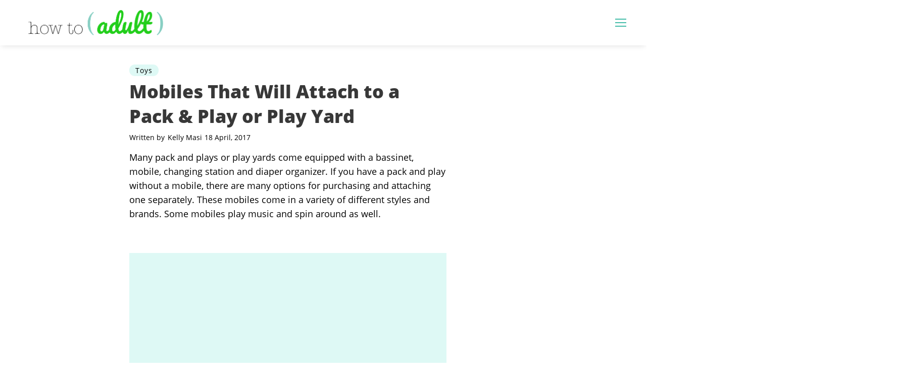

--- FILE ---
content_type: text/html; charset=utf-8
request_url: https://howtoadult.com/mobiles-pack-play-play-yard-7544435.html
body_size: 22238
content:
<!DOCTYPE html><html lang="en"> <head><style type="text/css">body{max-width:100%;overflow-x:hidden}/*! normalize.css v8.0.1 | MIT License | github.com/necolas/normalize.css */html{line-height:1.15;-webkit-text-size-adjust:100% }body{margin:0}main{display:block}hr{-webkit-box-sizing:content-box;box-sizing:content-box;height:0;overflow:visible}pre{font-family:monospace,monospace;font-size:1em}a{background-color:transparent}abbr[title]{border-bottom:none;text-decoration:underline;-webkit-text-decoration:underline dotted;text-decoration:underline dotted}b,strong{font-weight:bolder}code,kbd,samp{font-family:monospace,monospace;font-size:1em}small{font-size:80% }sub,sup{font-size:75%;line-height:0;position:relative;vertical-align:baseline}sub{bottom:-.25em}sup{top:-.5em}img{border-style:none}button,input,optgroup,select,textarea{font-family:inherit;font-size:100%;line-height:1.15;margin:0}button,input{overflow:visible}button,select{text-transform:none}[type=button],[type=reset],[type=submit],button{-webkit-appearance:button}[type=button]::-moz-focus-inner,[type=reset]::-moz-focus-inner,[type=submit]::-moz-focus-inner,button::-moz-focus-inner{border-style:none;padding:0}[type=button]:-moz-focusring,[type=reset]:-moz-focusring,[type=submit]:-moz-focusring,button:-moz-focusring{outline:1px dotted ButtonText}fieldset{padding:.35em .75em .625em}legend{-webkit-box-sizing:border-box;box-sizing:border-box;color:inherit;display:table;max-width:100%;padding:0;white-space:normal}progress{vertical-align:baseline}textarea{overflow:auto}[type=checkbox],[type=radio]{-webkit-box-sizing:border-box;box-sizing:border-box;padding:0}[type=number]::-webkit-inner-spin-button,[type=number]::-webkit-outer-spin-button{height:auto}[type=search]{-webkit-appearance:textfield;outline-offset:-2px}[type=search]::-webkit-search-decoration{-webkit-appearance:none}::-webkit-file-upload-button{-webkit-appearance:button;font:inherit}details{display:block}summary{display:list-item}[hidden],template{display:none}@font-face{font-family:Open Sans;font-style:normal;font-weight:400;font-display:swap;src:url(/public/fonts/open-sans-v16-latin/open-sans-v16-latin-regular.eot);src:local("Open Sans Regular"),local("OpenSans-Regular"),url(/public/fonts/open-sans-v16-latin/open-sans-v16-latin-regular.eot?#iefix) format("embedded-opentype"),url(/public/fonts/open-sans-v16-latin/open-sans-v16-latin-regular.woff) format("woff"),url(/public/fonts/open-sans-v16-latin/open-sans-v16-latin-regular.ttf) format("truetype"),url(/public/fonts/open-sans-v16-latin/open-sans-v16-latin-regular.svg#OpenSans) format("svg")}@font-face{font-family:Open Sans;font-style:normal;font-weight:800;font-display:swap;src:url(/public/fonts/open-sans-v16-latin/open-sans-v16-latin-800.eot);src:local("Open Sans ExtraBold"),local("OpenSans-ExtraBold"),url(/public/fonts/open-sans-v16-latin/open-sans-v16-latin-800.eot?#iefix) format("embedded-opentype"),url(/public/fonts/open-sans-v16-latin/open-sans-v16-latin-800.woff) format("woff"),url(/public/fonts/open-sans-v16-latin/open-sans-v16-latin-800.ttf) format("truetype"),url(/public/fonts/open-sans-v16-latin/open-sans-v16-latin-800.svg#OpenSans) format("svg")}@font-face{font-family:Poppins;font-style:normal;font-weight:300;font-display:swap;src:url(/public/fonts/poppins-v5-latin/poppins-v5-latin-300.eot);src:local("Poppins Light"),local("Poppins-Light"),url(/public/fonts/poppins-v5-latin/poppins-v5-latin-300.eot?#iefix) format("embedded-opentype"),url(/public/fonts/poppins-v5-latin/poppins-v5-latin-300.woff) format("woff"),url(/public/fonts/poppins-v5-latin/poppins-v5-latin-300.ttf) format("truetype"),url(/public/fonts/poppins-v5-latin/poppins-v5-latin-300.svg#Poppins) format("svg")}*{-webkit-box-sizing:border-box;box-sizing:border-box;margin:0;padding:0;line-height:normal;font-family:sans-serif;font-size:1rem}a,h1,h2,h3,h4,h5,li,ol,p,span,ul{color:#383838;font-family:Open Sans,sans-serif}a,a:visited{color:#121212;text-decoration:none}body.article-page .desktop-header{height:90px}@media(max-width:1100px){body.article-page .desktop-header{height:50px}}body.article-page .desktop-header .header-wrapper{overflow:visible}body.article-page .desktop-header .header-wrapper .logo-section .logo{height:50px;width:300px;background-image:url(/public/images/howtoadult-logo.png);background-size:contain;background-repeat:no-repeat}@media(max-width:1100px){body.article-page .desktop-header .header-wrapper .logo-section .logo{height:35px;width:180px}}body.article-page .desktop-header .header-wrapper .hamburger-wrapper{display:block}body.article-page .desktop-header .header-wrapper .hamburger-wrapper .hamburger-menu input:checked~.nav-menu{top:53px;padding-right:calc(50vw - 600px)}@media(max-width:1100px){body.article-page .desktop-header .header-wrapper .hamburger-wrapper .hamburger-menu input:checked~.nav-menu{top:33px}}@media(min-width:1201px){body.article-page .desktop-header .header-wrapper .hamburger-wrapper .hamburger-menu input:checked~.nav-menu{right:calc(-50vw - -600px)}body.article-page .desktop-header .header-wrapper .hamburger-wrapper .hamburger-menu input:checked~.nav-menu li{padding-right:0}}@media(max-width:992px){body.article-page .desktop-header .header-wrapper .hamburger-wrapper .hamburger-menu input:checked~.nav-menu{top:33px}}@media(max-width:1200px){body.article-page .desktop-header .header-wrapper .hamburger-wrapper .hamburger-menu input:checked~.nav-menu li{padding-right:1rem}}body.article-page .desktop-header .ad-section{height:90px;width:728px}.desktop-header{width:100%;display:block;position:fixed;top:0;left:0;height:70px;z-index:9999;background:#fff;-webkit-box-shadow:0 5px 10px -3px rgba(0,0,0,.1);box-shadow:0 5px 10px -3px rgba(0,0,0,.1)}@media(max-width:1100px){.desktop-header{height:50px}}@media(max-width:640px){.desktop-header{max-width:100vw}}.desktop-header .header-wrapper{margin:0 auto;max-width:1200px;display:-webkit-box;display:-ms-flexbox;display:flex;-webkit-box-pack:justify;-ms-flex-pack:justify;justify-content:space-between;-webkit-box-align:center;-ms-flex-align:center;align-items:center;width:100%;padding:0;height:100%;position:relative;z-index:1;overflow:hidden}@media(max-width:1200px){.desktop-header .header-wrapper{padding:0 1rem}}@media(max-width:1100px){.desktop-header .header-wrapper{overflow:visible}}.desktop-header .header-wrapper .mobile-back-button{display:none}@media(max-width:1100px){.desktop-header .header-wrapper .mobile-back-button{display:block;width:15px;height:15px;border-bottom:2px solid #45bda9;border-left:2px solid #45bda9;-webkit-transform:rotate(45deg);transform:rotate(45deg)}}.desktop-header .header-wrapper .logo-section{display:-webkit-box;display:-ms-flexbox;display:flex;-webkit-box-align:center;-ms-flex-align:center;align-items:center;padding-left:1rem}@media(max-width:1100px){.desktop-header .header-wrapper .logo-section{-webkit-box-pack:justify;-ms-flex-pack:justify;justify-content:space-between;padding-left:unset}}@media(max-width:640px){.desktop-header .header-wrapper .logo-section{-webkit-transform:translate(8px,2px);transform:translate(8px,2px)}}.desktop-header .header-wrapper .logo-section .logo{height:50px;width:300px;background-image:url(/public/images/howtoadult-logo.png);background-size:contain;background-repeat:no-repeat}@media(max-width:1100px){.desktop-header .header-wrapper .logo-section .logo{height:35px;width:180px}}.desktop-header .header-wrapper .hamburger-wrapper{display:none;height:16px}@media(max-width:1100px){.desktop-header .header-wrapper .hamburger-wrapper{display:block}}.desktop-header .header-wrapper .hamburger-wrapper .hamburger-menu{width:22px;position:relative}@media(max-width:1100px){.desktop-header .header-wrapper .hamburger-wrapper .hamburger-menu{margin-right:0}}.desktop-header .header-wrapper .hamburger-wrapper .hamburger-menu{cursor:pointer}.desktop-header .header-wrapper .hamburger-wrapper .hamburger-menu input{display:none}.desktop-header .header-wrapper .hamburger-wrapper .hamburger-menu input:checked~label .top{-webkit-transform:translateY(7.25px) rotate(45deg);transform:translateY(7.25px) rotate(45deg)}.desktop-header .header-wrapper .hamburger-wrapper .hamburger-menu input:checked~label .middle{display:none}.desktop-header .header-wrapper .hamburger-wrapper .hamburger-menu input:checked~label .bottom{-webkit-transform:rotate(-45deg);transform:rotate(-45deg)}.desktop-header .header-wrapper .hamburger-wrapper .hamburger-menu input:checked~label .bottom:after{display:none}.desktop-header .header-wrapper .hamburger-wrapper .hamburger-menu input:checked~.nav-menu{right:-1rem;top:46px;opacity:1}@media(max-width:1100px){.desktop-header .header-wrapper .hamburger-wrapper .hamburger-menu input:checked~.nav-menu{top:33px}}.desktop-header .header-wrapper .hamburger-wrapper .hamburger-menu input:checked~.nav-menu input{display:block}.desktop-header .header-wrapper .hamburger-wrapper .hamburger-menu label .bottom,.desktop-header .header-wrapper .hamburger-wrapper .hamburger-menu label .middle,.desktop-header .header-wrapper .hamburger-wrapper .hamburger-menu label .top{width:100%;height:2px;display:block;-webkit-transition:all .2s ease-in-out;transition:all .2s ease-in-out;background:#45bda9}@media(max-width:1100px){.desktop-header .header-wrapper .hamburger-wrapper .hamburger-menu label .bottom,.desktop-header .header-wrapper .hamburger-wrapper .hamburger-menu label .middle,.desktop-header .header-wrapper .hamburger-wrapper .hamburger-menu label .top{background:#45bda9}}.desktop-header .header-wrapper .hamburger-wrapper .hamburger-menu label .middle,.desktop-header .header-wrapper .hamburger-wrapper .hamburger-menu label .top{margin-bottom:5px}.desktop-header .header-wrapper .hamburger-wrapper .hamburger-menu .nav-menu{position:absolute;right:-999px;display:-webkit-box;display:-ms-flexbox;display:flex;list-style:none;-webkit-box-orient:vertical;-webkit-box-direction:normal;-ms-flex-direction:column;flex-direction:column;padding:1rem;margin:0;-webkit-box-shadow:0 5px 10px -3px rgba(0,0,0,.1);box-shadow:0 5px 10px -3px rgba(0,0,0,.1);height:calc(100vh - 70px);-webkit-transition:right .2s ease-in;transition:right .2s ease-in;padding-top:2rem;background:#45bda9;opacity:0}@media(max-width:1100px){.desktop-header .header-wrapper .hamburger-wrapper .hamburger-menu .nav-menu{height:calc(100vh - 60px)}}.desktop-header .header-wrapper .hamburger-wrapper .hamburger-menu .nav-menu li{padding:1.25rem 1.5rem 0;text-align:right;font-weight:700;line-height:1.2}.desktop-header .header-wrapper .hamburger-wrapper .hamburger-menu .nav-menu li:first-child{padding-top:0}.desktop-header .header-wrapper .hamburger-wrapper .hamburger-menu .nav-menu li a{font-size:1rem;position:relative;text-decoration:none;color:#45bda9;white-space:nowrap;color:#fff}.desktop-header .header-wrapper .hamburger-wrapper .hamburger-menu .nav-menu li a:hover{text-decoration:underline}.desktop-header .header-wrapper .hamburger-wrapper .hamburger-menu .nav-menu li .search-form{max-width:70vw;width:250px;position:relative;height:30px;border-radius:4px;overflow:hidden}.desktop-header .header-wrapper .hamburger-wrapper .hamburger-menu .nav-menu li .search-form .query-input{background:#fff;border:none;width:100%;height:100%;padding:0 35px 0 10px;outline:none}.desktop-header .header-wrapper .hamburger-wrapper .hamburger-menu .nav-menu li .search-form button{background:#fff;border:none;outline:none;border-left:1px solid #45bda9;position:absolute;top:0;right:0;width:30px;display:-webkit-box;display:-ms-flexbox;display:flex;-webkit-box-align:center;-ms-flex-align:center;align-items:center;-webkit-box-pack:center;-ms-flex-pack:center;justify-content:center;height:100%;cursor:pointer}.desktop-header .header-wrapper .hamburger-wrapper .hamburger-menu .nav-menu li .search-form button svg circle{stroke:#45bda9}.desktop-header .header-wrapper .hamburger-wrapper .hamburger-menu .nav-menu li .search-form button svg rect{fill:#45bda9}.desktop-header .header-wrapper .ad-section{width:auto;height:70px;position:relative;z-index:1;background:#fff}@media(max-width:1100px){.desktop-header .header-wrapper .ad-section{display:none}}.desktop-header .header-wrapper .ad-section .desktop-categories{display:-webkit-box;display:-ms-flexbox;display:flex;-webkit-box-orient:horizontal;-webkit-box-direction:normal;-ms-flex-direction:row;flex-direction:row;padding:0;margin:0;-webkit-box-pack:justify;-ms-flex-pack:justify;justify-content:space-between;list-style:none;height:100%;-webkit-box-align:center;-ms-flex-align:center;align-items:center}@media(max-width:1100px){.desktop-header .header-wrapper .ad-section .desktop-categories{display:none}}.desktop-header .header-wrapper .ad-section .desktop-categories li{height:100%;display:-webkit-box;display:-ms-flexbox;display:flex;-webkit-box-align:center;-ms-flex-align:center;align-items:center;margin-right:2.25rem}.desktop-header .header-wrapper .ad-section .desktop-categories li.active{background:#45bda9;border-bottom:1px solid #fff}.desktop-header .header-wrapper .ad-section .desktop-categories li.active a{padding:0 .5rem;color:#fff}.desktop-header .header-wrapper .ad-section .desktop-categories li.active a:hover{color:#fff}.desktop-header .header-wrapper .ad-section .desktop-categories li a{color:#121212;-webkit-transition:color .2s ease-in-out;transition:color .2s ease-in-out;display:block;font-size:.9rem;text-transform:lowercase;font-family:Poppins,sans-serif}.desktop-header .header-wrapper .ad-section .desktop-categories li a:hover{color:#45bda9}.desktop-header .header-wrapper .ad-section .desktop-categories li svg{width:12px;fill:#121212;overflow:visible;cursor:pointer}footer{width:100%;padding:2.5rem 1rem 3.5rem;-webkit-box-sizing:border-box;box-sizing:border-box;background-color:#fff;color:#383838;font-family:Open Sans,sans-serif;border-top:1px solid rgba(0,0,0,.05)}footer .row{display:-webkit-box;display:-ms-flexbox;display:flex;-webkit-box-pack:justify;-ms-flex-pack:justify;justify-content:space-between;-webkit-box-align:center;-ms-flex-align:center;align-items:center;max-width:1200px;margin:0 auto}@media(max-width:1200px){footer .row{-ms-flex-wrap:wrap;flex-wrap:wrap}}footer .row .categories-container{display:-webkit-box;display:-ms-flexbox;display:flex;-webkit-box-orient:vertical;-webkit-box-direction:normal;-ms-flex-direction:column;flex-direction:column;-ms-flex-wrap:wrap;flex-wrap:wrap;-webkit-box-pack:start;-ms-flex-pack:start;justify-content:flex-start;height:95px;list-style:none;padding-left:1rem}@media(max-width:992px){footer .row .categories-container{height:175px;width:80%;padding-left:unset;margin:0 auto}}@media(max-width:640px){footer .row .categories-container{-webkit-box-align:unset;-ms-flex-align:unset;align-items:unset;height:auto;width:90%;-webkit-box-orient:horizontal;-webkit-box-direction:normal;-ms-flex-direction:row;flex-direction:row;-webkit-box-pack:center;-ms-flex-pack:center;justify-content:center}}footer .row .categories-container li{margin:10px 50px 0 0;text-align:left}@media(max-width:1200px){footer .row .categories-container li{margin:10px 30px 0 0}}@media(max-width:640px){footer .row .categories-container li{margin:10px}}footer .row .categories-container li.category{background:none}footer .row .categories-container li a,footer .row .categories-container li span{color:#121212;font-family:Poppins,sans-serif;-webkit-transition:color .2s ease-in-out;transition:color .2s ease-in-out;font-size:.9rem;text-transform:lowercase;text-decoration:none;display:block;white-space:pre-line}footer .row .categories-container li a:hover,footer .row .categories-container li span:hover{color:#45bda9}footer .row .categories-container li a#_bapw-link,footer .row .categories-container li span#_bapw-link{max-width:unset;display:-webkit-box;display:-ms-flexbox;display:flex}footer .row .categories-container li a#_bapw-link img,footer .row .categories-container li a#_bapw-link span,footer .row .categories-container li span#_bapw-link img,footer .row .categories-container li span#_bapw-link span{display:inline-block}footer .row .brand-container{text-align:center;height:115px;display:-webkit-box;display:-ms-flexbox;display:flex;-webkit-box-orient:vertical;-webkit-box-direction:normal;-ms-flex-direction:column;flex-direction:column;-webkit-box-pack:space-evenly;-ms-flex-pack:space-evenly;justify-content:space-evenly}@media(max-width:992px){footer .row .brand-container{-webkit-box-pack:justify;-ms-flex-pack:justify;justify-content:space-between;width:100%;margin-top:20px;height:unset}}footer .row .brand-container .logo,footer .row .brand-container .logo svg{height:35px}footer .row .brand-container .social-links{width:100%;text-align:center}footer .row .brand-container .social-links ul{display:-webkit-box;display:-ms-flexbox;display:flex;-webkit-box-orient:horizontal;-webkit-box-direction:normal;-ms-flex-direction:row;flex-direction:row;-webkit-box-pack:center;-ms-flex-pack:center;justify-content:center}footer .row .brand-container .social-links ul li{display:inline-block;margin:10px 5px}footer .row .brand-container .social-links ul li svg{fill:#fff}footer .row .brand-container .copyright-text{margin:0;font-size:12px;font-family:Open Sans,sans-serif;color:#383838}@media(max-width:640px){footer .row .brand-container .copyright-text{margin-top:.5rem}}#jwplayer-section{min-height:460px}.horizontal-ad{width:728px;height:90px;display:block}@media(max-width:992px){.horizontal-ad{display:none}}.rightrail-display-ad{min-width:300px;min-height:600px;display:block}@media(max-width:992px){.rightrail-display-ad{display:none}}.mobile-display-ad{display:none;width:300px;min-height:250px;margin:1rem auto}@media(max-width:992px){.mobile-display-ad{display:block}}.fixed-bottom-ad{display:none;position:fixed;bottom:0;max-height:100px;width:100%;max-width:100vw;text-align:center;background-color:rgba(0,0,0,.2);z-index:9999}@media(max-width:992px){.fixed-bottom-ad{display:block}}.fixed-bottom-ad .close-button{position:absolute;top:-1.6rem;right:0;font-family:sans-serif;background-color:rgba(0,0,0,.2);border-radius:50% 50% 0 0;padding:.5rem 1rem 0}.main-ad{margin:0 auto;width:100%;min-width:300px;background-color:#def9f5}.rightrail-link-unit{min-width:300px;min-height:250px;display:block}@media(max-width:992px){.rightrail-link-unit{display:none}}.inline-parent-container{width:100%;margin:0 0 1rem 0;display:block;background-color:#def9f5;min-height:280px}.inline-parent-container .adsense-inline{margin:0 auto;max-width:390px}@media(max-width:992px){.inline-parent-container{background-color:unset}}.category-card{display:-webkit-box;display:-ms-flexbox;display:flex;-webkit-box-pack:center;-ms-flex-pack:center;justify-content:center;-webkit-box-flex:0;-ms-flex:0 1 auto;flex:0 1 auto;min-width:200px;height:200px;background-size:cover;background-position:50%;background-repeat:no-repeat;position:relative;-webkit-transition:-webkit-transform .2s ease-in-out;transition:-webkit-transform .2s ease-in-out;transition:transform .2s ease-in-out;transition:transform .2s ease-in-out,-webkit-transform .2s ease-in-out}.category-card:hover{-webkit-transform:scale(1.05);transform:scale(1.05)}.category-card .title{-ms-flex-item-align:end;align-self:flex-end;color:#fff;margin-bottom:.5rem}.card-hero .image-container{display:block;width:100%;height:400px;background-size:cover,contain;background-position:50%;background-repeat:no-repeat;margin:0 0 .5rem 0}.card-hero .image-container img{width:100%;height:100%;-o-object-fit:cover;object-fit:cover}.card-hero .card-category{margin:0 0 .5rem 0}.card-hero .card-category span{position:relative;color:#000;font-size:.7rem;text-transform:uppercase;font-weight:lighter;letter-spacing:1.1px;padding:.1rem .75rem;border-radius:15px;background:#def9f5}.card-hero h2.hero-card-title{color:#383838;font-weight:700;margin:.5rem 0 .75rem;font-size:2.25rem;position:relative;margin-bottom:.5rem}@media(max-width:640px){.card-hero .image-container{height:275px}.card-hero h2.hero-card-title{line-height:2.75rem}}.card-horizontal{margin:0 0 1.5rem 0;height:160px;overflow-y:hidden}.card-horizontal .card-horizontal-wrapper{display:-webkit-box;display:-ms-flexbox;display:flex}.card-horizontal .card-horizontal-wrapper .image-container{display:block}.card-horizontal .card-horizontal-wrapper .image-container img{width:200px;height:150px;-o-object-fit:cover;object-fit:cover}@media(max-width:320px){.card-horizontal .card-horizontal-wrapper .image-container{min-width:120px;height:120px}}.card-horizontal .card-horizontal-wrapper .title-container{display:-webkit-box;display:-ms-flexbox;display:flex;-webkit-box-orient:vertical;-webkit-box-direction:normal;-ms-flex-direction:column;flex-direction:column;margin:0 0 0 1rem;overflow:hidden}.card-horizontal .card-horizontal-wrapper .title-container .card-category{margin:0 0 .5rem 0}.card-horizontal .card-horizontal-wrapper .title-container .card-category span{position:relative;color:#000;font-size:.7rem;text-transform:uppercase;font-weight:lighter;letter-spacing:1.1px;padding:.1rem .75rem;border-radius:15px;background:#def9f5}.card-horizontal .card-horizontal-wrapper .title-container h2{font-size:1.2rem}@media(max-width:640px){.card-horizontal .card-horizontal-wrapper .title-container h2{font-size:1.1rem}}.card-horizontal .card-horizontal-wrapper .title-container p{font-size:.85rem}@media(max-width:640px){.card-horizontal .card-horizontal-wrapper .title-container p{display:none}}@media(max-width:640px){.card-horizontal .card-horizontal-wrapper{-webkit-box-orient:horizontal;-webkit-box-direction:reverse;-ms-flex-direction:row-reverse;flex-direction:row-reverse}.card-horizontal .card-horizontal-wrapper .title-container{margin:0 1rem 0 0}.card-horizontal .card-horizontal-wrapper .title-container h2{line-height:1.6rem}.card-horizontal .card-horizontal-wrapper .title-container p{font-size:.75rem}}.card-small{margin:0 0 1.5rem 0;height:240px}@media(max-width:640px){.card-small{height:175px}}.card-small .card-small-wrapper{display:-webkit-box;display:-ms-flexbox;display:flex;overflow:hidden}.card-small .card-small-wrapper .image-container{display:block}.card-small .card-small-wrapper .image-container img{width:250px;height:225px;-o-object-fit:cover;object-fit:cover}@media(max-width:640px){.card-small .card-small-wrapper .image-container img{width:150px;height:150px}}.card-small .card-small-wrapper .title-container{display:-webkit-box;display:-ms-flexbox;display:flex;-webkit-box-orient:vertical;-webkit-box-direction:normal;-ms-flex-direction:column;flex-direction:column;margin:0 0 0 1rem;overflow:hidden}.card-small .card-small-wrapper .title-container .card-category{margin:.5rem 0 .25rem 0}.card-small .card-small-wrapper .title-container .card-category span{position:relative;color:#000;font-size:.7rem;text-transform:uppercase;font-weight:lighter;letter-spacing:1.1px;padding:.1rem .75rem;border-radius:15px;background:#def9f5}@media(max-width:640px){.card-small .card-small-wrapper .title-container .card-category{margin:0}}.card-small .card-small-wrapper .title-container h2{font-size:1.6rem;margin:.25rem 0 .75rem 0}.card-small .card-small-wrapper .title-container p{font-size:.95rem}@media(max-width:640px){.card-small .card-small-wrapper{max-height:175px;overflow:hidden;margin:1rem 0}.card-small .card-small-wrapper .title-container .card-category{justify-self:flex-start}.card-small .card-small-wrapper .title-container h2{font-size:1.1rem;margin:.75rem 0 0 0}.card-small .card-small-wrapper .title-container p{display:none}}@media(max-width:320px){.card-small .card-small-wrapper .title-container h2{font-size:1.2rem;line-height:1.3rem}}.article-page-container .article-body-container .dropdown-section.author .dropdown-content{padding-left:10px;padding-right:10px}.article-page-container .article-body-container .dropdown-section .dropdown-label{position:relative;display:block;border-bottom:1px solid rgba(0,0,0,.1);padding:5px;background:transparent;margin:0;cursor:pointer;font-size:1.15rem;font-weight:300;letter-spacing:.01em;height:36px;width:100% }.article-page-container .article-body-container .dropdown-section .dropdown-label:after{content:"+";position:absolute;top:50%;right:10px;font-size:20px;-webkit-transform:translateY(-50%);transform:translateY(-50%)}.article-page-container .article-body-container .dropdown-section input{position:absolute;left:-99999px;display:none}.article-page-container .article-body-container .dropdown-section input:checked~.dropdown-content{height:auto;list-style:disc;background:#f4f4f4;border:1px solid rgba(0,0,0,.1);border-top:none;padding:10px}.article-page-container .article-body-container .dropdown-section input:checked~ul.dropdown-content{padding:10px 0 10px 30px}.article-page-container .article-body-container .dropdown-section input:checked~.dropdown-label:after{content:"-"}.article-page-container .article-body-container .dropdown-section .dropdown-content{height:0;overflow:hidden;margin-top:0;margin-bottom:0}.article-page-container .article-body-container .dropdown-section .dropdown-content .writer-image{float:left;margin-right:1rem}.article-page-container .article-body-container .dropdown-section .dropdown-content .writer-image img{height:60px;width:60px}.article-page-container .article-body-container .dropdown-section .dropdown-content .writer-image+.writer-summary{margin:0}.article-page-container .article-body-container .dropdown-section .dropdown-content li{font-size:1.15rem;font-weight:300;letter-spacing:.01em;font-family:sans-serif;margin-bottom:.5rem}.article-page-container .article-body-container .dropdown-section .dropdown-content li:before{display:none}.article-page-container .article-body-container .dropdown-section .dropdown-content li a{color:#000;background-color:unset;border-bottom:2px dotted #45bda9}.socialshares{display:-webkit-box;display:-ms-flexbox;display:flex;-webkit-box-orient:horizontal;-webkit-box-direction:normal;-ms-flex-direction:row;flex-direction:row;-webkit-box-pack:end;-ms-flex-pack:end;justify-content:flex-end;z-index:100;-webkit-box-align:center;-ms-flex-align:center;align-items:center}@media(max-width:992px){.socialshares{display:none}}.socialshares .share-button{width:20px;height:20px;border-radius:50%;margin:0 3px;-webkit-transition:all .2s ease-in-out;transition:all .2s ease-in-out;-webkit-animation:socialSharePulse .7s linear;animation:socialSharePulse .7s linear;-webkit-animation-delay:3.5s;animation-delay:3.5s}.socialshares .share-button.pinterest{background:#e60023}.socialshares .share-button.whatsapp{background:#25d366}.socialshares .share-button.facebook{background:#fff}.socialshares .share-button a{width:100%;height:100%;display:block}.socialshares .share-button a .social-icon{display:-webkit-box;display:-ms-flexbox;display:flex;-webkit-box-align:center;-ms-flex-align:center;align-items:center;width:100%;height:100% }.socialshares .share-button a .social-icon .facebook-svg path{fill:#32529f}.socialshares .share-button a .social-icon .twitter-svg circle{fill:#1da1f2}.socialshares .share-button a .social-icon .email-svg circle{fill:#25d366}.socialshares .share-button a .social-icon svg{width:20px}@-webkit-keyframes socialSharePulse{0%{-webkit-transform:scale(.9);transform:scale(.9)}50%{-webkit-transform:scale(1.05);transform:scale(1.05)}to{-webkit-transform:scale(1);transform:scale(1)}}@keyframes socialSharePulse{0%{-webkit-transform:scale(.9);transform:scale(.9)}50%{-webkit-transform:scale(1.05);transform:scale(1.05)}to{-webkit-transform:scale(1);transform:scale(1)}}.jwplayer-section{margin:10px 0;padding:20px 25px;border-top:1px solid rgba(0,0,0,.05)}.jwplayer-section .jwplayer__label{margin:0 0 20px 0;font-weight:400;font-size:16px;text-align:center;text-transform:uppercase}.jwplayer-section .jwplayer__attribution{text-align:center;margin-top:6px;font-size:1em;color:#565656}.jwplayer-section .jwplayer__attribution-sticky{text-align:center}.jwplayer-section .jwplayer__container-outer{background-color:#fff}.jwplayer-section .jwplayer__container-outer .jwplayer__container{position:relative;padding-bottom:56.25%;height:0}.jwplayer-section .jwplayer__container-outer .jwplayer__container.jwplayer__container--sticky{position:fixed;bottom:20px;left:10px;min-height:230px;width:300px;padding:1px;-webkit-animation-name:fade_in;animation-name:fade_in;-webkit-animation-duration:.8s;animation-duration:.8s;-webkit-animation-timing-function:ease-in-out;animation-timing-function:ease-in-out;background-color:#e0e0e0;border-radius:5px;z-index:999999}.jwplayer-section .jwplayer__container-outer .jwplayer__container.jwplayer__container--sticky .akamai-player{border-radius:5px}.jwplayer-section .jwplayer__container-outer .jwplayer__container.jwplayer__container--sticky .amp-controls,.jwplayer-section .jwplayer__container-outer .jwplayer__container.jwplayer__container--sticky .amp-progress{display:none}.jwplayer-section .jwplayer__container-outer .jwplayer__container.jwplayer__container--sticky .amp-pause-overlay{width:1.5em;height:1.5em;border-radius:1em;font-size:2em;line-height:.5em}.jwplayer-section .jwplayer__container-outer .jwplayer__container.jwplayer__container--sticky .amp-unmute{top:5px;right:5px}@-webkit-keyframes fade_in{0%{opacity:0}30%{opacity:.3}50%{opacity:.5}to{opacity:1}}@keyframes fade_in{0%{opacity:0}30%{opacity:.3}50%{opacity:.5}to{opacity:1}}.jwplayer-section .jwplayer__container-outer .jwplayer__container.jwplayer__container--sticky .jwplayer__close{display:block}.jwplayer-section .jwplayer__container-outer .jwplayer__container.jwplayer__container--sticky #jw-player{position:relative;top:auto;left:auto}.jwplayer-section .jwplayer__container-outer .jwplayer__container .jwplayer__close{position:absolute;top:5px;left:5px;display:none;width:25px;height:25px;border-radius:50%;text-align:center;z-index:999999}.jwplayer-section .jwplayer__container-outer .jwplayer__container .jwplayer__close:hover{cursor:pointer;opacity:.8}.jwplayer-section .jwplayer__container-outer .jwplayer__container .jwplayer__close .close-x{position:relative;display:inline-block;width:15px;height:15px;margin-top:6px;overflow:hidden}.jwplayer-section .jwplayer__container-outer .jwplayer__container .jwplayer__close .close-x:after,.jwplayer-section .jwplayer__container-outer .jwplayer__container .jwplayer__close .close-x:before{content:"";position:absolute;top:50%;left:0;width:100%;height:3px;margin-top:-1px;background:#fff}.jwplayer-section .jwplayer__container-outer .jwplayer__container .jwplayer__close .close-x:before{-webkit-transform:rotate(45deg);transform:rotate(45deg)}.jwplayer-section .jwplayer__container-outer .jwplayer__container .jwplayer__close .close-x:after{-webkit-transform:rotate(-45deg);transform:rotate(-45deg)}.jwplayer-section .jwplayer__container-outer .jwplayer__container #jw-player{position:absolute;top:0;left:0;width:100%;height:100%;background-color:#fff}.right-rail-promo{margin:1.5rem 0;display:-webkit-box;display:-ms-flexbox;display:flex;-webkit-box-align:center;-ms-flex-align:center;align-items:center;-webkit-box-pack:center;-ms-flex-pack:center;justify-content:center;border:4px dotted #45bda9;height:100px}.right-rail-promo .logo{height:50px;width:230px;background-image:url(/public/images/howtoadult-logo.png);background-size:contain;background-repeat:no-repeat}.article-page-container .article-body-container .middle-column .custom-module{-webkit-box-shadow:0 5px 10px -3px rgba(0,0,0,.1);box-shadow:0 5px 10px -3px rgba(0,0,0,.1);border-top:1px solid hsla(0,0%,50.2%,.1);border-radius:0 4px 4px 0;border-left:8px solid #45bda9;margin:0 0 1rem 0;padding:.75rem 3rem 1.5rem}.article-page-container .article-body-container .middle-column .custom-module .wrapper{display:-webkit-box;display:-ms-flexbox;display:flex;-webkit-box-orient:vertical;-webkit-box-direction:normal;-ms-flex-direction:column;flex-direction:column;position:relative}.article-page-container .article-body-container .middle-column .custom-module .wrapper a.cta-link{-ms-flex-item-align:end;align-self:flex-end;color:#000;font-size:14px;font-weight:lighter;letter-spacing:1px;padding:.5rem .75rem;border-radius:15px;width:7rem;margin:.5rem 0 0 0;text-align:center;-webkit-box-shadow:2px 3px 7px -2px rgba(0,0,0,.1);box-shadow:2px 3px 7px -2px rgba(0,0,0,.1)}.article-page-container .article-body-container .middle-column .custom-module .wrapper a.cta-link:hover{color:#45bda9}.article-page-container .article-body-container .middle-column .custom-module .wrapper .title{font-size:1.2rem;font-weight:700;color:#383838;font-family:Open Sans,sans-serif}.article-page-container .article-body-container .middle-column .custom-module .wrapper .copy ul{font-weight:400;margin-left:1rem}.article-page-container .article-body-container .middle-column .custom-module.end-section{border-left:8px solid #45bda9}@media(max-width:640px){.article-page-container .article-body-container .middle-column .custom-module.end-section{margin:0 .5rem;padding:.5rem 1.5rem 1.5rem}}.article-page-container .article-body-container .middle-column .custom-module.warning{border-left:8px solid #b11212;padding:.75rem 3rem 0}@media(max-width:640px){.article-page-container .article-body-container .middle-column .custom-module.warning{padding:.75rem 1.5rem 0}}@media(max-width:640px){.article-page-container .article-body-container .middle-column .custom-module{padding:.5rem 1.5rem 1.5rem}}.topic-nav{position:sticky;display:block;top:35%;left:0;border-bottom:none;z-index:999;-webkit-transition:all .1s;transition:all .1s;margin:1.5rem .5rem;border-radius:4px;-webkit-box-shadow:0 5px 10px -3px rgba(0,0,0,.1);box-shadow:0 5px 10px -3px rgba(0,0,0,.1);border:1px solid rgba(0,0,0,.1019607843)}.topic-nav .topic-title{display:-webkit-box;display:-ms-flexbox;display:flex;-webkit-box-align:center;-ms-flex-align:center;align-items:center;-webkit-box-pack:start;-ms-flex-pack:start;justify-content:flex-start;background-color:#e3f3ff;padding:.25rem 0;border-radius:7px 7px 0 0}.topic-nav .topic-title h2{font-family:Lato,sans-serif;margin:0 1rem;font-size:1.25rem;cursor:pointer}.topic-nav .topic-title h2 span a{color:#000;text-decoration:none}.topic-nav .topic-title .arrow{display:none}.topic-nav ul.topic-content{padding:1rem 1rem .75rem 2.5rem;margin:0;border-radius:0 0 10px 10px}.topic-nav ul.topic-content li{position:relative;display:-webkit-box;display:-ms-flexbox;display:flex;-webkit-box-orient:vertical;-webkit-box-direction:normal;-ms-flex-direction:column;flex-direction:column;margin:0 0 .65rem 0;padding:0 0 .65rem 0;background-color:inherit;white-space:nowrap;-webkit-box-align:start;-ms-flex-align:start;align-items:flex-start;list-style:none;width:100%;border-left:none;text-align:left;white-space:normal}.topic-nav ul.topic-content li a{position:relative;text-decoration:none;border-bottom:none}.topic-nav ul.topic-content li a h2{margin:0;font-size:.8rem;font-weight:400;-webkit-transition:color .2s ease-in-out;transition:color .2s ease-in-out;color:#383838}.topic-nav ul.topic-content li:after{content:"";position:absolute;bottom:0;width:55%;height:1px;background:#eaeaea;left:10% }.topic-nav ul.topic-content li:hover a h2{text-decoration:underline}.topic-nav ul.topic-content li.is-active a:before{position:absolute;top:.15rem;left:-1.35rem;content:"";width:0;height:0;border-top:7px solid transparent;border-bottom:7px solid transparent;border-left:10px solid #45bda9}.topic-nav p{font-size:1.1rem;line-height:1.5rem;margin:.25rem 0 0 1.5rem}.topic-nav.mobile{display:none}@media(max-width:1200px){.topic-nav.desktop{display:none}.topic-nav.mobile{display:block;position:fixed;top:48px;width:100%;margin:0;border-radius:0}.topic-nav.mobile .topic-title{-webkit-box-pack:center;-ms-flex-pack:center;justify-content:center;border-radius:0;-webkit-box-shadow:0 5px 10px -6px rgba(0,0,0,.33);box-shadow:0 5px 10px -6px rgba(0,0,0,.33);padding:.65rem 0}.topic-nav.mobile .topic-title h2 span a{font-weight:100;text-transform:uppercase;letter-spacing:1.2px}.topic-nav.mobile .topic-title .arrow{display:block;position:absolute;top:0;right:.5rem;width:100%;height:3rem;-webkit-transition:all .2s ease-in-out;transition:all .2s ease-in-out}.topic-nav.mobile .topic-title .arrow:after{-webkit-transform:rotate(45deg);transform:rotate(45deg);top:.75rem;-webkit-transition:all .2s ease-in-out;transition:all .2s ease-in-out}.topic-nav.mobile .topic-title .arrow.flip-arrow:after,.topic-nav.mobile .topic-title .arrow:after{content:"";width:.8rem;height:.8rem;border-right:2px solid #45bda9;border-bottom:2px solid #45bda9;display:block;position:absolute;right:.75rem}.topic-nav.mobile .topic-title .arrow.flip-arrow:after{-webkit-transform:rotate(-135deg);transform:rotate(-135deg);top:1.25rem}}@media(max-width:1200px)and (max-width:320px){.topic-nav.mobile .topic-title h2 a{font-size:1rem}}@media(max-width:1200px){.topic-nav.mobile ul.topic-content{display:none}.topic-nav.mobile.open .topic-title{-webkit-box-shadow:none;box-shadow:none}.topic-nav.mobile.open .topic-title .arrow:after{content:"";width:.8rem;height:.8rem;border-right:2px solid #45bda9;border-bottom:2px solid #45bda9;-webkit-transform:rotate(-135deg);transform:rotate(-135deg);display:block;position:absolute;top:1.25rem;right:.75rem}.topic-nav.mobile.open ul.topic-content{display:block;background-color:#fff;-webkit-box-shadow:0 5px 10px -6px rgba(0,0,0,.33);box-shadow:0 5px 10px -6px rgba(0,0,0,.33)}.topic-nav.mobile.open ul.topic-content li{-webkit-box-align:center;-ms-flex-align:center;align-items:center}.topic-nav.mobile.open ul.topic-content li a h2{font-size:1rem;text-transform:uppercase;color:#5a5a5a}.topic-nav.mobile.open ul.topic-content li.is-active{margin:.9rem 0}.topic-nav.mobile.open ul.topic-content li.is-active a h2{font-size:1.1rem;color:#000;font-style:italic}}@media(max-width:1200px)and (max-width:320px){.topic-nav.mobile.open ul.topic-content li a h2{font-size:1.1rem}}html body.article-page article.article-page-container .inline-reference{position:relative;text-decoration:none;padding:0;border-bottom:none;font-weight:700;color:#000}html body.article-page article.article-page-container .inline-reference:before{content:"(";font-weight:400;color:#000}html body.article-page article.article-page-container .inline-reference:after{content:")";font-weight:400;color:#000}html body.article-page article.article-page-container .inline-reference i.reference-icon{vertical-align:super;margin:0;padding:0;font-style:normal}html body.article-page article.article-page-container .inline-reference cite{position:absolute;bottom:0;width:350px;left:0;opacity:0;font-style:normal;-webkit-transition-property:opacity,bottom;transition-property:opacity,bottom;-webkit-transition-duration:.3s;transition-duration:.3s;pointer-events:none}html body.article-page article.article-page-container .inline-reference cite .inline-reference-wrapper{display:-webkit-box;display:-ms-flexbox;display:flex;margin:0 0 2rem 0;background-color:#fff;-webkit-box-orient:vertical;-webkit-box-direction:normal;-ms-flex-direction:column;flex-direction:column;padding:.5rem 2rem 1.5rem 2rem;border:1px solid rgba(0,0,0,.1);-webkit-box-shadow:0 6px 14px 4px rgba(0,0,0,.15);box-shadow:0 6px 14px 4px rgba(0,0,0,.15);border-radius:4px}html body.article-page article.article-page-container .inline-reference cite .inline-reference-wrapper p{display:-webkit-box;display:-ms-flexbox;display:flex;-webkit-box-align:center;-ms-flex-align:center;align-items:center;margin:.75rem 0;font-size:.9rem;line-height:1.3rem;border-bottom:1px solid #ececec;padding-bottom:.75rem}html body.article-page article.article-page-container .inline-reference cite .inline-reference-wrapper p i{padding:0;font-style:normal;margin:0 .9rem 0 0;font-size:1.5rem}html body.article-page article.article-page-container .inline-reference cite .inline-reference-wrapper h2.header-wrapper{display:-webkit-box;display:-ms-flexbox;display:flex;-webkit-box-pack:center;-ms-flex-pack:center;justify-content:center;-webkit-box-align:center;-ms-flex-align:center;align-items:center;margin:0 0 1rem 0;font-size:1.2rem}html body.article-page article.article-page-container .inline-reference cite .inline-reference-wrapper a.external-link{border:none;text-decoration:underline}html body.article-page article.article-page-container .inline-reference cite .inline-reference-wrapper a.external-link:hover{background-color:unset;color:#45bda9}html body.article-page article.article-page-container .inline-reference:hover{background-color:unset}html body.article-page article.article-page-container .inline-reference:hover cite{background-color:unset;opacity:1;bottom:1rem;display:-webkit-box;display:-ms-flexbox;display:flex;pointer-events:all;z-index:10000}html body.article-page article.article-page-container .inline-reference.inactive-link{cursor:default}@media(max-width:640px){html body.article-page article.article-page-container .inline-reference cite{width:275px}html body.article-page article.article-page-container .inline-reference cite:hover{background-color:unset;opacity:1;bottom:1rem;display:block;pointer-events:all;z-index:10000}}body.no-scroll{height:100vh;overflow:hidden}@media(max-width:1200px){.video-page .article-page-container .article-body-container .left-column{display:none}}@media(max-width:1200px){.article-page-container.sub_topic,.article-page-container.topic{padding-top:100px}}@media(max-width:640px){.article-page-container{overflow-x:hidden}}.article-page-container a,.article-page-container li,.article-page-container p,.article-page-container span{font-weight:lighter;-webkit-font-smoothing:antialiased}.article-page-container h2,.article-page-container h3,.article-page-container h4,.article-page-container h5{font-size:1.3rem;margin:1rem 0}.article-page-container{margin:0 auto;max-width:1200px;width:100%;padding-top:90px;position:relative}@media(max-width:1100px){.article-page-container{padding-top:50px}}.article-page-container .partial-container,.article-page-container .partial-container .article-page-container{padding-top:0}.article-page-container .article-body-container{display:-webkit-box;display:-ms-flexbox;display:flex}@media(max-width:640px){.article-page-container .article-body-container{max-width:100vw;overflow-x:hidden}}.article-page-container .article-body-container .trust-modal{position:fixed;top:0;left:0;background:rgba(0,0,0,.2);height:100%;width:100%;z-index:10000;opacity:0;pointer-events:none;-webkit-transition:opacity .2s ease-in-out;transition:opacity .2s ease-in-out}.article-page-container .article-body-container .trust-modal.show{opacity:1;pointer-events:all}.article-page-container .article-body-container .trust-modal .modal-wrapper{width:60vw;max-width:45rem;position:fixed;top:50%;left:50%;-webkit-transform:translate(-50%,-50%);transform:translate(-50%,-50%);background:#fff;border-radius:4px;padding:1rem 2rem 2.5rem;-webkit-box-shadow:0 2px 27px 11px rgba(0,0,0,.2);box-shadow:0 2px 27px 11px rgba(0,0,0,.2);height:390px;max-height:390px}@media(max-width:992px){.article-page-container .article-body-container .trust-modal .modal-wrapper{width:80vw}}@media(max-width:640px){.article-page-container .article-body-container .trust-modal .modal-wrapper{width:90vw;max-height:60vh}}.article-page-container .article-body-container .trust-modal .modal-wrapper .content-wrapper{position:relative;width:100%;height:100%;max-height:100%;overflow-y:scroll}.article-page-container .article-body-container .trust-modal .modal-wrapper .content-wrapper .close-button{font-size:1.5rem;display:block;color:#868686;cursor:pointer;position:fixed;top:.5rem;right:1rem}.article-page-container .article-body-container .trust-modal .modal-wrapper .content-wrapper .modal-heading{font-size:1.5rem;margin-bottom:1rem;margin-top:1.5rem}.article-page-container .article-body-container .trust-modal .modal-wrapper .content-wrapper .modal-body .references-list{margin:1rem 0;padding-left:2.5rem}.article-page-container .article-body-container .trust-modal .modal-wrapper .content-wrapper .modal-body .references-list .reference{margin:.5rem 0}.article-page-container .article-body-container .trust-modal .modal-wrapper .content-wrapper .modal-body .references-list .reference a{background:#def9f5;padding:0 3px}.article-page-container .article-body-container .left-column{width:200px;padding-top:calc(100vh - 90px);text-align:right;z-index:1}@media(max-width:1200px){.article-page-container .article-body-container .left-column{display:none}}.article-page-container .article-body-container .left-column *{line-height:normal}.article-page-container .article-body-container .left-column .image-wrapper{margin-bottom:5px;display:-webkit-box;display:-ms-flexbox;display:flex;-webkit-box-pack:end;-ms-flex-pack:end;justify-content:flex-end}.article-page-container .article-body-container .left-column .image-wrapper img{border-radius:50%;width:50px;height:50px;display:block;border:1px solid rgba(0,0,0,.05)}.article-page-container .article-body-container .left-column .author-headline,.article-page-container .article-body-container .left-column .date-headline,.article-page-container .article-body-container .left-column .dates-wrapper .date-headline{margin:0 0 3px;font-weight:700;font-size:13px;line-height:normal;color:#383838}.article-page-container .article-body-container .left-column .byline-wrapper,.article-page-container .article-body-container .left-column .dates-wrapper{margin-bottom:20px;position:relative}.article-page-container .article-body-container .left-column .byline-wrapper:after,.article-page-container .article-body-container .left-column .dates-wrapper:after{content:"";position:absolute;bottom:-10px;right:0;width:25px;height:1px;background:#d5d5d5}@media(max-width:1200px){.article-page-container .article-body-container .left-column .byline-wrapper:after,.article-page-container .article-body-container .left-column .dates-wrapper:after{display:none}}.article-page-container .article-body-container .left-column .byline-wrapper .author,.article-page-container .article-body-container .left-column .byline-wrapper .date,.article-page-container .article-body-container .left-column .byline-wrapper .reviewer,.article-page-container .article-body-container .left-column .dates-wrapper .author,.article-page-container .article-body-container .left-column .dates-wrapper .date,.article-page-container .article-body-container .left-column .dates-wrapper .reviewer{font-style:italic;color:#383838;font-weight:lighter;margin:0 0 5px;font-size:13px;line-height:normal}.article-page-container .article-body-container .left-column .more-articles{margin:1.5rem .5rem;position:sticky;top:calc(90px + 2rem);height:900px;text-align:left}@media(max-width:1200px){.article-page-container .article-body-container .left-column .more-articles{display:none}}.article-page-container .article-body-container .left-column .more-articles h2{font-weight:700;font-size:18px;text-align:center;margin:0}.article-page-container .article-body-container .left-column .more-articles .articles-container{display:-webkit-box;display:-ms-flexbox;display:flex;-webkit-box-orient:vertical;-webkit-box-direction:normal;-ms-flex-direction:column;flex-direction:column;padding:0 1rem .75rem;border:1px solid rgba(0,0,0,.1);-webkit-box-shadow:0 5px 10px -3px rgba(0,0,0,.1);box-shadow:0 5px 10px -3px rgba(0,0,0,.1);border-radius:4px}.article-page-container .article-body-container .left-column .more-articles .articles-container .header-wrapper{display:-webkit-box;display:-ms-flexbox;display:flex;-webkit-box-pack:center;-ms-flex-pack:center;justify-content:center;-webkit-box-align:center;-ms-flex-align:center;align-items:center;margin:1rem auto}.article-page-container .article-body-container .left-column .more-articles .articles-container .header-wrapper svg{width:20px;height:20px}.article-page-container .article-body-container .left-column .more-articles .articles-container ol{padding-left:1.5rem;font-weight:700;font-size:.9rem;list-style:none;counter-reset:rcp-counter}.article-page-container .article-body-container .left-column .more-articles .articles-container ol li{position:relative;padding-left:.65rem;line-height:1;color:#fff;font-weight:700;counter-increment:rcp-counter}.article-page-container .article-body-container .left-column .more-articles .articles-container ol li:before{content:counter(rcp-counter);width:25px;height:25px;background:#45bda9;border-radius:50%;position:absolute;top:0;left:-25px;z-index:-1;padding-right:1px;padding-bottom:1px;display:-webkit-box;display:-ms-flexbox;display:flex;-webkit-box-pack:center;-ms-flex-pack:center;justify-content:center;-webkit-box-align:center;-ms-flex-align:center;align-items:center}.article-page-container .article-body-container .left-column .more-articles .articles-container ol li:not(:last-child){margin-bottom:1.5rem}.article-page-container .article-body-container .left-column .more-articles .articles-container ol li:not(:last-child):after{content:"";position:absolute;bottom:-.75rem;width:calc(100% - 26px);height:1px;background:#d5d5d5;left:10px}.article-page-container .article-body-container .left-column .more-articles .articles-container ol li:last-child{margin-bottom:1rem}.article-page-container .article-body-container .left-column .more-articles .articles-container ol li a{font-size:.8rem;font-weight:400;-webkit-transition:color .2s ease-in-out;transition:color .2s ease-in-out;color:#383838}.article-page-container .article-body-container .left-column .more-articles .articles-container ol li a:hover{color:#45bda9}.article-page-container .article-body-container .middle-column{width:calc(100% - 540px);padding:1rem}@media(max-width:1200px){.article-page-container .article-body-container .middle-column{width:calc(100% - 340px);padding:1rem}}@media(max-width:992px){.article-page-container .article-body-container .middle-column{width:100% }}.article-page-container .article-body-container .middle-column .video-embed{max-width:100% }@media(max-width:640px){.article-page-container .article-body-container .middle-column .video-embed{height:52vw}}.article-page-container .article-body-container .middle-column .breadcrumbs{margin:1.5rem 0 .5rem}@media(max-width:1200px){.article-page-container .article-body-container .middle-column .breadcrumbs{display:none}}.article-page-container .article-body-container .middle-column .breadcrumbs a{color:#000;font-size:14px;font-weight:lighter;letter-spacing:1px;padding:.1rem .75rem;border-radius:15px}.article-page-container .article-body-container .middle-column .breadcrumbs a:hover{color:#318577}.article-page-container .article-body-container .middle-column .breadcrumbs a:hover:first-child:after{color:#000}.article-page-container .article-body-container .middle-column .breadcrumbs a:first-child{margin-right:20px;position:relative}.article-page-container .article-body-container .middle-column .rcp-list{display:-webkit-box;display:-ms-flexbox;display:flex;overflow-x:scroll;list-style:none;padding-left:0;-webkit-box-align:start;-ms-flex-align:start;align-items:flex-start;margin-top:1rem}.article-page-container .article-body-container .middle-column .rcp-list .rcp-item{background:#f5f5f5;min-height:110px;border-radius:4px;margin-right:2rem;-ms-flex-negative:0;flex-shrink:0;width:200px;border:1px solid #45bda9;padding:1rem}.article-page-container .article-body-container .middle-column .trust-icon{display:-webkit-inline-box;display:-ms-inline-flexbox;display:inline-flex;-webkit-box-pack:justify;-ms-flex-pack:justify;justify-content:space-between;-webkit-box-align:center;-ms-flex-align:center;align-items:center;margin:0 0 0 .5rem;padding:.25rem .5rem;color:#000;font-size:14px;font-weight:lighter;letter-spacing:1px;border-radius:15px;background:#def9f5;cursor:pointer}.article-page-container .article-body-container .middle-column .trust-icon:hover .trust-copy{color:#318577}.article-page-container .article-body-container .middle-column .trust-icon:hover .checkmark{border-left:1px solid #318577;border-bottom:1px solid #318577}@media(max-width:1200px){.article-page-container .article-body-container .middle-column .trust-icon{display:-webkit-inline-box;display:-ms-inline-flexbox;display:inline-flex;vertical-align:text-bottom;line-height:32px}}@media(max-width:640px){.article-page-container .article-body-container .middle-column .trust-icon{margin:.25rem 0 .5rem}}.article-page-container .article-body-container .middle-column .trust-icon .trust-copy{line-height:normal}@media(max-width:1200px){.article-page-container .article-body-container .middle-column .trust-icon.desktop{display:none}}.article-page-container .article-body-container .middle-column .trust-icon .checkmark{width:10px;height:5px;-webkit-transform:translateY(-1px) rotate(-45deg);transform:translateY(-1px) rotate(-45deg);border-left:1px solid #000;border-bottom:1px solid #000;margin-right:.5rem}.article-page-container .article-body-container .middle-column .trust-icon .trust-copy{margin:0;font-size:12px}.article-page-container .article-body-container .middle-column .article-hero-image,.article-page-container .article-body-container .middle-column .article-image{width:100%;height:360px;position:relative;outline:1px solid rgba(0,0,0,.05);background-size:cover;background-position:50%;background-repeat:no-repeat}@media(max-width:992px){.article-page-container .article-body-container .middle-column .article-hero-image,.article-page-container .article-body-container .middle-column .article-image{height:320px}}@media(max-width:640px){.article-page-container .article-body-container .middle-column .article-hero-image,.article-page-container .article-body-container .middle-column .article-image{height:350px;width:calc(100% + 32px);margin:0 -1rem}}.article-page-container .article-body-container .middle-column .article-hero-image .image-credit,.article-page-container .article-body-container .middle-column .article-image .image-credit{position:absolute;width:100%;-webkit-transition:background-color .1s ease-in-out;transition:background-color .1s ease-in-out;top:0;left:0;bottom:unset;padding:3px 0 3px 3px;background-color:transparent;display:-webkit-box;display:-ms-flexbox;display:flex;-ms-flex-wrap:wrap;flex-wrap:wrap;-webkit-box-align:center;-ms-flex-align:center;align-items:center}@media(max-width:640px){.article-page-container .article-body-container .middle-column .article-hero-image .image-credit,.article-page-container .article-body-container .middle-column .article-image .image-credit{padding-left:.35rem}}.article-page-container .article-body-container .middle-column .article-hero-image .image-credit.show-content,.article-page-container .article-body-container .middle-column .article-image .image-credit.show-content{background-color:hsla(0,0%,100%,.8)}.article-page-container .article-body-container .middle-column .article-hero-image .image-credit.show-content .content,.article-page-container .article-body-container .middle-column .article-image .image-credit.show-content .content{opacity:1}.article-page-container .article-body-container .middle-column .article-hero-image .image-credit.show-content .toggle,.article-page-container .article-body-container .middle-column .article-image .image-credit.show-content .toggle{font-style:normal}.article-page-container .article-body-container .middle-column .article-hero-image .image-credit .content,.article-page-container .article-body-container .middle-column .article-image .image-credit .content{color:#383838;font-size:.85rem;-webkit-font-smoothing:antialiased;opacity:0}.article-page-container .article-body-container .middle-column .article-hero-image .image-credit .content *,.article-page-container .article-body-container .middle-column .article-image .image-credit .content *{color:#383838;font-size:.85rem;font-family:Open Sans,sans-serif;-webkit-font-smoothing:antialiased}.article-page-container .article-body-container .middle-column .article-hero-image .image-credit .toggle,.article-page-container .article-body-container .middle-column .article-image .image-credit .toggle{background:#fff;font-family:Georgia,serif;color:#383838;line-height:17px;width:17px;height:17px;border-radius:50%;-webkit-box-pack:center;-ms-flex-pack:center;justify-content:center;-webkit-box-align:center;-ms-flex-align:center;align-items:center;font-size:12px;-webkit-box-shadow:0 2px 2px rgba(0,0,0,.1);box-shadow:0 2px 2px rgba(0,0,0,.1);margin-right:.5rem;font-style:italic;cursor:pointer;opacity:1;display:-webkit-inline-box;display:-ms-inline-flexbox;display:inline-flex}.article-page-container .article-body-container .middle-column .title-image-wrapper{position:relative}@media(max-width:1200px){.article-page-container .article-body-container .middle-column .title-image-wrapper{overflow:hidden}}@media(max-width:640px){.article-page-container .article-body-container .middle-column .title-image-wrapper{margin:0 -1rem;padding:0 .75rem}}.article-page-container .article-body-container .middle-column .title-image-wrapper .non-desktop-byline{display:-webkit-box;display:-ms-flexbox;display:flex;background:hsla(0,0%,100%,.8);-ms-flex-wrap:wrap-reverse;flex-wrap:wrap-reverse;width:100%;max-width:100% }.article-page-container .article-body-container .middle-column .title-image-wrapper .non-desktop-byline span{font-size:.85rem}.article-page-container .article-body-container .middle-column .title-image-wrapper .non-desktop-byline .byline-wrapper .author{display:-webkit-box;display:-ms-flexbox;display:flex;-webkit-box-pack:end;-ms-flex-pack:end;justify-content:flex-end;-webkit-box-align:center;-ms-flex-align:center;align-items:center;position:relative}.article-page-container .article-body-container .middle-column .title-image-wrapper .non-desktop-byline .byline-wrapper .author .verified-author-emblem{width:15px;margin-left:.25rem;margin-bottom:0}.article-page-container .article-body-container .middle-column .title-image-wrapper .non-desktop-byline .byline-wrapper .author .verified-author-emblem:hover+.verified-author-text{opacity:1;bottom:2rem;z-index:9999}.article-page-container .article-body-container .middle-column .title-image-wrapper .non-desktop-byline .byline-wrapper .author .verified-author-text{display:block;background-color:#fff;color:#000;padding:1rem 2rem;font-size:12px;position:absolute;bottom:0;-webkit-box-shadow:0 1px 5px 2px rgba(0,0,0,.1);box-shadow:0 1px 5px 2px rgba(0,0,0,.1);border-radius:4px;opacity:0;pointer-events:none;left:60%;width:350px;text-align:left;-webkit-transition-property:opacity,bottom;transition-property:opacity,bottom;-webkit-transition-duration:.3s;transition-duration:.3s}.article-page-container .article-body-container .middle-column .title-image-wrapper .non-desktop-byline .byline-wrapper .author .verified-author-text p{display:-webkit-box;display:-ms-flexbox;display:flex;-webkit-box-align:center;-ms-flex-align:center;align-items:center;margin:.75rem 0;font-size:.9rem;line-height:1.3rem}.article-page-container .article-body-container .middle-column .title-image-wrapper .non-desktop-byline .byline-wrapper .author .verified-author-text p svg{padding:0;font-style:normal;margin:0 .9rem 0 0;width:30px;height:30px}@media(max-width:1200px){.article-page-container .article-body-container .middle-column .title-image-wrapper .non-desktop-byline .byline-wrapper .author .verified-author-text{display:none}}.article-page-container .article-body-container .middle-column .title-image-wrapper .non-desktop-byline .byline-wrapper .author a{color:#000;font-size:14px;font-weight:lighter;letter-spacing:1px;padding:.1rem .75rem;border-radius:15px}@media(max-width:1200px){.article-page-container .article-body-container .middle-column .title-image-wrapper .non-desktop-byline{display:-webkit-box;display:-ms-flexbox;display:flex;-webkit-box-align:center;-ms-flex-align:center;align-items:center}}.article-page-container .article-body-container .middle-column .title-image-wrapper .non-desktop-byline .byline-wrapper,.article-page-container .article-body-container .middle-column .title-image-wrapper .non-desktop-byline .dates-wrapper{margin-right:.35rem;display:-webkit-box;display:-ms-flexbox;display:flex;-webkit-box-align:center;-ms-flex-align:center;align-items:center;-ms-flex-negative:0;flex-shrink:0}.article-page-container .article-body-container .middle-column .title-image-wrapper .non-desktop-byline .byline-wrapper p,.article-page-container .article-body-container .middle-column .title-image-wrapper .non-desktop-byline .dates-wrapper p{font-size:.8rem;margin:0;line-height:normal}.article-page-container .article-body-container .middle-column .title-image-wrapper .non-desktop-byline .byline-wrapper .author-headline,.article-page-container .article-body-container .middle-column .title-image-wrapper .non-desktop-byline .byline-wrapper .date-headline,.article-page-container .article-body-container .middle-column .title-image-wrapper .non-desktop-byline .dates-wrapper .author-headline,.article-page-container .article-body-container .middle-column .title-image-wrapper .non-desktop-byline .dates-wrapper .date-headline{margin-right:.35rem}.article-page-container .article-body-container .middle-column .title-image-wrapper .non-desktop-byline .social-share-wrapper a{padding:0;background:transparent}@media(max-width:640px){.article-page-container .article-body-container .middle-column .title-image-wrapper .article-hero-image .image-credit,.article-page-container .article-body-container .middle-column .title-image-wrapper .article-image .image-credit{padding-left:.35rem;width:100% }}.article-page-container .article-body-container .middle-column .title-image-wrapper .article-title-container{margin-bottom:.5rem}@media(max-width:1200px){.article-page-container .article-body-container .middle-column .title-image-wrapper .article-title-container .title{display:inline;margin-right:.5rem}}.article-page-container .article-body-container .middle-column .title-image-wrapper .title{color:#383838;font-weight:700;margin:.5rem 0 .75rem;font-size:2.25rem;position:relative;margin-bottom:.5rem}@media(max-width:1200px){.article-page-container .article-body-container .middle-column .title-image-wrapper .title{margin:0}}@media(max-width:640px){.article-page-container .article-body-container .middle-column .title-image-wrapper .title{font-size:2rem}}.article-page-container .article-body-container .middle-column .title-image-wrapper .toc-container{display:-webkit-box;display:-ms-flexbox;display:flex;margin:.75rem 0}@media(max-width:1200px){.article-page-container .article-body-container .middle-column .title-image-wrapper .toc-container{margin-top:.5rem}}@media(max-width:640px){.article-page-container .article-body-container .middle-column .title-image-wrapper .toc-container{-webkit-box-align:start;-ms-flex-align:start;align-items:flex-start}}.article-page-container .article-body-container .middle-column .title-image-wrapper .toc-container .toc-header{font-size:14px;color:#383838;font-family:Open Sans,sans-serif;margin:0;padding:0;margin-right:1rem;white-space:nowrap}.article-page-container .article-body-container .middle-column .title-image-wrapper .toc-container .anchor-container{display:-webkit-box;display:-ms-flexbox;display:flex;list-style:none;padding:0;margin:0;-ms-flex-wrap:wrap;flex-wrap:wrap}.article-page-container .article-body-container .middle-column .title-image-wrapper .toc-container .anchor-container li{margin-right:.5rem;position:relative;margin-bottom:.5rem;letter-spacing:1px}@media(max-width:640px){.article-page-container .article-body-container .middle-column .title-image-wrapper .toc-container .anchor-container li{margin-right:1rem}}.article-page-container .article-body-container .middle-column .title-image-wrapper .toc-container .anchor-container li a{font-size:14px;padding:.1rem .75rem;border-radius:15px}.article-page-container .article-body-container .middle-column .title-image-wrapper .toc-container .anchor-container li a:hover{color:#318577}.article-page-container .article-body-container .middle-column a{color:#000;background:#def9f5;padding:0 3px}.article-page-container .article-body-container .middle-column a:hover{color:#318577}.article-page-container .article-body-container .middle-column ol,.article-page-container .article-body-container .middle-column ul:not(.dropdown-content){list-style:none;padding-left:3rem;list-style-image:url("data:image/svg+xml;charset=utf-8,%3Csvg width='10' height='10' xmlns='http://www.w3.org/2000/svg'%3E%3Ccircle cx='5' cy='5' r='2.5' fill='%2345BDA9'/%3E%3C/svg%3E");margin-bottom:2rem}.article-page-container .article-body-container .middle-column ol li,.article-page-container .article-body-container .middle-column ul:not(.dropdown-content) li{font-size:1.1rem;margin-bottom:.75rem}.article-page-container .article-body-container .middle-column li,.article-page-container .article-body-container .middle-column ol,.article-page-container .article-body-container .middle-column p,.article-page-container .article-body-container .middle-column span,.article-page-container .article-body-container .middle-column ul{font-family:Open Sans,sans-serif;font-size:1rem;line-height:1.4;color:#000}@media(max-width:1200px){.article-page-container .article-body-container .middle-column li,.article-page-container .article-body-container .middle-column ol,.article-page-container .article-body-container .middle-column p,.article-page-container .article-body-container .middle-column span,.article-page-container .article-body-container .middle-column ul{font-size:1.2rem;line-height:1.7}}@media(max-width:992px){.article-page-container .article-body-container .middle-column li,.article-page-container .article-body-container .middle-column ol,.article-page-container .article-body-container .middle-column p,.article-page-container .article-body-container .middle-column span,.article-page-container .article-body-container .middle-column ul{font-size:1.1rem}}.article-page-container .article-body-container .middle-column .toc-target{margin-top:-5rem;padding-top:6rem}.article-page-container .article-body-container .middle-column p{margin:1.5rem 0;line-height:1.8rem;font-size:1.1rem}@media(max-width:640px){.article-page-container .article-body-container .middle-column p{text-align:justify}}@media(max-width:1200px){.article-page-container .article-body-container .middle-column p{line-height:1.6}}.article-page-container .article-body-container .middle-column p a{color:#000;background:unset;padding:0 3px;border-bottom:3px solid #8ebde0;-webkit-transition:background-color .2s;transition:background-color .2s}.article-page-container .article-body-container .middle-column p a:hover{color:#000;background-color:#e3f3ff}.article-page-container .article-body-container .middle-column p:first-of-type{margin-top:1rem}.article-page-container .article-body-container .right-column{width:300px;padding-top:75px}@media(max-width:1200px){.article-page-container .article-body-container .right-column{padding-top:20px}}@media(max-width:992px){.article-page-container .article-body-container .right-column{display:none}}.article-page-container .article-body-container .right-column .sticky-container{position:sticky;top:110px;height:100vh;overflow-y:scroll}.article-page-container .article-divider{text-align:center;margin:0 auto;position:relative}.article-page-container .article-divider img{width:200px;height:60px;-o-object-fit:contain;object-fit:contain}.article-page-container .article-divider:after,.article-page-container .article-divider:before{content:"";position:absolute;top:48%;width:calc(50vw - 120px);height:1px}@media(max-width:640px){.article-page-container .article-divider:after,.article-page-container .article-divider:before{width:calc(50vw - 130px)}}.article-page-container .article-divider:after{background-image:-webkit-gradient(linear,left top,right top,from(#d5d5d5),to(transparent));background-image:linear-gradient(90deg,#d5d5d5,transparent);left:calc(100% + 20px)}@media(max-width:640px){.article-page-container .article-divider:after{background:#eee}}.article-page-container .article-divider:before{background-image:-webkit-gradient(linear,right top,left top,from(#d5d5d5),to(transparent));background-image:linear-gradient(270deg,#d5d5d5,transparent);right:calc(100% + 20px)}@media(max-width:640px){.article-page-container .article-divider:before{background:#eee}}.header-wrapper .search-bar-div .close-icon-div{top:unset}.article-page .search-bar-div{display:none}@media(max-width:1100px){.category .search-bar-div,.home .search-bar-div,.page--legal .search-bar-div,.search-page .search-bar-div,.video-page .search-bar-div{display:none}}.search-results{width:100%;padding:110px 1rem 3rem;background-color:#def9f5}@media(max-width:992px){.search-results{padding-top:80px}}.search-results .wrapper{max-width:1200px;width:60%;margin:0 auto}@media(max-width:1100px){.search-results .wrapper{width:100% }}.search-results .search-results-title{display:-webkit-box;display:-ms-flexbox;display:flex;-webkit-box-align:center;-ms-flex-align:center;align-items:center;-webkit-box-pack:justify;-ms-flex-pack:justify;justify-content:space-between;background:#fff;border-radius:8px;padding:1rem;margin-bottom:2rem;-webkit-box-shadow:0 5px 10px -3px rgba(0,0,0,.1);box-shadow:0 5px 10px -3px rgba(0,0,0,.1);width:100% }@media(max-width:992px){.search-results .search-results-title{margin-bottom:1rem}}.search-results .search-results-title h4{font-size:24px;font-weight:400}@media(max-width:992px){.search-results .search-results-title h4{display:none}}.search-results .search-results-title .search-form{width:calc(100% - 216px);position:relative;height:2rem;border-radius:4px;overflow:hidden;border:1px solid rgba(0,0,0,.1)}@media(max-width:992px){.search-results .search-results-title .search-form{width:100%;margin-left:0}}.search-results .search-results-title .search-form .query-input{border:none;outline:none;width:100%;height:100%;padding:0 35px 0 1rem;display:block;font-family:Open Sans,sans-serif;background:#fff}.search-results .search-results-title .search-form .query-input::-webkit-input-placeholder{color:#868686}.search-results .search-results-title .search-form .query-input::-moz-placeholder{color:#868686}.search-results .search-results-title .search-form .query-input:-ms-input-placeholder{color:#868686}.search-results .search-results-title .search-form .query-input::-ms-input-placeholder{color:#868686}.search-results .search-results-title .search-form .query-input::placeholder{color:#868686}.search-results .search-results-container{background:#fff;border-radius:8px;padding:1rem;margin-bottom:2rem;-webkit-box-shadow:0 5px 10px -3px rgba(0,0,0,.1);box-shadow:0 5px 10px -3px rgba(0,0,0,.1)}.search-results .search-results-container .result-wrapper{padding:.5rem;margin-top:1rem;border-radius:4px;position:relative}.search-results .search-results-container .result-wrapper:first-child{margin-top:0}.search-results .search-results-container .result-wrapper:not(:last-child):after{content:"";position:absolute;left:0;bottom:-.75rem;width:100%;height:1px;background:rgba(0,0,0,.1)}.search-results .search-results-container .result-wrapper .article-title{font-size:20px;display:block;position:relative;color:#45bda9}.search-results .search-results-container .result-wrapper .article-title:hover{color:#45bda9}.search-results .search-results-container .result-wrapper .relevance{font-size:.75rem;margin:.25rem 0;color:#45bda9}.search-results .search-results-container .result-wrapper .relevance span{font-size:.75rem;color:#868686}.home-container{margin:0 auto;padding-top:90px;height:100% }@media(max-width:1100px){.home-container{padding:82px 1rem 0}}@media(max-width:992px){.home-container{padding-top:74px}}.home-container .home-container-wrapper{max-width:1100px;margin:0 auto}.home-container .home-container-wrapper .top-bar{width:100%;display:-webkit-box;display:-ms-flexbox;display:flex;-webkit-box-pack:justify;-ms-flex-pack:justify;justify-content:space-between}.home-container .home-container-wrapper .top-bar a{border-radius:4px}@media(max-width:1100px){.home-container .home-container-wrapper .top-bar{display:none}}.home-container .home-container-wrapper .row-title{font-size:1.25rem;padding:.75rem 0;font-weight:300;border-bottom:1px solid #d3d3d3}@media(max-width:1100px){.home-container .home-container-wrapper .row-title{display:none}}.home-container .home-container-wrapper .latest-row{margin:2rem 0 0 0}.home-container .home-container-wrapper .latest-row .latest-row-wrapper{display:-webkit-box;display:-ms-flexbox;display:flex;-webkit-box-pack:justify;-ms-flex-pack:justify;justify-content:space-between;margin:3rem 0}.home-container .home-container-wrapper .latest-row .latest-row-wrapper .hero-article{width:50% }.home-container .home-container-wrapper .latest-row .latest-row-wrapper .latest-column{display:-webkit-box;display:-ms-flexbox;display:flex;-webkit-box-flex:1;-ms-flex:1;flex:1;margin:0 0 0 4rem;-webkit-box-orient:vertical;-webkit-box-direction:normal;-ms-flex-direction:column;flex-direction:column;-webkit-box-pack:justify;-ms-flex-pack:justify;justify-content:space-between}@media(max-width:1100px){.home-container .home-container-wrapper .latest-row,.home-container .home-container-wrapper .latest-row .latest-row-wrapper{margin:0}}@media(max-width:900px){.home-container .home-container-wrapper .latest-row{margin:0}.home-container .home-container-wrapper .latest-row .latest-row-wrapper{margin:0;-webkit-box-orient:vertical;-webkit-box-direction:normal;-ms-flex-direction:column;flex-direction:column}.home-container .home-container-wrapper .latest-row .latest-row-wrapper .hero-article{width:100%;margin:0 0 2rem 0}.home-container .home-container-wrapper .latest-row .latest-row-wrapper .latest-column{margin:0}}.home-container .home-container-wrapper .articles-row-wrapper{display:-webkit-box;display:-ms-flexbox;display:flex;-webkit-box-pack:justify;-ms-flex-pack:justify;justify-content:space-between}.home-container .home-container-wrapper .articles-row-wrapper .left-column{-webkit-box-flex:1;-ms-flex:1;flex:1;margin:2rem 0 1rem 0}.home-container .home-container-wrapper .articles-row-wrapper .right-column{position:relative;width:300px;margin:2rem 0 0 2rem}.home-container .home-container-wrapper .articles-row-wrapper .right-column .sticky-container{position:sticky;top:80px;height:100vh}.home-container .home-container-wrapper .articles-row-wrapper .right-column .promo-container{background-size:cover;background-position:50%;background-repeat:no-repeat;width:100%;height:250px;position:relative;border-radius:4px;margin:1rem 0 0 0}.home-container .home-container-wrapper .articles-row-wrapper .right-column .promo-container .cta-button{display:block;padding:1rem 1.5rem;border:1px solid #fff;background-color:hsla(0,0%,100%,.9);color:#45bda9;font-weight:700;text-transform:uppercase;position:absolute;top:50%;left:50%;-webkit-transform:translate(-50%,-50%);transform:translate(-50%,-50%);text-align:center;border-radius:4px;-webkit-transition:background-color .2s ease-in-out;transition:background-color .2s ease-in-out}.home-container .home-container-wrapper .articles-row-wrapper .right-column .promo-container .cta-button:hover{background-color:#fff}@media(max-width:640px){.home-container .home-container-wrapper .articles-row-wrapper .right-column{display:none}}.about-us{padding-top:70px}@media(max-width:1100px){.about-us{padding-top:60px}}.about-us .wrapper{max-width:1200px;margin:0 auto}.about-us .top-section{background-color:#45bda9;padding:3rem 1rem}@media(max-width:1100px){.about-us .top-section{padding-top:2rem}}.about-us .top-section .wrapper{max-width:600px}.about-us .top-section h1{text-align:center;font-size:2rem;color:#fff;margin-bottom:1.5rem}@media(max-width:992px){.about-us .top-section h1{font-size:1.5rem;margin-bottom:1rem}}.about-us .top-section p{font-size:1.2rem;color:#fff;margin-bottom:1rem;text-align:justify}@media(max-width:992px){.about-us .top-section p{font-size:1rem}}.about-us .contributors{background:#eee;padding-bottom:1rem}@media(max-width:1100px){.about-us .contributors{padding:0 1rem 1rem}}.about-us .contributors h1{color:#000;font-size:2rem;text-align:center;padding:1.5rem 0}.about-us .contributors .contributors-wrapper{display:-webkit-box;display:-ms-flexbox;display:flex;-ms-flex-wrap:wrap;flex-wrap:wrap;-webkit-box-pack:center;-ms-flex-pack:center;justify-content:center}@media(max-width:1100px){.about-us .contributors .contributors-wrapper{-webkit-box-pack:justify;-ms-flex-pack:justify;justify-content:space-between}}.about-us .contributors .contributors-wrapper .contributor-card{width:calc(25% - 1.5rem);background:#fff;border-radius:4px;margin:0 1rem 1.5rem 0}@media(max-width:1100px){.about-us .contributors .contributors-wrapper .contributor-card{width:calc(33.33333% - .66667rem);margin:0 0 1.5rem 0}}@media(max-width:992px){.about-us .contributors .contributors-wrapper .contributor-card{width:calc(50% - .5rem)}}@media(max-width:640px){.about-us .contributors .contributors-wrapper .contributor-card{width:100% }}.about-us .contributors .contributors-wrapper .contributor-card .header{position:relative;padding:1rem;border-bottom:1px solid rgba(0,0,0,.1);display:-webkit-box;display:-ms-flexbox;display:flex;-webkit-box-align:center;-ms-flex-align:center;align-items:center}.about-us .contributors .contributors-wrapper .contributor-card .header .image{background-size:cover;background-position:50%;background-repeat:no-repeat;width:3rem;height:3rem;border-radius:50%;margin-right:1rem}.about-us .contributors .contributors-wrapper .contributor-card .header .name{font-size:1rem}.about-us .contributors .contributors-wrapper .contributor-card .body{padding:1rem;font-size:.9rem}.about-us .team{background-color:#45bda9;padding-bottom:1rem}@media(max-width:1100px){.about-us .team{padding:0 1rem 1rem}}.about-us .team h1{text-align:center;font-size:2rem;color:#fff;margin-bottom:1.5rem;padding-top:1.5rem}.about-us .team .team-wrapper{display:-webkit-box;display:-ms-flexbox;display:flex;-ms-flex-wrap:wrap;flex-wrap:wrap;-webkit-box-pack:center;-ms-flex-pack:center;justify-content:center}@media(max-width:640px){.about-us .team .team-wrapper{-webkit-box-pack:justify;-ms-flex-pack:justify;justify-content:space-between}}.about-us .team .team-wrapper .member-card{width:calc(20% - 2rem);background:#fff;border-radius:4px;margin:0 1rem 1.5rem 0;padding:1rem}@media(max-width:992px){.about-us .team .team-wrapper .member-card{width:calc(33.33333% - 2rem)}}@media(max-width:640px){.about-us .team .team-wrapper .member-card{margin:0 0 1.5rem 0;width:calc(50% - .5rem)}}.about-us .team .team-wrapper .member-card .image{width:125px;height:125px;margin:0 auto;border-radius:50% }.about-us .team .team-wrapper .member-card .image img{width:125px;height:125px}.about-us .team .team-wrapper .member-card .name{text-align:center;margin-top:1rem}.about-us .bottom-section{padding:4rem 1rem;text-align:center}.about-us .bottom-section h3{margin-bottom:.5rem}.about-us .bottom-section .advertise{margin-bottom:2rem}.legal{max-width:1200px;padding:7rem 1.5rem 3rem;margin:0 auto}.legal h1{margin-bottom:2rem;font-size:2rem}.legal h2{margin-bottom:1.5rem;font-size:1.5rem}.legal p,.legal span,.legal ul{margin-bottom:.5rem}.legal ol,.legal ul{padding-left:2rem}.legal table{width:100%;max-width:100% }@media(max-width:640px){.legal{padding:6rem 1rem;font-size:.75rem}.legal table{width:100% }.legal table,.legal table a,.legal table address,.legal table p,.legal table span,.legal table td,.legal table th{font-size:.4rem!important}}</style><meta charset="utf-8"><meta name="viewport" content="width=device-width"><meta http-equiv="X-UA-Compatible" content="IE=edge,chrome=1"><meta http-equiv="Content-Type" content="text/html; charset=utf-8"><meta name="google-site-verification" content><meta name="msvalidate.01" content="129B5DE6FF8DD0ECBDD457C93FF101E3"><meta property="og:site_name" content="How To Adult"><meta property="fb:admins" content><title>Mobiles That Will Attach to a Pack & Play or Play Yard | How To Adult</title><meta name="description" content="From changing a diaper to your daughter’s first date, How to Adult provides expert tips to help answer all your most pressing parenting questions."><meta name="pagetype" scheme="DMINSTR2" content="Home"><meta property="og:url" content="https://howtoadult.com/mobiles-pack-play-play-yard-7544435.html"><meta property="og:description" content="From changing a diaper to your daughter’s first date, How to Adult provides expert tips to help answer all your most pressing parenting questions."><meta property="og:type" content="website"><meta property="og:title" content="How To Adult"><meta property="og:image" content="//howtoadult.com/public/images/howtoadult-logo.png"><link rel="canonical" href="https://howtoadult.com/mobiles-pack-play-play-yard-7544435.html"><!-- InMobi Choice. Consent Manager Tag v3.0 (for TCF 2.2) --><script type="text/javascript" async="true">
(function() {
  var host = window.location.hostname.split('.').slice(-2).join('.');
  var element = document.createElement('script');
  var firstScript = document.getElementsByTagName('script')[0];
  var url = 'https://cmp.inmobi.com'
    .concat('/choice/', 'vPn77x7pBG57Y', '/', host, '/choice.js?tag_version=V3');
  var uspTries = 0;
  var uspTriesLimit = 3;
  element.async = true;
  element.type = 'text/javascript';
  element.src = url;

  firstScript.parentNode.insertBefore(element, firstScript);

  function makeStub() {
    var TCF_LOCATOR_NAME = '__tcfapiLocator';
    var queue = [];
    var win = window;
    var cmpFrame;

    function addFrame() {
      var doc = win.document;
      var otherCMP = !!(win.frames[TCF_LOCATOR_NAME]);

      if (!otherCMP) {
        if (doc.body) {
          var iframe = doc.createElement('iframe');

          iframe.style.cssText = 'display:none';
          iframe.name = TCF_LOCATOR_NAME;
          doc.body.appendChild(iframe);
        } else {
          setTimeout(addFrame, 5);
        }
      }
      return !otherCMP;
    }

    function tcfAPIHandler() {
      var gdprApplies;
      var args = arguments;

      if (!args.length) {
        return queue;
      } else if (args[0] === 'setGdprApplies') {
        if (
          args.length > 3 &&
          args[2] === 2 &&
          typeof args[3] === 'boolean'
        ) {
          gdprApplies = args[3];
          if (typeof args[2] === 'function') {
            args[2]('set', true);
          }
        }
      } else if (args[0] === 'ping') {
        var retr = {
          gdprApplies: gdprApplies,
          cmpLoaded: false,
          cmpStatus: 'stub'
        };

        if (typeof args[2] === 'function') {
          args[2](retr);
        }
      } else {
        if(args[0] === 'init' && typeof args[3] === 'object') {
          args[3] = Object.assign(args[3], { tag_version: 'V3' });
        }
        queue.push(args);
      }
    }

    function postMessageEventHandler(event) {
      var msgIsString = typeof event.data === 'string';
      var json = {};

      try {
        if (msgIsString) {
          json = JSON.parse(event.data);
        } else {
          json = event.data;
        }
      } catch (ignore) {}

      var payload = json.__tcfapiCall;

      if (payload) {
        window.__tcfapi(
          payload.command,
          payload.version,
          function(retValue, success) {
            var returnMsg = {
              __tcfapiReturn: {
                returnValue: retValue,
                success: success,
                callId: payload.callId
              }
            };
            if (msgIsString) {
              returnMsg = JSON.stringify(returnMsg);
            }
            if (event && event.source && event.source.postMessage) {
              event.source.postMessage(returnMsg, '*');
            }
          },
          payload.parameter
        );
      }
    }

    while (win) {
      try {
        if (win.frames[TCF_LOCATOR_NAME]) {
          cmpFrame = win;
          break;
        }
      } catch (ignore) {}

      if (win === window.top) {
        break;
      }
      win = win.parent;
    }
	
    if (!cmpFrame) {
      addFrame();
      win.__tcfapi = tcfAPIHandler;
      win.addEventListener('message', postMessageEventHandler, false);
    }
  };

  makeStub();

  function makeGppStub() {
    const CMP_ID = 10;
    const SUPPORTED_APIS = [
      '2:tcfeuv2',
      '6:uspv1',
      '7:usnatv1',
      '8:usca',
      '9:usvav1',
      '10:uscov1',
      '11:usutv1',
      '12:usctv1'
    ];

    window.__gpp_addFrame = function (n) {
      if (!window.frames[n]) {
        if (document.body) {
          var i = document.createElement("iframe");
          i.style.cssText = "display:none";
          i.name = n;
          document.body.appendChild(i);
        } else {
          window.setTimeout(window.__gpp_addFrame, 10, n);
        }
      }
    };
    window.__gpp_stub = function () {
      var b = arguments;
      __gpp.queue = __gpp.queue || [];
      __gpp.events = __gpp.events || [];

      if (!b.length || (b.length == 1 && b[0] == "queue")) {
        return __gpp.queue;
      }

      if (b.length == 1 && b[0] == "events") {
        return __gpp.events;
      }

      var cmd = b[0];
      var clb = b.length > 1 ? b[1] : null;
      var par = b.length > 2 ? b[2] : null;
      if (cmd === "ping") {
        clb(
          {
            gppVersion: "1.1", // must be “Version.Subversion”, current: “1.1”
            cmpStatus: "stub", // possible values: stub, loading, loaded, error
            cmpDisplayStatus: "hidden", // possible values: hidden, visible, disabled
            signalStatus: "not ready", // possible values: not ready, ready
            supportedAPIs: SUPPORTED_APIS, // list of supported APIs
            cmpId: CMP_ID, // IAB assigned CMP ID, may be 0 during stub/loading
            sectionList: [],
            applicableSections: [-1],
            gppString: "",
            parsedSections: {},
          },
          true
        );
      } else if (cmd === "addEventListener") {
        if (!("lastId" in __gpp)) {
          __gpp.lastId = 0;
        }
        __gpp.lastId++;
        var lnr = __gpp.lastId;
        __gpp.events.push({
          id: lnr,
          callback: clb,
          parameter: par,
        });
        clb(
          {
            eventName: "listenerRegistered",
            listenerId: lnr, // Registered ID of the listener
            data: true, // positive signal
            pingData: {
              gppVersion: "1.1", // must be “Version.Subversion”, current: “1.1”
              cmpStatus: "stub", // possible values: stub, loading, loaded, error
              cmpDisplayStatus: "hidden", // possible values: hidden, visible, disabled
              signalStatus: "not ready", // possible values: not ready, ready
              supportedAPIs: SUPPORTED_APIS, // list of supported APIs
              cmpId: CMP_ID, // list of supported APIs
              sectionList: [],
              applicableSections: [-1],
              gppString: "",
              parsedSections: {},
            },
          },
          true
        );
      } else if (cmd === "removeEventListener") {
        var success = false;
        for (var i = 0; i < __gpp.events.length; i++) {
          if (__gpp.events[i].id == par) {
            __gpp.events.splice(i, 1);
            success = true;
            break;
          }
        }
        clb(
          {
            eventName: "listenerRemoved",
            listenerId: par, // Registered ID of the listener
            data: success, // status info
            pingData: {
              gppVersion: "1.1", // must be “Version.Subversion”, current: “1.1”
              cmpStatus: "stub", // possible values: stub, loading, loaded, error
              cmpDisplayStatus: "hidden", // possible values: hidden, visible, disabled
              signalStatus: "not ready", // possible values: not ready, ready
              supportedAPIs: SUPPORTED_APIS, // list of supported APIs
              cmpId: CMP_ID, // CMP ID
              sectionList: [],
              applicableSections: [-1],
              gppString: "",
              parsedSections: {},
            },
          },
          true
        );
      } else if (cmd === "hasSection") {
        clb(false, true);
      } else if (cmd === "getSection" || cmd === "getField") {
        clb(null, true);
      }
      //queue all other commands
      else {
        __gpp.queue.push([].slice.apply(b));
      }
    };
    window.__gpp_msghandler = function (event) {
      var msgIsString = typeof event.data === "string";
      try {
        var json = msgIsString ? JSON.parse(event.data) : event.data;
      } catch (e) {
        var json = null;
      }
      if (typeof json === "object" && json !== null && "__gppCall" in json) {
        var i = json.__gppCall;
        window.__gpp(
          i.command,
          function (retValue, success) {
            var returnMsg = {
              __gppReturn: {
                returnValue: retValue,
                success: success,
                callId: i.callId,
              },
            };
            event.source.postMessage(msgIsString ? JSON.stringify(returnMsg) : returnMsg, "*");
          },
          "parameter" in i ? i.parameter : null,
          "version" in i ? i.version : "1.1"
        );
      }
    };
    if (!("__gpp" in window) || typeof window.__gpp !== "function") {
      window.__gpp = window.__gpp_stub;
      window.addEventListener("message", window.__gpp_msghandler, false);
      window.__gpp_addFrame("__gppLocator");
    }
  };

  makeGppStub();

  var uspStubFunction = function() {
    var arg = arguments;
    if (typeof window.__uspapi !== uspStubFunction) {
      setTimeout(function() {
        if (typeof window.__uspapi !== 'undefined') {
          window.__uspapi.apply(window.__uspapi, arg);
        }
      }, 500);
    }
  };

  var checkIfUspIsReady = function() {
    uspTries++;
    if (window.__uspapi === uspStubFunction && uspTries < uspTriesLimit) {
      console.warn('USP is not accessible');
    } else {
      clearInterval(uspInterval);
    }
  };

  if (typeof window.__uspapi === 'undefined') {
    window.__uspapi = uspStubFunction;
    var uspInterval = setInterval(checkIfUspIsReady, 6000);
  }
})();

window.__tcfapi('addEventListener', 2, function(data, success) {
  if (!data.gdprApplies) {
    // default non-GDPR consent
    window.gtag('consent', 'update', {
      "ad_storage": "granted",
      "ad_user_data": "granted",
      "analytics_storage": "granted",
      "functionality_storage": "granted",
      "personalization_storage": "granted",
      "ad_personalization": "granted",
      "security_storage": "granted"
    });

    // shim OneTrust dependant tags
    window.dataLayer.push({
      event: 'OneTrustGroupsUpdated',
      OnetrustActiveGroups: ',' + ['C0001', 'C0002', 'C0003', 'C0004'].join(',') + ',',
    });
  }
});
</script><!-- End InMobi Choice. Consent Manager Tag v3.0 (for TCF 2.2) --><!-- Custom Dimension dataLayer --><script title="dataLayer" type="text/javascript">
  var dataLayer = [] || window.dataLayer;

  function getPublishedDateISO() {
    var pubDate ="2010-11-23 13:55:55" || "2017-04-18 23:50:27.746000" || null

    if (pubDate) {
      return new Date(pubDate.replace(/ /g, 'T')).toISOString()
    } else {
      return
    }
  }

  function getUpdatedDateISO() {
    var updateDate ="2017-04-18 23:50:27.746000" || null

    if (updateDate) {
      return new Date(updateDate.replace(/ /g, 'T')).toISOString()
    } else {
      return
    }
  }

  function create_UUID() {
     var pow = Math.pow(10, 10);
     var uuid = Math.floor(Math.random()*pow) + '.' + Math.floor(Math.random()*pow);
     return uuid;
  }

  function find_ppid() {
     if(!localStorage.getItem('ppid')) {
        ppid = create_UUID();
        localStorage.setItem('ppid', ppid);
        return ppid;
     } else {
        return localStorage.getItem('ppid');
     }
  }

  var ppid = find_ppid() || '';

  dataLayer.push({
    "pagetype": "Article",
    "subpagetype": "Freestyle",
    "pageview_type": "standard",
    "studioid": "d1c875a6-a527-452b-be47-cecb08e22adf",
    "content_id": "12814498",
    "content_name": "Mobiles That Will Attach to a Pack &amp; Play or Play Yard",
    "author": "Kelly Masi",
    "lg_uuid": ppid,
    "scroll": 0,"category": "Toys","adcat1": "technology_computing","adcat2": "consumer_electronics","adcat3": "telephones","topic1": [],
    "topic2": [],
    "topic3": [],
    "tags": [],
    "published": getPublishedDateISO() || getUpdatedDateISO() || '', 
    "updated": getUpdatedDateISO() || getPublishedDateISO() || ''
  })
</script><!-- End Custom Dimension dataLayer --><script type="text/javascript">
  // *** helper functions for removing jquery *** //

// cross-browser doc ready function
function docReady(callback) {
	if (document.readyState != 'loading'){
		callback();
	} else if (document.addEventListener) {
		document.addEventListener('DOMContentLoaded', callback);
	} else {
		document.attachEvent('onreadystatechange', function() {
			if (document.readyState != 'loading')
				callback();
		});
	}
}

// cross-browser add event listener (IE8)
function addListener(el, eventName, handler) {
	if (el && el.addEventListener)
		el.addEventListener(eventName, handler);
	else if (el && el.attachEvent) {
		el.attachEvent('on' + eventName, function(){
			handler.call(el);
		});
	} else
		return false;
		//console.error("couldn't attach event: " + eventName + " to element: " + el);
}

function removeClass(el, className){
	if (el && el.classList)
		el.classList.remove(className);
	else if (el)
		el.className = el.className.replace(new RegExp('(^|\\b)' + className.split(' ').join('|') + '(\\b|$)', 'gi'), ' ');
	else
		return false;
		//console.error("couldn't remove class: " + className + " from element: " + el);
}

function addClass(el, className){
	if (el && el.classList)
	  el.classList.add(className);
	else if (el)
	  el.className += ' ' + className;
	else
		return false;
		//console.error("couldn't add class: " + className + " to element: " + el);
}

function hasClass(el, className){
	if (el && el.classList)
	  return el.classList.contains(className);
	else if (el)
	  return new RegExp('(^| )' + className + '( |$)', 'gi').test(el.className);
	else
		return null;
}

function getIndex(el){
  let i = 0;
  while (el.previousSibling != null){
    if (el.previousSibling.nodeType == 1){
      // only count actual elements, not text nodes
      i++;
    }
    el = el.previousSibling;
  }
  return i;
}

</script><!-- Bing Webmaster Tool Auth --><meta name="msvalidate.01" content="129B5DE6FF8DD0ECBDD457C93FF101E3"><script type="application/ld+json">
{"@context": "https://schema.org", "@type": "WebPage", "@id": "https://howtoadult.com/mobiles-pack-play-play-yard-7544435.html", "url": "https://howtoadult.com/mobiles-pack-play-play-yard-7544435.html", "name": "Mobiles That Will Attach to a Pack &amp; Play or Play Yard", "breadcrumb": {"@type": "BreadcrumbList", "itemListElement": [{"@type": "ListItem", "position": 1, "item": {"@type": "Website", "@id": "https://howtoadult.com/toys/", "url": "https://howtoadult.com/toys/", "name": "Toys", "_id": "https://howtoadult.com/toys/", "external_url": "https://howtoadult.com/toys/"}}]}, "inLanguage": "en-US", "mainEntity": {"@type": "Article", "@id": "https://howtoadult.com/mobiles-pack-play-play-yard-7544435.html", "url": "https://howtoadult.com/mobiles-pack-play-play-yard-7544435.html", "mainEntityofPage": "true", "datePublished": "2010-11-23 13:55:55", "dateModified": "2020-01-14 13:10:46.851000", "headline": "Mobiles That Will Attach to a Pack &amp; Play or Play Yard", "description": "Mobiles That Will Attach to a Pack &amp; Play or Play Yard. Many pack and plays or play yards come equipped with a bassinet, mobile, changing station and diaper organizer. If you have a pack and play without a mobile, there are many options for purchasing and attaching one separately. These mobiles come in a variety of different styles and brands. Some mobiles play music and spin around as well.", "keywords": "Play yard mobile, Mobile for playpen, Pack play mobile", "Publisher": {"@type": "Organization", "name": "How To Adult", "logo": {"@type": "ImageObject", "url": "https://howtoadult.com/images/logo.png", "_id": "https://howtoadult.com/images/logo.png", "external_url": "https://howtoadult.com/images/logo.png"}}, "Author": {"@type": "person", "name": "Kelly Masi"}, "image": {"@type": "ImageObject", "url": "http://photos.demandstudios.com/163/210/fotolia_398732_XS.jpg", "height": 400, "width": 300, "thumbnail_url": "http://photos.demandstudios.com/163/210/fotolia_398732_XS.jpg", "_id": "http://photos.demandstudios.com/163/210/fotolia_398732_XS.jpg", "external_url": "http://photos.demandstudios.com/163/210/fotolia_398732_XS.jpg"}, "thumbnail": "http://photos.demandstudios.com/163/210/fotolia_398732_XS.jpg", "_id": "https://howtoadult.com/mobiles-pack-play-play-yard-7544435.html", "external_url": "https://howtoadult.com/mobiles-pack-play-play-yard-7544435.html"}, "_id": "https://howtoadult.com/mobiles-pack-play-play-yard-7544435.html", "external_url": "https://howtoadult.com/mobiles-pack-play-play-yard-7544435.html"}
</script><script type="application/ld+json">
{"@context": "https://schema.org", "@type": "WebPage", "@id": "https://howtoadult.com/mobiles-pack-play-play-yard-7544435.html", "url": "https://howtoadult.com/mobiles-pack-play-play-yard-7544435.html", "name": "Mobiles That Will Attach to a Pack &amp; Play or Play Yard", "breadcrumb": {"@type": "BreadcrumbList", "itemListElement": [{"@type": "ListItem", "position": 1, "item": {"@type": "Website", "@id": "https://howtoadult.com/toys/", "url": "https://howtoadult.com/toys/", "name": "Toys", "_id": "https://howtoadult.com/toys/", "external_url": "https://howtoadult.com/toys/"}}]}, "inLanguage": "en-US", "mainEntity": {"@type": "Article", "@id": "https://howtoadult.com/mobiles-pack-play-play-yard-7544435.html", "url": "https://howtoadult.com/mobiles-pack-play-play-yard-7544435.html", "mainEntityofPage": "true", "datePublished": "2010-11-23 13:55:55", "dateModified": "2020-01-14 13:10:46.851000", "headline": "Mobiles That Will Attach to a Pack &amp; Play or Play Yard", "description": "Mobiles That Will Attach to a Pack &amp; Play or Play Yard. Many pack and plays or play yards come equipped with a bassinet, mobile, changing station and diaper organizer. If you have a pack and play without a mobile, there are many options for purchasing and attaching one separately. These mobiles come in a variety of different styles and brands. Some mobiles play music and spin around as well.", "keywords": "Play yard mobile, Mobile for playpen, Pack play mobile", "Publisher": {"@type": "Organization", "name": "How To Adult", "logo": {"@type": "ImageObject", "url": "https://howtoadult.com/images/logo.png", "_id": "https://howtoadult.com/images/logo.png", "external_url": "https://howtoadult.com/images/logo.png"}}, "Author": {"@type": "person", "name": "Kelly Masi"}, "image": {"@type": "ImageObject", "url": "http://photos.demandstudios.com/163/210/fotolia_398732_XS.jpg", "height": 400, "width": 300, "thumbnail_url": "http://photos.demandstudios.com/163/210/fotolia_398732_XS.jpg", "_id": "http://photos.demandstudios.com/163/210/fotolia_398732_XS.jpg", "external_url": "http://photos.demandstudios.com/163/210/fotolia_398732_XS.jpg"}, "thumbnail": "http://photos.demandstudios.com/163/210/fotolia_398732_XS.jpg", "_id": "https://howtoadult.com/mobiles-pack-play-play-yard-7544435.html", "external_url": "https://howtoadult.com/mobiles-pack-play-play-yard-7544435.html"}, "_id": "https://howtoadult.com/mobiles-pack-play-play-yard-7544435.html", "external_url": "https://howtoadult.com/mobiles-pack-play-play-yard-7544435.html"}
</script><script>
  window.documentProfile = {
    pagetype: "article",format: "freestyle",content_name: "Mobiles That Will Attach to a Pack &amp; Play or Play Yard",category: "toys",rcp: [{"url": "howtoadult.com/lego-compatible-building-blocks-6195767.html", "title": "LEGO Compatible Building Blocks", "image_url": "http://photos.demandstudios.com/59/51/fotolia_2458402_XS.jpg", "_id": "howtoadult.com/lego-compatible-building-blocks-6195767.html", "external_url": "howtoadult.com/lego-compatible-building-blocks-6195767.html"}, {"url": "howtoadult.com/change-graco-pack-n-play-5875225.html", "title": "How to Change the Batteries in a Graco Pack 'N Play", "image_url": "http://photos.demandstudios.com/getty/article/56/46/87464005.jpg", "_id": "howtoadult.com/change-graco-pack-n-play-5875225.html", "external_url": "howtoadult.com/change-graco-pack-n-play-5875225.html"}, {"url": "howtoadult.com/fold-down-cosco-play-yard-8391644.html", "title": "How to Fold Down the Cosco Play Yard", "image_url": "#", "_id": "howtoadult.com/fold-down-cosco-play-yard-8391644.html", "external_url": "howtoadult.com/fold-down-cosco-play-yard-8391644.html"}, {"url": "howtoadult.com/instructions-setting-up-childs-tent-6735872.html", "title": "Instructions for Setting Up a Child's Tent", "image_url": "#", "_id": "howtoadult.com/instructions-setting-up-childs-tent-6735872.html", "external_url": "howtoadult.com/instructions-setting-up-childs-tent-6735872.html"}, {"url": "howtoadult.com/put-winnie-pooh-pack-play-8115524.html", "title": "How to Put Together a Graco Winnie the Pooh Pack & Play", "image_url": "https://s3-us-west-1.amazonaws.com/contentlab.studiod/getty/cache.gettyimages.com/15bef43da8744aae87ff668e77e88d4e.jpg", "_id": "howtoadult.com/put-winnie-pooh-pack-play-8115524.html", "external_url": "howtoadult.com/put-winnie-pooh-pack-play-8115524.html"}, {"url": "howtoadult.com/fold-playhut-tents-6531290.html", "title": "How to Fold Playhut Tents", "image_url": "#", "_id": "howtoadult.com/fold-playhut-tents-6531290.html", "external_url": "howtoadult.com/fold-playhut-tents-6531290.html"}, {"url": "howtoadult.com/disassemble-bauer-baby-play-yard-8027688.html", "title": "How to Disassemble an Eddie Bauer Baby Play Yard", "image_url": "https://s3-us-west-1.amazonaws.com/contentlab.studiod/getty/cache.gettyimages.com/eff36ad805c84b34836fa94d2c6ea25a.jpg", "_id": "howtoadult.com/disassemble-bauer-baby-play-yard-8027688.html", "external_url": "howtoadult.com/disassemble-bauer-baby-play-yard-8027688.html"}, {"url": "howtoadult.com/evenflo-exersaucer-assembly-instructions-8053205.html", "title": "Evenflo ExerSaucer Assembly Instructions", "image_url": "https://s3-us-west-1.amazonaws.com/contentlab.studiod/getty/cache.gettyimages.com/2f0211a088844f7e93a51a8eb28fd9ec.jpg", "_id": "howtoadult.com/evenflo-exersaucer-assembly-instructions-8053205.html", "external_url": "howtoadult.com/evenflo-exersaucer-assembly-instructions-8053205.html"}, {"url": "howtoadult.com/hot-wheels-track-instructions-5557186.html", "title": "Hot Wheels Track Instructions", "image_url": "#", "_id": "howtoadult.com/hot-wheels-track-instructions-5557186.html", "external_url": "howtoadult.com/hot-wheels-track-instructions-5557186.html"}, {"url": "howtoadult.com/instructions-care-center-play-yard-8479443.html", "title": "Instructions for Putting Together the Disney Care Center Play Yard", "image_url": "https://s3-us-west-1.amazonaws.com/contentlab.studiod/getty/cache.gettyimages.com/ebe77313bea54324a331bd31d6edc318.jpg", "_id": "howtoadult.com/instructions-care-center-play-yard-8479443.html", "external_url": "howtoadult.com/instructions-care-center-play-yard-8479443.html"}, {"url": "howtoadult.com/identify-traxxas-tmaxx-model-7517949.html", "title": "How to Identify a Traxxas T-Maxx Model", "image_url": "http://photos.demandstudios.com/116/9/fotolia_734283_XS.jpg", "_id": "howtoadult.com/identify-traxxas-tmaxx-model-7517949.html", "external_url": "howtoadult.com/identify-traxxas-tmaxx-model-7517949.html"}, {"url": "howtoadult.com/difference-between-lego-amp-duplo-6607741.html", "title": "What Is the Difference Between LEGO & DUPLO?", "image_url": "http://photos.demandstudios.com/getty/article/83/27/152989195.jpg", "_id": "howtoadult.com/difference-between-lego-amp-duplo-6607741.html", "external_url": "howtoadult.com/difference-between-lego-amp-duplo-6607741.html"}, {"url": "howtoadult.com/difference-wheels-cars-matchbox-cars-5305983.html", "title": "Difference Between Hot Wheels Cars and Matchbox Cars", "image_url": "http://photos.demandstudios.com/getty/article/181/197/465749919.jpg", "_id": "howtoadult.com/difference-wheels-cars-matchbox-cars-5305983.html", "external_url": "howtoadult.com/difference-wheels-cars-matchbox-cars-5305983.html"}, {"url": "howtoadult.com/fabric-used-make-beanie-babies-5723689.html", "title": "Fabric Used to Make Beanie Babies", "image_url": "http://farm1.static.flickr.com/97/237274070_22a884eadf.jpg", "_id": "howtoadult.com/fabric-used-make-beanie-babies-5723689.html", "external_url": "howtoadult.com/fabric-used-make-beanie-babies-5723689.html"}, {"url": "howtoadult.com/instructions-graco-duoglider-stroller-8050801.html", "title": "Instructions for a Graco DuoGlider Stroller", "image_url": "https://s3-us-west-1.amazonaws.com/contentlab.studiod/getty/cache.gettyimages.com/168f829c67f64033b604c5254a740bb8.jpg", "_id": "howtoadult.com/instructions-graco-duoglider-stroller-8050801.html", "external_url": "howtoadult.com/instructions-graco-duoglider-stroller-8050801.html"}, {"url": "howtoadult.com/safety-1st-pack-play-directions-7505042.html", "title": "Safety 1st Pack & Play Directions", "image_url": "http://photos.demandstudios.com/184/45/fotolia_4051649_XS.jpg", "_id": "howtoadult.com/safety-1st-pack-play-directions-7505042.html", "external_url": "howtoadult.com/safety-1st-pack-play-directions-7505042.html"}, {"url": "howtoadult.com/fold-umbrella-strollers-7303120.html", "title": "How to Fold Umbrella Strollers", "image_url": "http://photos.demandstudios.com/getty/article/151/194/78453775.jpg", "_id": "howtoadult.com/fold-umbrella-strollers-7303120.html", "external_url": "howtoadult.com/fold-umbrella-strollers-7303120.html"}, {"url": "howtoadult.com/run-hula-hoop-contest-2300477.html", "title": "How to Run a Hula Hoop Contest", "image_url": "#", "_id": "howtoadult.com/run-hula-hoop-contest-2300477.html", "external_url": "howtoadult.com/run-hula-hoop-contest-2300477.html"}, {"url": "howtoadult.com/small-indoor-climbing-activities-toddlers-16115.html", "title": "Small Indoor Climbing Activities for Toddlers", "image_url": "http://photos.demandstudios.com/getty/article/176/119/89986843.jpg", "_id": "howtoadult.com/small-indoor-climbing-activities-toddlers-16115.html", "external_url": "howtoadult.com/small-indoor-climbing-activities-toddlers-16115.html"}, {"url": "howtoadult.com/fisher-price-rainforest-jumperoo-instructions-12899939.html", "title": "Fisher price rainforest jumperoo instructions", "image_url": "http://photos.demandstudios.com/getty/article/81/207/78160765_XS.jpg", "_id": "howtoadult.com/fisher-price-rainforest-jumperoo-instructions-12899939.html", "external_url": "howtoadult.com/fisher-price-rainforest-jumperoo-instructions-12899939.html"}],
      current_article: "howtoadult.com/mobiles-pack-play-play-yard-7544435.html",
      current_title: "Mobiles That Will Attach to a Pack & Play or Play Yard"}
</script><link rel="shortcut icon" href="//howtoadult.com/public/favicons/favicon.ico" type="image/x-icon" sizes="48x48"><script defer type="text/javascript" src="/public/scripts/adblockdetect/ads.js"></script><script src="https://DmQgokMN7yFBfAP8p.ay.delivery/manager/DmQgokMN7yFBfAP8p" type="text/javascript" referrerpolicy="no-referrer-when-downgrade"></script><script async src="https://pagead2.googlesyndication.com/pagead/js/adsbygoogle.js?client=ca-pub-2603947642260127" crossorigin="anonymous"></script><link rel="preload" href="/public/fonts/open-sans-v16-latin/open-sans-v16-latin-800.woff" as="font" type="font/woff" crossorigin="anonymous"><link rel="preload" href="/public/fonts/open-sans-v16-latin/open-sans-v16-latin-regular.woff" as="font" type="font/woff" crossorigin="anonymous"><link rel="preload" href="/public/fonts/poppins-v5-latin/poppins-v5-latin-300.woff" as="font" type="font/woff" crossorigin="anonymous"><meta charset="utf-8"><meta http-equiv="X-UA-Compatible" content="IE=edge"><meta name="viewport" content="width=device-width,initial-scale=1"><meta name="theme-color" content="#def9f5"><meta name="apple-mobile-web-app-capable" content="no"><meta name="apple-mobile-web-app-status-bar-style" content="default"><meta name="apple-mobile-web-app-title" content="How To Adult"><meta name="msapplication-TileImage" content="//howtoadult.com/dist/favicons/mstile-150x150.png"><meta name="msapplication-TileColor" content="#def9f5"><link href="//howtoadult.com/dist/js/ie-fetch-polyfill.js" rel="prefetch"><link href="//howtoadult.com/dist/js/intersection-observer-polyfill.js" rel="prefetch"><link href="//howtoadult.com/dist/js/trust-modal.js" rel="prefetch"><link href="//howtoadult.com/dist/js/chunk-vendors.js" rel="preload" as="script"><link href="//howtoadult.com/dist/js/main.js" rel="preload" as="script"><link rel="icon" type="image/png" sizes="32x32" href="//howtoadult.com/dist/favicons/favicon-32x32.png"><link rel="icon" type="image/png" sizes="16x16" href="//howtoadult.com/dist/favicons/favicon-16x16.png"><link rel="manifest" href="//howtoadult.com/dist/manifest.json"><link rel="apple-touch-icon" href="//howtoadult.com/dist/favicons/apple-touch-icon.png"><link rel="mask-icon" href="//howtoadult.com/dist/favicons/safari-pinned-tab.svg" color="#def9f5"></head><body class="article-page"><!-- body-top --> <!-- google tag manager --> <noscript><iframe src="https://www.googletagmanager.com/ns.html?id=GTM-NH654QZZ" height="0" width="0" style="display:none;visibility:hidden"></iframe></noscript> <script>(function(w,d,s,l,i){w[l]=w[l]||[];w[l].push({'gtm.start':
new Date().getTime(),event:'gtm.js'});var f=d.getElementsByTagName(s)[0],
j=d.createElement(s),dl=l!='dataLayer'?'&l='+l:'';j.async=true;j.src=
'https://www.googletagmanager.com/gtm.js?id='+i+dl;f.parentNode.insertBefore(j,f);
})(window,document,'script','dataLayer','GTM-NH654QZZ');</script> <!-- end google tag manager --><!-- end body-top --> <header class="desktop-header"> <div class="header-wrapper"> <div class="mobile-back-button" onclick="history.back()"></div> <div class="logo-section"> <a href="//howtoadult.com" aria-label="How To Adult" class="logo"></a> </div> <div class="ad-section"> <div id="horizontal1-1" data-ad-unit-index="1" data-ad-unit-name="horizontal" class="horizontal"></div> </div> <div class="hamburger-wrapper"> <div class="hamburger-menu"> <input type="checkbox" id="header-input"> <label for="header-input"> <span class="top"></span> <span class="middle"></span> <span class="bottom"></span> </label> <ul class="nav-menu"> <li><a href="//howtoadult.com/parenting/" aria-label="Parenting">Parenting</a></li> <li><a href="//howtoadult.com/infants/" aria-label="Infants">Infants</a></li> <li><a href="//howtoadult.com/teens/" aria-label="Teens">Teens</a></li> <li><a href="//howtoadult.com/child-care/" aria-label="Child Care">Child Care</a></li> <li><a href="//howtoadult.com/toys/" aria-label="Toys">Toys</a></li> <li><a href="//howtoadult.com/travel-safety/" aria-label="Travel Safety">Travel Safety</a></li> </ul> </div> </div> </div> </header> <article class="article-page-container Freestyle"> <div class="article-body-container" data-url="https://howtoadult.com/mobiles-pack-play-play-yard-7544435.html" data-title="Mobiles That Will Attach to a Pack & Play or Play Yard" data-category="howtoadult.com/toys/"> <div class="left-column"> <div class="more-articles"> <div class="articles-container"> <div class="header-wrapper"> <h2>More Articles</h2> </div> <ol class="rcp-list"> <li class="rcp-item"> <a href="//howtoadult.com/lego-compatible-building-blocks-6195767.html" aria-label="LEGO Compatible Building Blocks">LEGO Compatible Building Blocks</a> </li> <li class="rcp-item"> <a href="//howtoadult.com/change-graco-pack-n-play-5875225.html" aria-label="How to Change the Batteries in a Graco Pack 'N Play">How to Change the Batteries in a Graco Pack 'N Play</a> </li> <li class="rcp-item"> <a href="//howtoadult.com/fold-down-cosco-play-yard-8391644.html" aria-label="How to Fold Down the Cosco Play Yard">How to Fold Down the Cosco Play Yard</a> </li> <li class="rcp-item"> <a href="//howtoadult.com/instructions-setting-up-childs-tent-6735872.html" aria-label="Instructions for Setting Up a Child's Tent">Instructions for Setting Up a Child's Tent</a> </li> <li class="rcp-item"> <a href="//howtoadult.com/put-winnie-pooh-pack-play-8115524.html" aria-label="How to Put Together a Graco Winnie the Pooh Pack & Play">How to Put Together a Graco Winnie the Pooh Pack & Play</a> </li> </ol> </div> </div> </div> <div class="middle-column"> <div class="breadcrumbs"> <a href="//howtoadult.com/toys/" aria-label="Toys">Toys</a> </div> <div class="title-image-wrapper"> <div class="article-title-container"> <h1 class="title">Mobiles That Will Attach to a Pack &amp; Play or Play Yard</h1> </div> <div class="non-desktop-byline"> <div class="byline-wrapper"> <span class="author-headline">Written by </span> <span class="author">Kelly Masi </span> </div> <div class="dates-wrapper"> <span class="date"> 18 April, 2017 </span> </div> </div> </div> <div class="article-content-container"> <div class="freestyle-content"> <p>Many pack and plays or play yards come equipped with a bassinet, mobile, changing station and diaper organizer. If you have a pack and play without a mobile, there are many options for purchasing and attaching one separately. These mobiles come in a variety of different styles and brands. Some mobiles play music and spin around as well.</p> <div class="inline-parent-container"> <div data-ad-unit-name="adsense-inline" class="adsense-inline"> <!-- ADULT_INLINE_AUTO --> <ins class="adsbygoogle" style="display:block" data-ad-client="ca-pub-2603947642260127" data-ad-slot="9301280413" data-ad-format="auto" data-full-width-responsive="true"> </ins> <script>
                      (adsbygoogle = window.adsbygoogle || []).push({});
                    </script> </div> </div> <h2>Musical Mobile</h2> <p>Musical mobiles can be purchased and attached easily to any pack and play or play yard. They come with an arm that extends from the base over the crib area and can be mounted on the side. Many mobiles have dials to start the music and movement. The Tiny Love Nature's Soothing Serenade Mobile has aquatic animals that revolve and zigzag around little ponds while playing one of four songs <a href="https://www.toysrus.com/" title="inline-reference::Toys R Us: Tiny Love 3-in-1 Mobile">1</a>. This mobile can be activated by either pushing the button on the base or using a remote. These mobiles are suitable from birth and helps develop vision and cognition.</p> <h2>Moving Mobiles</h2> <p>Mobiles that move are great for any pack and play or play yard. They attach to the sides of a play yard just like they would a crib. Mobiles don't have to only move around in a circle, many mobiles move side to side or flutter like the Infantino Flutterbug Mobile, which is attached to a base that extends up from the play yard and flutters when touched.</p> <div data-ad-unit-name="slot" data-ad-unit-index="1" class="mobile-display-ad"></div> <h2>Multi-Functional Mobiles</h2> <p>Multi-functional mobiles are convenient if you want to move it around often. The Tiny Love 3-in-1 Mobile can be used in a crib, attached to a play yard or attached to an infant car seat <a href="https://www.toysrus.com/" title="inline-reference::Toys R Us: Tiny Love 3-in-1 Mobile">1</a>. These mobiles are generally smaller in size, and some do come with music and movement.</p> </div> <div data-ad-unit-name="adblock-adsense-main"></div> <div data-ad-unit-name="adsense-main" class="main-ad"> <!-- ADULT_MAIN_FIXED --> <ins class="adsbygoogle" style="display:inline-block;width:728px;height:450px" data-ad-client="ca-pub-2603947642260127" data-ad-slot="4917529887"> </ins> <script>
              (adsbygoogle = window.adsbygoogle || []).push({});
            </script> </div> <div data-ad-unit-name="sticky-video-player" class="no-print" data-></div> <div class="article-rcp-desktop"> <h3>Related Articles</h3> <ol class="rcp-list"> <li class="rcp-item"> <a href="//howtoadult.com/fold-playhut-tents-6531290.html" aria-label="How to Fold Playhut Tents">How to Fold Playhut Tents</a> </li> <li class="rcp-item"> <a href="//howtoadult.com/disassemble-bauer-baby-play-yard-8027688.html" aria-label="How to Disassemble an Eddie Bauer Baby Play Yard">How to Disassemble an Eddie Bauer Baby Play Yard</a> </li> <li class="rcp-item"> <a href="//howtoadult.com/evenflo-exersaucer-assembly-instructions-8053205.html" aria-label="Evenflo ExerSaucer Assembly Instructions">Evenflo ExerSaucer Assembly Instructions</a> </li> <li class="rcp-item"> <a href="//howtoadult.com/hot-wheels-track-instructions-5557186.html" aria-label="Hot Wheels Track Instructions">Hot Wheels Track Instructions</a> </li> <li class="rcp-item"> <a href="//howtoadult.com/instructions-care-center-play-yard-8479443.html" aria-label="Instructions for Putting Together the Disney Care Center Play Yard">Instructions for Putting Together the Disney Care Center Play Yard</a> </li> <li class="rcp-item"> <a href="//howtoadult.com/identify-traxxas-tmaxx-model-7517949.html" aria-label="How to Identify a Traxxas T-Maxx Model">How to Identify a Traxxas T-Maxx Model</a> </li> <li class="rcp-item"> <a href="//howtoadult.com/difference-between-lego-amp-duplo-6607741.html" aria-label="What Is the Difference Between LEGO & DUPLO?">What Is the Difference Between LEGO & DUPLO?</a> </li> <li class="rcp-item"> <a href="//howtoadult.com/difference-wheels-cars-matchbox-cars-5305983.html" aria-label="Difference Between Hot Wheels Cars and Matchbox Cars">Difference Between Hot Wheels Cars and Matchbox Cars</a> </li> <li class="rcp-item"> <a href="//howtoadult.com/fabric-used-make-beanie-babies-5723689.html" aria-label="Fabric Used to Make Beanie Babies">Fabric Used to Make Beanie Babies</a> </li> <li class="rcp-item"> <a href="//howtoadult.com/instructions-graco-duoglider-stroller-8050801.html" aria-label="Instructions for a Graco DuoGlider Stroller">Instructions for a Graco DuoGlider Stroller</a> </li> <li class="rcp-item"> <a href="//howtoadult.com/safety-1st-pack-play-directions-7505042.html" aria-label="Safety 1st Pack & Play Directions">Safety 1st Pack & Play Directions</a> </li> <li class="rcp-item"> <a href="//howtoadult.com/fold-umbrella-strollers-7303120.html" aria-label="How to Fold Umbrella Strollers">How to Fold Umbrella Strollers</a> </li> <li class="rcp-item"> <a href="//howtoadult.com/run-hula-hoop-contest-2300477.html" aria-label="How to Run a Hula Hoop Contest">How to Run a Hula Hoop Contest</a> </li> <li class="rcp-item"> <a href="//howtoadult.com/small-indoor-climbing-activities-toddlers-16115.html" aria-label="Small Indoor Climbing Activities for Toddlers">Small Indoor Climbing Activities for Toddlers</a> </li> <li class="rcp-item"> <a href="//howtoadult.com/fisher-price-rainforest-jumperoo-instructions-12899939.html" aria-label="Fisher price rainforest jumperoo instructions">Fisher price rainforest jumperoo instructions</a> </li> </ol> </div> <div class="dropdown-section references"> <input type="checkbox" class="dropdown-input" id="references-input-4180"> <label for="references-input-4180" class="dropdown-label">References</label> <ul class="dropdown-content"><li> <a href="https://www.toysrus.com/" aria-label="https://www.toysrus.com/" rel="nofollow"> Toys R Us: Tiny Love 3-in-1 Mobile </a> </li></ul> </div> <div class="dropdown-section author"> <input type="checkbox" class="dropdown-input" id="writer-input-4180"> <label for="writer-input-4180" class="dropdown-label">About the Author</label> <div class="dropdown-content"> <div class="writer-image"> <picture> <source type="image/webp" srcset=" 

  //assets.howtoadult.com/60x60p/howtoadult/www_demandstudios_com/sitelife.studiod.com/ver1.0/Content/images/store/15/0/af01137a-cfdd-402c-b0a2-9c1c6c2a09e5.Small.jpg?type=webp 60w"> <source type="image/jpeg" srcset=" 

  //assets.howtoadult.com/60x60p/howtoadult/www_demandstudios_com/sitelife.studiod.com/ver1.0/Content/images/store/15/0/af01137a-cfdd-402c-b0a2-9c1c6c2a09e5.Small.jpg 60w"> <img src="/public/images/logo-fallback.png" alt onerror="this.src='/public/images/logo-fallback.png'" loading="lazy"> </picture> </div> <p class="writer-summary">Kelly Masi, born and raised in upstate N.Y., has been writing professionally since 2009. She has been writing for various instructional websites since November 2010 and has also written for the website CafeMom. She received her associate degree in early childhood education from Fulton Montgomery Community College.</p> </div> </div> <div class="dropdown-section photo-credits"> <input type="checkbox" class="dropdown-input" id="photo-input-4180"> <label for="photo-input-4180" class="dropdown-label">Photo Credits</label> <ul class="dropdown-content"> <li>baby plymobile in crib image by jedphoto from <a href="http://fotolia.com">Fotolia.com</a></li> </ul> </div> </div> </div> <div class="right-column"> <div class="sticky-container"> <div data-ad-unit-name="adblock-adsense-desktop-link"></div> <div data-ad-unit-name="rightrail" data-ad-unit-index="1" class="rightrail-display-ad"></div> <div class="right-rail-promo"> <a class="logo" aria-label="logo" href="//howtoadult.com"></a> </div> <div data-ad-unit-name="rightrail" data-ad-unit-index="2" class="rightrail-display-ad"></div> </div> </div> </div> <div class="article-divider initial-pagejump-target"> <img src="/public/images/howtoadult-logo-greyscale.png" alt="article divider" loading="lazy"> </div> </article> <div class="fixed-bottom-ad"> <div data-ad-unit-name="adhesion" data-ad-unit-index="1" class="adhesion"></div> <div class="close-button" onclick="this.parentElement.style.display = 'none'">&times;</div> </div> <footer> <div class="row"> <ul class="categories-container"> <li class="category"> <a href="//howtoadult.com/parenting/" aria-label="category">Parenting</a> </li> <li class="category"> <a href="//howtoadult.com/infants/" aria-label="category">Infants</a> </li> <li class="category"> <a href="//howtoadult.com/teens/" aria-label="category">Teens</a> </li> <li class="category"> <a href="//howtoadult.com/child-care/" aria-label="category">Child Care</a> </li> <li class="category"> <a href="//howtoadult.com/toys/" aria-label="category">Toys</a> </li> <li class="category"> <a href="//howtoadult.com/travel-safety/" aria-label="category">Travel Safety</a> </li> <li> <a href="https://technologyadvice.com/about-us/" aria-label="About Us" data-event="footer-nav" target="_blank"> About Us </a> </li> <li> <a href="https://technologyadvice.com/contact-us/?utm_medium=portfolio_footer&utm_campaign=advertise_contact-us&utm-source=howtoadult" aria-label="Advertise" data-event="footer-nav" target="_blank"> Advertise </a> </li> <li> <a href="https://technologyadvice.com/contact-us/" aria-label="Contact Us" data-event="footer-nav" target="_blank"> Contact Us </a> </li> <li> <a href="https://technologyadvice.com/careers/" aria-label="Careers" data-event="footer-nav" target="_blank"> Careers </a> </li> <li> <a href="/terms-of-use" aria-label="Terms of Use" data-event="footer-nav" target> Terms of Use </a> </li> <li> <a href="/privacy-policy" aria-label="Privacy Policy" data-event="footer-nav" target> Privacy Policy </a> </li> <li> <a href="https://technologyadvice.com/privacy-policy/ccpa-opt-out-form/" aria-label="CA Do Not Sell My Personal Information" data-event="footer-nav" target="_blank"> CA Do Not Sell My Personal Information </a> </li> </ul> <div class="brand-container"> <a class="logo" aria-label="logo" href="//howtoadult.com"> </a> <div class="copyright-text"> Copyright &copy; 2026 TechnologyAdvice, All Rights Reserved. </div> </div> </div> </footer> <script src="//howtoadult.com/dist/js/chunk-vendors.js"></script><script src="//howtoadult.com/dist/js/main.js"></script> <div id="out-of-page"></div> <script defer src="https://static.cloudflareinsights.com/beacon.min.js/vcd15cbe7772f49c399c6a5babf22c1241717689176015" integrity="sha512-ZpsOmlRQV6y907TI0dKBHq9Md29nnaEIPlkf84rnaERnq6zvWvPUqr2ft8M1aS28oN72PdrCzSjY4U6VaAw1EQ==" data-cf-beacon='{"version":"2024.11.0","token":"ad81e0e6bf0f4fff949716281797de17","r":1,"server_timing":{"name":{"cfCacheStatus":true,"cfEdge":true,"cfExtPri":true,"cfL4":true,"cfOrigin":true,"cfSpeedBrain":true},"location_startswith":null}}' crossorigin="anonymous"></script>
</body> </html>

--- FILE ---
content_type: text/html; charset=utf-8
request_url: https://www.google.com/recaptcha/api2/aframe
body_size: 266
content:
<!DOCTYPE HTML><html><head><meta http-equiv="content-type" content="text/html; charset=UTF-8"></head><body><script nonce="SWvv5rA0K9Je80KypXavbw">/** Anti-fraud and anti-abuse applications only. See google.com/recaptcha */ try{var clients={'sodar':'https://pagead2.googlesyndication.com/pagead/sodar?'};window.addEventListener("message",function(a){try{if(a.source===window.parent){var b=JSON.parse(a.data);var c=clients[b['id']];if(c){var d=document.createElement('img');d.src=c+b['params']+'&rc='+(localStorage.getItem("rc::a")?sessionStorage.getItem("rc::b"):"");window.document.body.appendChild(d);sessionStorage.setItem("rc::e",parseInt(sessionStorage.getItem("rc::e")||0)+1);localStorage.setItem("rc::h",'1769047837897');}}}catch(b){}});window.parent.postMessage("_grecaptcha_ready", "*");}catch(b){}</script></body></html>

--- FILE ---
content_type: application/javascript
request_url: https://howtoadult.com/dist/js/chunk-vendors.js
body_size: 99877
content:
(window["webpackJsonp"]=window["webpackJsonp"]||[]).push([["chunk-vendors"],{"00b4":function(t,e,r){"use strict";r("ac1f");var n=r("23e7"),i=r("c65b"),o=r("1626"),c=r("825a"),a=r("577e"),s=function(){var t=!1,e=/[ac]/;return e.exec=function(){return t=!0,/./.exec.apply(this,arguments)},!0===e.test("abc")&&t}(),u=/./.test;n({target:"RegExp",proto:!0,forced:!s},{test:function(t){var e=c(this),r=a(t),n=e.exec;if(!o(n))return i(u,e,r);var s=i(n,e,r);return null!==s&&(c(s),!0)}})},"00ee":function(t,e,r){"use strict";var n=r("b622"),i=n("toStringTag"),o={};o[i]="z",t.exports="[object z]"===String(o)},"01b4":function(t,e,r){"use strict";var n=function(){this.head=null,this.tail=null};n.prototype={add:function(t){var e={item:t,next:null},r=this.tail;r?r.next=e:this.head=e,this.tail=e},get:function(){var t=this.head;if(t){var e=this.head=t.next;return null===e&&(this.tail=null),t.item}}},t.exports=n},"0366":function(t,e,r){"use strict";var n=r("4625"),i=r("59ed"),o=r("40d5"),c=n(n.bind);t.exports=function(t,e){return i(t),void 0===e?t:o?c(t,e):function(){return t.apply(e,arguments)}}},"04f8":function(t,e,r){"use strict";var n=r("1212"),i=r("d039"),o=r("cfe9"),c=o.String;t.exports=!!Object.getOwnPropertySymbols&&!i((function(){var t=Symbol("symbol detection");return!c(t)||!(Object(t)instanceof Symbol)||!Symbol.sham&&n&&n<41}))},"057f":function(t,e,r){"use strict";var n=r("c6b6"),i=r("fc6a"),o=r("241c").f,c=r("f36a"),a="object"==typeof window&&window&&Object.getOwnPropertyNames?Object.getOwnPropertyNames(window):[],s=function(t){try{return o(t)}catch(e){return c(a)}};t.exports.f=function(t){return a&&"Window"===n(t)?s(t):o(i(t))}},"06c5":function(t,e,r){"use strict";r.d(e,"a",(function(){return i}));r("a630"),r("fb6a"),r("b0c0"),r("d3b7"),r("ac1f"),r("00b4"),r("25f0"),r("3ca3");var n=r("6b75");function i(t,e){if(t){if("string"==typeof t)return Object(n["a"])(t,e);var r={}.toString.call(t).slice(8,-1);return"Object"===r&&t.constructor&&(r=t.constructor.name),"Map"===r||"Set"===r?Array.from(t):"Arguments"===r||/^(?:Ui|I)nt(?:8|16|32)(?:Clamped)?Array$/.test(r)?Object(n["a"])(t,e):void 0}}},"06cf":function(t,e,r){"use strict";var n=r("83ab"),i=r("c65b"),o=r("d1e7"),c=r("5c6c"),a=r("fc6a"),s=r("a04b"),u=r("1a2d"),f=r("0cfb"),l=Object.getOwnPropertyDescriptor;e.f=n?l:function(t,e){if(t=a(t),e=s(e),f)try{return l(t,e)}catch(r){}if(u(t,e))return c(!i(o.f,t,e),t[e])}},"07fa":function(t,e,r){"use strict";var n=r("50c4");t.exports=function(t){return n(t.length)}},"0b42":function(t,e,r){"use strict";var n=r("e8b5"),i=r("68ee"),o=r("861d"),c=r("b622"),a=c("species"),s=Array;t.exports=function(t){var e;return n(t)&&(e=t.constructor,i(e)&&(e===s||n(e.prototype))?e=void 0:o(e)&&(e=e[a],null===e&&(e=void 0))),void 0===e?s:e}},"0b43":function(t,e,r){"use strict";var n=r("04f8");t.exports=n&&!!Symbol["for"]&&!!Symbol.keyFor},"0cb2":function(t,e,r){"use strict";var n=r("e330"),i=r("7b0b"),o=Math.floor,c=n("".charAt),a=n("".replace),s=n("".slice),u=/\$([$&'`]|\d{1,2}|<[^>]*>)/g,f=/\$([$&'`]|\d{1,2})/g;t.exports=function(t,e,r,n,l,h){var d=r+t.length,p=n.length,v=f;return void 0!==l&&(l=i(l),v=u),a(h,v,(function(i,a){var u;switch(c(a,0)){case"$":return"$";case"&":return t;case"`":return s(e,0,r);case"'":return s(e,d);case"<":u=l[s(a,1,-1)];break;default:var f=+a;if(0===f)return i;if(f>p){var h=o(f/10);return 0===h?i:h<=p?void 0===n[h-1]?c(a,1):n[h-1]+c(a,1):i}u=n[f-1]}return void 0===u?"":u}))}},"0cfb":function(t,e,r){"use strict";var n=r("83ab"),i=r("d039"),o=r("cc12");t.exports=!n&&!i((function(){return 7!==Object.defineProperty(o("div"),"a",{get:function(){return 7}}).a}))},"0d26":function(t,e,r){"use strict";var n=r("e330"),i=Error,o=n("".replace),c=function(t){return String(new i(t).stack)}("zxcasd"),a=/\n\s*at [^:]*:[^\n]*/,s=a.test(c);t.exports=function(t,e){if(s&&"string"==typeof t&&!i.prepareStackTrace)while(e--)t=o(t,a,"");return t}},"0d51":function(t,e,r){"use strict";var n=String;t.exports=function(t){try{return n(t)}catch(e){return"Object"}}},"0f33":function(t,e,r){"use strict";var n=r("cfe9"),i=r("d039"),o=n.RegExp,c=!i((function(){var t=!0;try{o(".","d")}catch(u){t=!1}var e={},r="",n=t?"dgimsy":"gimsy",i=function(t,n){Object.defineProperty(e,t,{get:function(){return r+=n,!0}})},c={dotAll:"s",global:"g",ignoreCase:"i",multiline:"m",sticky:"y"};for(var a in t&&(c.hasIndices="d"),c)i(a,c[a]);var s=Object.getOwnPropertyDescriptor(o.prototype,"flags").get.call(e);return s!==n||r!==n}));t.exports={correct:c}},"107c":function(t,e,r){"use strict";var n=r("d039"),i=r("cfe9"),o=i.RegExp;t.exports=n((function(){var t=o("(?<a>b)","g");return"b"!==t.exec("b").groups.a||"bc"!=="b".replace(t,"$<a>c")}))},1148:function(t,e,r){"use strict";var n=r("5926"),i=r("577e"),o=r("1d80"),c=RangeError;t.exports=function(t){var e=i(o(this)),r="",a=n(t);if(a<0||a===1/0)throw new c("Wrong number of repetitions");for(;a>0;(a>>>=1)&&(e+=e))1&a&&(r+=e);return r}},1212:function(t,e,r){"use strict";var n,i,o=r("cfe9"),c=r("b5db"),a=o.process,s=o.Deno,u=a&&a.versions||s&&s.version,f=u&&u.v8;f&&(n=f.split("."),i=n[0]>0&&n[0]<4?1:+(n[0]+n[1])),!i&&c&&(n=c.match(/Edge\/(\d+)/),(!n||n[1]>=74)&&(n=c.match(/Chrome\/(\d+)/),n&&(i=+n[1]))),t.exports=i},"129f":function(t,e,r){"use strict";t.exports=Object.is||function(t,e){return t===e?0!==t||1/t===1/e:t!==t&&e!==e}},"13d2":function(t,e,r){"use strict";var n=r("e330"),i=r("d039"),o=r("1626"),c=r("1a2d"),a=r("83ab"),s=r("5e77").CONFIGURABLE,u=r("8925"),f=r("69f3"),l=f.enforce,h=f.get,d=String,p=Object.defineProperty,v=n("".slice),b=n("".replace),g=n([].join),y=a&&!i((function(){return 8!==p((function(){}),"length",{value:8}).length})),m=String(String).split("String"),w=t.exports=function(t,e,r){"Symbol("===v(d(e),0,7)&&(e="["+b(d(e),/^Symbol\(([^)]*)\).*$/,"$1")+"]"),r&&r.getter&&(e="get "+e),r&&r.setter&&(e="set "+e),(!c(t,"name")||s&&t.name!==e)&&(a?p(t,"name",{value:e,configurable:!0}):t.name=e),y&&r&&c(r,"arity")&&t.length!==r.arity&&p(t,"length",{value:r.arity});try{r&&c(r,"constructor")&&r.constructor?a&&p(t,"prototype",{writable:!1}):t.prototype&&(t.prototype=void 0)}catch(i){}var n=l(t);return c(n,"source")||(n.source=g(m,"string"==typeof e?e:"")),t};Function.prototype.toString=w((function(){return o(this)&&h(this).source||u(this)}),"toString")},"14c3":function(t,e,r){"use strict";var n=r("c65b"),i=r("825a"),o=r("1626"),c=r("c6b6"),a=r("9263"),s=TypeError;t.exports=function(t,e){var r=t.exec;if(o(r)){var u=n(r,t,e);return null!==u&&i(u),u}if("RegExp"===c(t))return n(a,t,e);throw new s("RegExp#exec called on incompatible receiver")}},"14d9":function(t,e,r){"use strict";var n=r("23e7"),i=r("7b0b"),o=r("07fa"),c=r("3a34"),a=r("3511"),s=r("d039"),u=s((function(){return 4294967297!==[].push.call({length:4294967296},1)})),f=function(){try{Object.defineProperty([],"length",{writable:!1}).push()}catch(t){return t instanceof TypeError}},l=u||!f();n({target:"Array",proto:!0,arity:1,forced:l},{push:function(t){var e=i(this),r=o(e),n=arguments.length;a(r+n);for(var s=0;s<n;s++)e[r]=arguments[s],r++;return c(e,r),r}})},"14e5":function(t,e,r){"use strict";var n=r("23e7"),i=r("c65b"),o=r("59ed"),c=r("f069"),a=r("e667"),s=r("2266"),u=r("5eed");n({target:"Promise",stat:!0,forced:u},{all:function(t){var e=this,r=c.f(e),n=r.resolve,u=r.reject,f=a((function(){var r=o(e.resolve),c=[],a=0,f=1;s(t,(function(t){var o=a++,s=!1;f++,i(r,e,t).then((function(t){s||(s=!0,c[o]=t,--f||n(c))}),u)})),--f||n(c)}));return f.error&&u(f.value),r.promise}})},"157a":function(t,e,r){"use strict";var n=r("cfe9"),i=r("83ab"),o=Object.getOwnPropertyDescriptor;t.exports=function(t){if(!i)return n[t];var e=o(n,t);return e&&e.value}},"159b":function(t,e,r){"use strict";var n=r("cfe9"),i=r("fdbc"),o=r("785a"),c=r("17c2"),a=r("9112"),s=function(t){if(t&&t.forEach!==c)try{a(t,"forEach",c)}catch(e){t.forEach=c}};for(var u in i)i[u]&&s(n[u]&&n[u].prototype);s(o)},1626:function(t,e,r){"use strict";var n="object"==typeof document&&document.all;t.exports="undefined"==typeof n&&void 0!==n?function(t){return"function"==typeof t||t===n}:function(t){return"function"==typeof t}},1787:function(t,e,r){"use strict";var n=r("861d");t.exports=function(t){return n(t)||null===t}},"17c2":function(t,e,r){"use strict";var n=r("b727").forEach,i=r("a640"),o=i("forEach");t.exports=o?[].forEach:function(t){return n(this,t,arguments.length>1?arguments[1]:void 0)}},"19aa":function(t,e,r){"use strict";var n=r("3a9b"),i=TypeError;t.exports=function(t,e){if(n(e,t))return t;throw new i("Incorrect invocation")}},"1a2d":function(t,e,r){"use strict";var n=r("e330"),i=r("7b0b"),o=n({}.hasOwnProperty);t.exports=Object.hasOwn||function(t,e){return o(i(t),e)}},"1be4":function(t,e,r){"use strict";var n=r("d066");t.exports=n("document","documentElement")},"1c7e":function(t,e,r){"use strict";var n=r("b622"),i=n("iterator"),o=!1;try{var c=0,a={next:function(){return{done:!!c++}},return:function(){o=!0}};a[i]=function(){return this},Array.from(a,(function(){throw 2}))}catch(s){}t.exports=function(t,e){try{if(!e&&!o)return!1}catch(s){return!1}var r=!1;try{var n={};n[i]=function(){return{next:function(){return{done:r=!0}}}},t(n)}catch(s){}return r}},"1d80":function(t,e,r){"use strict";var n=r("7234"),i=TypeError;t.exports=function(t){if(n(t))throw new i("Can't call method on "+t);return t}},"1dde":function(t,e,r){"use strict";var n=r("d039"),i=r("b622"),o=r("1212"),c=i("species");t.exports=function(t){return o>=51||!n((function(){var e=[],r=e.constructor={};return r[c]=function(){return{foo:1}},1!==e[t](Boolean).foo}))}},2266:function(t,e,r){"use strict";var n=r("0366"),i=r("c65b"),o=r("825a"),c=r("0d51"),a=r("e95a"),s=r("07fa"),u=r("3a9b"),f=r("9a1f"),l=r("35a1"),h=r("2a62"),d=TypeError,p=function(t,e){this.stopped=t,this.result=e},v=p.prototype;t.exports=function(t,e,r){var b,g,y,m,w,x,S,E=r&&r.that,O=!(!r||!r.AS_ENTRIES),R=!(!r||!r.IS_RECORD),P=!(!r||!r.IS_ITERATOR),T=!(!r||!r.INTERRUPTED),I=n(e,E),k=function(t){return b&&h(b,"normal"),new p(!0,t)},L=function(t){return O?(o(t),T?I(t[0],t[1],k):I(t[0],t[1])):T?I(t,k):I(t)};if(R)b=t.iterator;else if(P)b=t;else{if(g=l(t),!g)throw new d(c(t)+" is not iterable");if(a(g)){for(y=0,m=s(t);m>y;y++)if(w=L(t[y]),w&&u(v,w))return w;return new p(!1)}b=f(t,g)}x=R?t.next:b.next;while(!(S=i(x,b)).done){try{w=L(S.value)}catch(j){h(b,"throw",j)}if("object"==typeof w&&w&&u(v,w))return w}return new p(!1)}},"23cb":function(t,e,r){"use strict";var n=r("5926"),i=Math.max,o=Math.min;t.exports=function(t,e){var r=n(t);return r<0?i(r+e,0):o(r,e)}},"23e7":function(t,e,r){"use strict";var n=r("cfe9"),i=r("06cf").f,o=r("9112"),c=r("cb2d"),a=r("6374"),s=r("e893"),u=r("94ca");t.exports=function(t,e){var r,f,l,h,d,p,v=t.target,b=t.global,g=t.stat;if(f=b?n:g?n[v]||a(v,{}):n[v]&&n[v].prototype,f)for(l in e){if(d=e[l],t.dontCallGetSet?(p=i(f,l),h=p&&p.value):h=f[l],r=u(b?l:v+(g?".":"#")+l,t.forced),!r&&void 0!==h){if(typeof d==typeof h)continue;s(d,h)}(t.sham||h&&h.sham)&&o(d,"sham",!0),c(f,l,d,t)}}},"241c":function(t,e,r){"use strict";var n=r("ca84"),i=r("7839"),o=i.concat("length","prototype");e.f=Object.getOwnPropertyNames||function(t){return n(t,o)}},"25f0":function(t,e,r){"use strict";var n=r("5e77").PROPER,i=r("cb2d"),o=r("825a"),c=r("577e"),a=r("d039"),s=r("90d8"),u="toString",f=RegExp.prototype,l=f[u],h=a((function(){return"/a/b"!==l.call({source:"a",flags:"b"})})),d=n&&l.name!==u;(h||d)&&i(f,u,(function(){var t=o(this),e=c(t.source),r=c(s(t));return"/"+e+"/"+r}),{unsafe:!0})},2626:function(t,e,r){"use strict";var n=r("d066"),i=r("edd0"),o=r("b622"),c=r("83ab"),a=o("species");t.exports=function(t){var e=n(t);c&&e&&!e[a]&&i(e,a,{configurable:!0,get:function(){return this}})}},"271a":function(t,e,r){"use strict";var n=r("cb2d"),i=r("e330"),o=r("577e"),c=r("d6d6"),a=URLSearchParams,s=a.prototype,u=i(s.getAll),f=i(s.has),l=new a("a=1");!l.has("a",2)&&l.has("a",void 0)||n(s,"has",(function(t){var e=arguments.length,r=e<2?void 0:arguments[1];if(e&&void 0===r)return f(this,t);var n=u(this,t);c(e,1);var i=o(r),a=0;while(a<n.length)if(n[a++]===i)return!0;return!1}),{enumerable:!0,unsafe:!0})},2909:function(t,e,r){"use strict";r.d(e,"a",(function(){return s}));var n=r("6b75");function i(t){if(Array.isArray(t))return Object(n["a"])(t)}r("a4d3"),r("e01a"),r("d28b"),r("a630"),r("d3b7"),r("3ca3"),r("ddb0");function o(t){if("undefined"!=typeof Symbol&&null!=t[Symbol.iterator]||null!=t["@@iterator"])return Array.from(t)}var c=r("06c5");r("d9e2");function a(){throw new TypeError("Invalid attempt to spread non-iterable instance.\nIn order to be iterable, non-array objects must have a [Symbol.iterator]() method.")}function s(t){return i(t)||o(t)||Object(c["a"])(t)||a()}},"2a62":function(t,e,r){"use strict";var n=r("c65b"),i=r("825a"),o=r("dc4a");t.exports=function(t,e,r){var c,a;i(t);try{if(c=o(t,"return"),!c){if("throw"===e)throw r;return r}c=n(c,t)}catch(s){a=!0,c=s}if("throw"===e)throw r;if(a)throw c;return i(c),r}},"2b3d":function(t,e,r){"use strict";r("4002")},"2ba4":function(t,e,r){"use strict";var n=r("40d5"),i=Function.prototype,o=i.apply,c=i.call;t.exports="object"==typeof Reflect&&Reflect.apply||(n?c.bind(o):function(){return c.apply(o,arguments)})},"2cf4":function(t,e,r){"use strict";var n,i,o,c,a=r("cfe9"),s=r("2ba4"),u=r("0366"),f=r("1626"),l=r("1a2d"),h=r("d039"),d=r("1be4"),p=r("f36a"),v=r("cc12"),b=r("d6d6"),g=r("52c8"),y=r("9adc"),m=a.setImmediate,w=a.clearImmediate,x=a.process,S=a.Dispatch,E=a.Function,O=a.MessageChannel,R=a.String,P=0,T={},I="onreadystatechange";h((function(){n=a.location}));var k=function(t){if(l(T,t)){var e=T[t];delete T[t],e()}},L=function(t){return function(){k(t)}},j=function(t){k(t.data)},A=function(t){a.postMessage(R(t),n.protocol+"//"+n.host)};m&&w||(m=function(t){b(arguments.length,1);var e=f(t)?t:E(t),r=p(arguments,1);return T[++P]=function(){s(e,void 0,r)},i(P),P},w=function(t){delete T[t]},y?i=function(t){x.nextTick(L(t))}:S&&S.now?i=function(t){S.now(L(t))}:O&&!g?(o=new O,c=o.port2,o.port1.onmessage=j,i=u(c.postMessage,c)):a.addEventListener&&f(a.postMessage)&&!a.importScripts&&n&&"file:"!==n.protocol&&!h(A)?(i=A,a.addEventListener("message",j,!1)):i=I in v("script")?function(t){d.appendChild(v("script"))[I]=function(){d.removeChild(this),k(t)}}:function(t){setTimeout(L(t),0)}),t.exports={set:m,clear:w}},3511:function(t,e,r){"use strict";var n=TypeError,i=9007199254740991;t.exports=function(t){if(t>i)throw n("Maximum allowed index exceeded");return t}},3529:function(t,e,r){"use strict";var n=r("23e7"),i=r("c65b"),o=r("59ed"),c=r("f069"),a=r("e667"),s=r("2266"),u=r("5eed");n({target:"Promise",stat:!0,forced:u},{race:function(t){var e=this,r=c.f(e),n=r.reject,u=a((function(){var c=o(e.resolve);s(t,(function(t){i(c,e,t).then(r.resolve,n)}))}));return u.error&&n(u.value),r.promise}})},"35a1":function(t,e,r){"use strict";var n=r("f5df"),i=r("dc4a"),o=r("7234"),c=r("3f8c"),a=r("b622"),s=a("iterator");t.exports=function(t){if(!o(t))return i(t,s)||i(t,"@@iterator")||c[n(t)]}},"37e8":function(t,e,r){"use strict";var n=r("83ab"),i=r("aed9"),o=r("9bf2"),c=r("825a"),a=r("fc6a"),s=r("df75");e.f=n&&!i?Object.defineProperties:function(t,e){c(t);var r,n=a(e),i=s(e),u=i.length,f=0;while(u>f)o.f(t,r=i[f++],n[r]);return t}},3835:function(t,e,r){"use strict";function n(t){if(Array.isArray(t))return t}r.d(e,"a",(function(){return a}));r("a4d3"),r("e01a"),r("d28b"),r("14d9"),r("d3b7"),r("3ca3"),r("ddb0");function i(t,e){var r=null==t?null:"undefined"!=typeof Symbol&&t[Symbol.iterator]||t["@@iterator"];if(null!=r){var n,i,o,c,a=[],s=!0,u=!1;try{if(o=(r=r.call(t)).next,0===e){if(Object(r)!==r)return;s=!1}else for(;!(s=(n=o.call(r)).done)&&(a.push(n.value),a.length!==e);s=!0);}catch(t){u=!0,i=t}finally{try{if(!s&&null!=r["return"]&&(c=r["return"](),Object(c)!==c))return}finally{if(u)throw i}}return a}}var o=r("06c5");r("d9e2");function c(){throw new TypeError("Invalid attempt to destructure non-iterable instance.\nIn order to be iterable, non-array objects must have a [Symbol.iterator]() method.")}function a(t,e){return n(t)||i(t,e)||Object(o["a"])(t,e)||c()}},"3a34":function(t,e,r){"use strict";var n=r("83ab"),i=r("e8b5"),o=TypeError,c=Object.getOwnPropertyDescriptor,a=n&&!function(){if(void 0!==this)return!0;try{Object.defineProperty([],"length",{writable:!1}).length=1}catch(t){return t instanceof TypeError}}();t.exports=a?function(t,e){if(i(t)&&!c(t,"length").writable)throw new o("Cannot set read only .length");return t.length=e}:function(t,e){return t.length=e}},"3a9b":function(t,e,r){"use strict";var n=r("e330");t.exports=n({}.isPrototypeOf)},"3bbe":function(t,e,r){"use strict";var n=r("1787"),i=String,o=TypeError;t.exports=function(t){if(n(t))return t;throw new o("Can't set "+i(t)+" as a prototype")}},"3ca3":function(t,e,r){"use strict";var n=r("6547").charAt,i=r("577e"),o=r("69f3"),c=r("c6d2"),a=r("4754"),s="String Iterator",u=o.set,f=o.getterFor(s);c(String,"String",(function(t){u(this,{type:s,string:i(t),index:0})}),(function(){var t,e=f(this),r=e.string,i=e.index;return i>=r.length?a(void 0,!0):(t=n(r,i),e.index+=t.length,a(t,!1))}))},"3f8c":function(t,e,r){"use strict";t.exports={}},4002:function(t,e,r){"use strict";r("3ca3");var n,i=r("23e7"),o=r("83ab"),c=r("f354"),a=r("cfe9"),s=r("0366"),u=r("e330"),f=r("cb2d"),l=r("edd0"),h=r("19aa"),d=r("1a2d"),p=r("60da"),v=r("4df4"),b=r("f36a"),g=r("6547").codeAt,y=r("5fb2"),m=r("577e"),w=r("d44e"),x=r("d6d6"),S=r("5352"),E=r("69f3"),O=E.set,R=E.getterFor("URL"),P=S.URLSearchParams,T=S.getState,I=a.URL,k=a.TypeError,L=a.parseInt,j=Math.floor,A=Math.pow,C=u("".charAt),N=u(/./.exec),U=u([].join),H=u(1.1.toString),_=u([].pop),D=u([].push),F=u("".replace),M=u([].shift),B=u("".split),q=u("".slice),$=u("".toLowerCase),z=u([].unshift),G="Invalid authority",V="Invalid scheme",W="Invalid host",J="Invalid port",Y=/[a-z]/i,K=/[\d+-.a-z]/i,X=/\d/,Q=/^0x/i,Z=/^[0-7]+$/,tt=/^\d+$/,et=/^[\da-f]+$/i,rt=/[\0\t\n\r #%/:<>?@[\\\]^|]/,nt=/[\0\t\n\r #/:<>?@[\\\]^|]/,it=/^[\u0000-\u0020]+/,ot=/(^|[^\u0000-\u0020])[\u0000-\u0020]+$/,ct=/[\t\n\r]/g,at=function(t){var e,r,n,i,o,c,a,s=B(t,".");if(s.length&&""===s[s.length-1]&&s.length--,e=s.length,e>4)return t;for(r=[],n=0;n<e;n++){if(i=s[n],""===i)return t;if(o=10,i.length>1&&"0"===C(i,0)&&(o=N(Q,i)?16:8,i=q(i,8===o?1:2)),""===i)c=0;else{if(!N(10===o?tt:8===o?Z:et,i))return t;c=L(i,o)}D(r,c)}for(n=0;n<e;n++)if(c=r[n],n===e-1){if(c>=A(256,5-e))return null}else if(c>255)return null;for(a=_(r),n=0;n<r.length;n++)a+=r[n]*A(256,3-n);return a},st=function(t){var e,r,n,i,o,c,a,s=[0,0,0,0,0,0,0,0],u=0,f=null,l=0,h=function(){return C(t,l)};if(":"===h()){if(":"!==C(t,1))return;l+=2,u++,f=u}while(h()){if(8===u)return;if(":"!==h()){e=r=0;while(r<4&&N(et,h()))e=16*e+L(h(),16),l++,r++;if("."===h()){if(0===r)return;if(l-=r,u>6)return;n=0;while(h()){if(i=null,n>0){if(!("."===h()&&n<4))return;l++}if(!N(X,h()))return;while(N(X,h())){if(o=L(h(),10),null===i)i=o;else{if(0===i)return;i=10*i+o}if(i>255)return;l++}s[u]=256*s[u]+i,n++,2!==n&&4!==n||u++}if(4!==n)return;break}if(":"===h()){if(l++,!h())return}else if(h())return;s[u++]=e}else{if(null!==f)return;l++,u++,f=u}}if(null!==f){c=u-f,u=7;while(0!==u&&c>0)a=s[u],s[u--]=s[f+c-1],s[f+--c]=a}else if(8!==u)return;return s},ut=function(t){for(var e=null,r=1,n=null,i=0,o=0;o<8;o++)0!==t[o]?(i>r&&(e=n,r=i),n=null,i=0):(null===n&&(n=o),++i);return i>r?n:e},ft=function(t){var e,r,n,i;if("number"==typeof t){for(e=[],r=0;r<4;r++)z(e,t%256),t=j(t/256);return U(e,".")}if("object"==typeof t){for(e="",n=ut(t),r=0;r<8;r++)i&&0===t[r]||(i&&(i=!1),n===r?(e+=r?":":"::",i=!0):(e+=H(t[r],16),r<7&&(e+=":")));return"["+e+"]"}return t},lt={},ht=p({},lt,{" ":1,'"':1,"<":1,">":1,"`":1}),dt=p({},ht,{"#":1,"?":1,"{":1,"}":1}),pt=p({},dt,{"/":1,":":1,";":1,"=":1,"@":1,"[":1,"\\":1,"]":1,"^":1,"|":1}),vt=function(t,e){var r=g(t,0);return r>32&&r<127&&!d(e,t)?t:encodeURIComponent(t)},bt={ftp:21,file:null,http:80,https:443,ws:80,wss:443},gt=function(t,e){var r;return 2===t.length&&N(Y,C(t,0))&&(":"===(r=C(t,1))||!e&&"|"===r)},yt=function(t){var e;return t.length>1&&gt(q(t,0,2))&&(2===t.length||"/"===(e=C(t,2))||"\\"===e||"?"===e||"#"===e)},mt=function(t){return"."===t||"%2e"===$(t)},wt=function(t){return t=$(t),".."===t||"%2e."===t||".%2e"===t||"%2e%2e"===t},xt={},St={},Et={},Ot={},Rt={},Pt={},Tt={},It={},kt={},Lt={},jt={},At={},Ct={},Nt={},Ut={},Ht={},_t={},Dt={},Ft={},Mt={},Bt={},qt=function(t,e,r){var n,i,o,c=m(t);if(e){if(i=this.parse(c),i)throw new k(i);this.searchParams=null}else{if(void 0!==r&&(n=new qt(r,!0)),i=this.parse(c,null,n),i)throw new k(i);o=T(new P),o.bindURL(this),this.searchParams=o}};qt.prototype={type:"URL",parse:function(t,e,r){var i,o,c,a,s=this,u=e||xt,f=0,l="",h=!1,p=!1,g=!1;t=m(t),e||(s.scheme="",s.username="",s.password="",s.host=null,s.port=null,s.path=[],s.query=null,s.fragment=null,s.cannotBeABaseURL=!1,t=F(t,it,""),t=F(t,ot,"$1")),t=F(t,ct,""),i=v(t);while(f<=i.length){switch(o=i[f],u){case xt:if(!o||!N(Y,o)){if(e)return V;u=Et;continue}l+=$(o),u=St;break;case St:if(o&&(N(K,o)||"+"===o||"-"===o||"."===o))l+=$(o);else{if(":"!==o){if(e)return V;l="",u=Et,f=0;continue}if(e&&(s.isSpecial()!==d(bt,l)||"file"===l&&(s.includesCredentials()||null!==s.port)||"file"===s.scheme&&!s.host))return;if(s.scheme=l,e)return void(s.isSpecial()&&bt[s.scheme]===s.port&&(s.port=null));l="","file"===s.scheme?u=Nt:s.isSpecial()&&r&&r.scheme===s.scheme?u=Ot:s.isSpecial()?u=It:"/"===i[f+1]?(u=Rt,f++):(s.cannotBeABaseURL=!0,D(s.path,""),u=Ft)}break;case Et:if(!r||r.cannotBeABaseURL&&"#"!==o)return V;if(r.cannotBeABaseURL&&"#"===o){s.scheme=r.scheme,s.path=b(r.path),s.query=r.query,s.fragment="",s.cannotBeABaseURL=!0,u=Bt;break}u="file"===r.scheme?Nt:Pt;continue;case Ot:if("/"!==o||"/"!==i[f+1]){u=Pt;continue}u=kt,f++;break;case Rt:if("/"===o){u=Lt;break}u=Dt;continue;case Pt:if(s.scheme=r.scheme,o===n)s.username=r.username,s.password=r.password,s.host=r.host,s.port=r.port,s.path=b(r.path),s.query=r.query;else if("/"===o||"\\"===o&&s.isSpecial())u=Tt;else if("?"===o)s.username=r.username,s.password=r.password,s.host=r.host,s.port=r.port,s.path=b(r.path),s.query="",u=Mt;else{if("#"!==o){s.username=r.username,s.password=r.password,s.host=r.host,s.port=r.port,s.path=b(r.path),s.path.length--,u=Dt;continue}s.username=r.username,s.password=r.password,s.host=r.host,s.port=r.port,s.path=b(r.path),s.query=r.query,s.fragment="",u=Bt}break;case Tt:if(!s.isSpecial()||"/"!==o&&"\\"!==o){if("/"!==o){s.username=r.username,s.password=r.password,s.host=r.host,s.port=r.port,u=Dt;continue}u=Lt}else u=kt;break;case It:if(u=kt,"/"!==o||"/"!==C(l,f+1))continue;f++;break;case kt:if("/"!==o&&"\\"!==o){u=Lt;continue}break;case Lt:if("@"===o){h&&(l="%40"+l),h=!0,c=v(l);for(var y=0;y<c.length;y++){var w=c[y];if(":"!==w||g){var x=vt(w,pt);g?s.password+=x:s.username+=x}else g=!0}l=""}else if(o===n||"/"===o||"?"===o||"#"===o||"\\"===o&&s.isSpecial()){if(h&&""===l)return G;f-=v(l).length+1,l="",u=jt}else l+=o;break;case jt:case At:if(e&&"file"===s.scheme){u=Ht;continue}if(":"!==o||p){if(o===n||"/"===o||"?"===o||"#"===o||"\\"===o&&s.isSpecial()){if(s.isSpecial()&&""===l)return W;if(e&&""===l&&(s.includesCredentials()||null!==s.port))return;if(a=s.parseHost(l),a)return a;if(l="",u=_t,e)return;continue}"["===o?p=!0:"]"===o&&(p=!1),l+=o}else{if(""===l)return W;if(a=s.parseHost(l),a)return a;if(l="",u=Ct,e===At)return}break;case Ct:if(!N(X,o)){if(o===n||"/"===o||"?"===o||"#"===o||"\\"===o&&s.isSpecial()||e){if(""!==l){var S=L(l,10);if(S>65535)return J;s.port=s.isSpecial()&&S===bt[s.scheme]?null:S,l=""}if(e)return;u=_t;continue}return J}l+=o;break;case Nt:if(s.scheme="file","/"===o||"\\"===o)u=Ut;else{if(!r||"file"!==r.scheme){u=Dt;continue}switch(o){case n:s.host=r.host,s.path=b(r.path),s.query=r.query;break;case"?":s.host=r.host,s.path=b(r.path),s.query="",u=Mt;break;case"#":s.host=r.host,s.path=b(r.path),s.query=r.query,s.fragment="",u=Bt;break;default:yt(U(b(i,f),""))||(s.host=r.host,s.path=b(r.path),s.shortenPath()),u=Dt;continue}}break;case Ut:if("/"===o||"\\"===o){u=Ht;break}r&&"file"===r.scheme&&!yt(U(b(i,f),""))&&(gt(r.path[0],!0)?D(s.path,r.path[0]):s.host=r.host),u=Dt;continue;case Ht:if(o===n||"/"===o||"\\"===o||"?"===o||"#"===o){if(!e&&gt(l))u=Dt;else if(""===l){if(s.host="",e)return;u=_t}else{if(a=s.parseHost(l),a)return a;if("localhost"===s.host&&(s.host=""),e)return;l="",u=_t}continue}l+=o;break;case _t:if(s.isSpecial()){if(u=Dt,"/"!==o&&"\\"!==o)continue}else if(e||"?"!==o)if(e||"#"!==o){if(o!==n&&(u=Dt,"/"!==o))continue}else s.fragment="",u=Bt;else s.query="",u=Mt;break;case Dt:if(o===n||"/"===o||"\\"===o&&s.isSpecial()||!e&&("?"===o||"#"===o)){if(wt(l)?(s.shortenPath(),"/"===o||"\\"===o&&s.isSpecial()||D(s.path,"")):mt(l)?"/"===o||"\\"===o&&s.isSpecial()||D(s.path,""):("file"===s.scheme&&!s.path.length&&gt(l)&&(s.host&&(s.host=""),l=C(l,0)+":"),D(s.path,l)),l="","file"===s.scheme&&(o===n||"?"===o||"#"===o))while(s.path.length>1&&""===s.path[0])M(s.path);"?"===o?(s.query="",u=Mt):"#"===o&&(s.fragment="",u=Bt)}else l+=vt(o,dt);break;case Ft:"?"===o?(s.query="",u=Mt):"#"===o?(s.fragment="",u=Bt):o!==n&&(s.path[0]+=vt(o,lt));break;case Mt:e||"#"!==o?o!==n&&("'"===o&&s.isSpecial()?s.query+="%27":s.query+="#"===o?"%23":vt(o,lt)):(s.fragment="",u=Bt);break;case Bt:o!==n&&(s.fragment+=vt(o,ht));break}f++}},parseHost:function(t){var e,r,n;if("["===C(t,0)){if("]"!==C(t,t.length-1))return W;if(e=st(q(t,1,-1)),!e)return W;this.host=e}else if(this.isSpecial()){if(t=y(t),N(rt,t))return W;if(e=at(t),null===e)return W;this.host=e}else{if(N(nt,t))return W;for(e="",r=v(t),n=0;n<r.length;n++)e+=vt(r[n],lt);this.host=e}},cannotHaveUsernamePasswordPort:function(){return!this.host||this.cannotBeABaseURL||"file"===this.scheme},includesCredentials:function(){return""!==this.username||""!==this.password},isSpecial:function(){return d(bt,this.scheme)},shortenPath:function(){var t=this.path,e=t.length;!e||"file"===this.scheme&&1===e&&gt(t[0],!0)||t.length--},serialize:function(){var t=this,e=t.scheme,r=t.username,n=t.password,i=t.host,o=t.port,c=t.path,a=t.query,s=t.fragment,u=e+":";return null!==i?(u+="//",t.includesCredentials()&&(u+=r+(n?":"+n:"")+"@"),u+=ft(i),null!==o&&(u+=":"+o)):"file"===e&&(u+="//"),u+=t.cannotBeABaseURL?c[0]:c.length?"/"+U(c,"/"):"",null!==a&&(u+="?"+a),null!==s&&(u+="#"+s),u},setHref:function(t){var e=this.parse(t);if(e)throw new k(e);this.searchParams.update()},getOrigin:function(){var t=this.scheme,e=this.port;if("blob"===t)try{return new $t(t.path[0]).origin}catch(r){return"null"}return"file"!==t&&this.isSpecial()?t+"://"+ft(this.host)+(null!==e?":"+e:""):"null"},getProtocol:function(){return this.scheme+":"},setProtocol:function(t){this.parse(m(t)+":",xt)},getUsername:function(){return this.username},setUsername:function(t){var e=v(m(t));if(!this.cannotHaveUsernamePasswordPort()){this.username="";for(var r=0;r<e.length;r++)this.username+=vt(e[r],pt)}},getPassword:function(){return this.password},setPassword:function(t){var e=v(m(t));if(!this.cannotHaveUsernamePasswordPort()){this.password="";for(var r=0;r<e.length;r++)this.password+=vt(e[r],pt)}},getHost:function(){var t=this.host,e=this.port;return null===t?"":null===e?ft(t):ft(t)+":"+e},setHost:function(t){this.cannotBeABaseURL||this.parse(t,jt)},getHostname:function(){var t=this.host;return null===t?"":ft(t)},setHostname:function(t){this.cannotBeABaseURL||this.parse(t,At)},getPort:function(){var t=this.port;return null===t?"":m(t)},setPort:function(t){this.cannotHaveUsernamePasswordPort()||(t=m(t),""===t?this.port=null:this.parse(t,Ct))},getPathname:function(){var t=this.path;return this.cannotBeABaseURL?t[0]:t.length?"/"+U(t,"/"):""},setPathname:function(t){this.cannotBeABaseURL||(this.path=[],this.parse(t,_t))},getSearch:function(){var t=this.query;return t?"?"+t:""},setSearch:function(t){t=m(t),""===t?this.query=null:("?"===C(t,0)&&(t=q(t,1)),this.query="",this.parse(t,Mt)),this.searchParams.update()},getSearchParams:function(){return this.searchParams.facade},getHash:function(){var t=this.fragment;return t?"#"+t:""},setHash:function(t){t=m(t),""!==t?("#"===C(t,0)&&(t=q(t,1)),this.fragment="",this.parse(t,Bt)):this.fragment=null},update:function(){this.query=this.searchParams.serialize()||null}};var $t=function(t){var e=h(this,zt),r=x(arguments.length,1)>1?arguments[1]:void 0,n=O(e,new qt(t,!1,r));o||(e.href=n.serialize(),e.origin=n.getOrigin(),e.protocol=n.getProtocol(),e.username=n.getUsername(),e.password=n.getPassword(),e.host=n.getHost(),e.hostname=n.getHostname(),e.port=n.getPort(),e.pathname=n.getPathname(),e.search=n.getSearch(),e.searchParams=n.getSearchParams(),e.hash=n.getHash())},zt=$t.prototype,Gt=function(t,e){return{get:function(){return R(this)[t]()},set:e&&function(t){return R(this)[e](t)},configurable:!0,enumerable:!0}};if(o&&(l(zt,"href",Gt("serialize","setHref")),l(zt,"origin",Gt("getOrigin")),l(zt,"protocol",Gt("getProtocol","setProtocol")),l(zt,"username",Gt("getUsername","setUsername")),l(zt,"password",Gt("getPassword","setPassword")),l(zt,"host",Gt("getHost","setHost")),l(zt,"hostname",Gt("getHostname","setHostname")),l(zt,"port",Gt("getPort","setPort")),l(zt,"pathname",Gt("getPathname","setPathname")),l(zt,"search",Gt("getSearch","setSearch")),l(zt,"searchParams",Gt("getSearchParams")),l(zt,"hash",Gt("getHash","setHash"))),f(zt,"toJSON",(function(){return R(this).serialize()}),{enumerable:!0}),f(zt,"toString",(function(){return R(this).serialize()}),{enumerable:!0}),I){var Vt=I.createObjectURL,Wt=I.revokeObjectURL;Vt&&f($t,"createObjectURL",s(Vt,I)),Wt&&f($t,"revokeObjectURL",s(Wt,I))}w($t,"URL"),i({global:!0,constructor:!0,forced:!c,sham:!o},{URL:$t})},"408a":function(t,e,r){"use strict";var n=r("e330");t.exports=n(1.1.valueOf)},"40d5":function(t,e,r){"use strict";var n=r("d039");t.exports=!n((function(){var t=function(){}.bind();return"function"!=typeof t||t.hasOwnProperty("prototype")}))},"428f":function(t,e,r){"use strict";var n=r("cfe9");t.exports=n},"44ad":function(t,e,r){"use strict";var n=r("e330"),i=r("d039"),o=r("c6b6"),c=Object,a=n("".split);t.exports=i((function(){return!c("z").propertyIsEnumerable(0)}))?function(t){return"String"===o(t)?a(t,""):c(t)}:c},"44d2":function(t,e,r){"use strict";var n=r("b622"),i=r("7c73"),o=r("9bf2").f,c=n("unscopables"),a=Array.prototype;void 0===a[c]&&o(a,c,{configurable:!0,value:i(null)}),t.exports=function(t){a[c][t]=!0}},"44de":function(t,e,r){"use strict";t.exports=function(t,e){try{1===arguments.length?console.error(t):console.error(t,e)}catch(r){}}},4625:function(t,e,r){"use strict";var n=r("c6b6"),i=r("e330");t.exports=function(t){if("Function"===n(t))return i(t)}},"46c4":function(t,e,r){"use strict";t.exports=function(t){return{iterator:t,next:t.next,done:!1}}},4738:function(t,e,r){"use strict";var n=r("cfe9"),i=r("d256"),o=r("1626"),c=r("94ca"),a=r("8925"),s=r("b622"),u=r("8558"),f=r("c430"),l=r("1212"),h=i&&i.prototype,d=s("species"),p=!1,v=o(n.PromiseRejectionEvent),b=c("Promise",(function(){var t=a(i),e=t!==String(i);if(!e&&66===l)return!0;if(f&&(!h["catch"]||!h["finally"]))return!0;if(!l||l<51||!/native code/.test(t)){var r=new i((function(t){t(1)})),n=function(t){t((function(){}),(function(){}))},o=r.constructor={};if(o[d]=n,p=r.then((function(){}))instanceof n,!p)return!0}return!e&&("BROWSER"===u||"DENO"===u)&&!v}));t.exports={CONSTRUCTOR:b,REJECTION_EVENT:v,SUBCLASSING:p}},4754:function(t,e,r){"use strict";t.exports=function(t,e){return{value:t,done:e}}},4840:function(t,e,r){"use strict";var n=r("825a"),i=r("5087"),o=r("7234"),c=r("b622"),a=c("species");t.exports=function(t,e){var r,c=n(t).constructor;return void 0===c||o(r=n(c)[a])?e:i(r)}},"485a":function(t,e,r){"use strict";var n=r("c65b"),i=r("1626"),o=r("861d"),c=TypeError;t.exports=function(t,e){var r,a;if("string"===e&&i(r=t.toString)&&!o(a=n(r,t)))return a;if(i(r=t.valueOf)&&!o(a=n(r,t)))return a;if("string"!==e&&i(r=t.toString)&&!o(a=n(r,t)))return a;throw new c("Can't convert object to primitive value")}},"4d64":function(t,e,r){"use strict";var n=r("fc6a"),i=r("23cb"),o=r("07fa"),c=function(t){return function(e,r,c){var a=n(e),s=o(a);if(0===s)return!t&&-1;var u,f=i(c,s);if(t&&r!==r){while(s>f)if(u=a[f++],u!==u)return!0}else for(;s>f;f++)if((t||f in a)&&a[f]===r)return t||f||0;return!t&&-1}};t.exports={includes:c(!0),indexOf:c(!1)}},"4de4":function(t,e,r){"use strict";var n=r("23e7"),i=r("b727").filter,o=r("1dde"),c=o("filter");n({target:"Array",proto:!0,forced:!c},{filter:function(t){return i(this,t,arguments.length>1?arguments[1]:void 0)}})},"4df4":function(t,e,r){"use strict";var n=r("0366"),i=r("c65b"),o=r("7b0b"),c=r("9bdd"),a=r("e95a"),s=r("68ee"),u=r("07fa"),f=r("8418"),l=r("9a1f"),h=r("35a1"),d=Array;t.exports=function(t){var e=o(t),r=s(this),p=arguments.length,v=p>1?arguments[1]:void 0,b=void 0!==v;b&&(v=n(v,p>2?arguments[2]:void 0));var g,y,m,w,x,S,E=h(e),O=0;if(!E||this===d&&a(E))for(g=u(e),y=r?new this(g):d(g);g>O;O++)S=b?v(e[O],O):e[O],f(y,O,S);else for(y=r?new this:[],w=l(e,E),x=w.next;!(m=i(x,w)).done;O++)S=b?c(w,v,[m.value,O],!0):m.value,f(y,O,S);return y.length=O,y}},5087:function(t,e,r){"use strict";var n=r("68ee"),i=r("0d51"),o=TypeError;t.exports=function(t){if(n(t))return t;throw new o(i(t)+" is not a constructor")}},"50c4":function(t,e,r){"use strict";var n=r("5926"),i=Math.min;t.exports=function(t){var e=n(t);return e>0?i(e,9007199254740991):0}},"51eb":function(t,e,r){"use strict";var n=r("825a"),i=r("485a"),o=TypeError;t.exports=function(t){if(n(this),"string"===t||"default"===t)t="string";else if("number"!==t)throw new o("Incorrect hint");return i(this,t)}},"52c8":function(t,e,r){"use strict";var n=r("b5db");t.exports=/(?:ipad|iphone|ipod).*applewebkit/i.test(n)},5319:function(t,e,r){"use strict";var n=r("2ba4"),i=r("c65b"),o=r("e330"),c=r("d784"),a=r("d039"),s=r("825a"),u=r("1626"),f=r("861d"),l=r("5926"),h=r("50c4"),d=r("577e"),p=r("1d80"),v=r("8aa5"),b=r("dc4a"),g=r("0cb2"),y=r("90d8"),m=r("14c3"),w=r("b622"),x=w("replace"),S=Math.max,E=Math.min,O=o([].concat),R=o([].push),P=o("".indexOf),T=o("".slice),I=function(t){return void 0===t?t:String(t)},k=function(){return"$0"==="a".replace(/./,"$0")}(),L=function(){return!!/./[x]&&""===/./[x]("a","$0")}(),j=!a((function(){var t=/./;return t.exec=function(){var t=[];return t.groups={a:"7"},t},"7"!=="".replace(t,"$<a>")}));c("replace",(function(t,e,r){var o=L?"$":"$0";return[function(t,r){var n=p(this),o=f(t)?b(t,x):void 0;return o?i(o,t,n,r):i(e,d(n),t,r)},function(t,i){var c=s(this),a=d(t);if("string"==typeof i&&-1===P(i,o)&&-1===P(i,"$<")){var f=r(e,c,a,i);if(f.done)return f.value}var p=u(i);p||(i=d(i));var b,w=d(y(c)),x=-1!==P(w,"g");x&&(b=-1!==P(w,"u"),c.lastIndex=0);var k,L=[];while(1){if(k=m(c,a),null===k)break;if(R(L,k),!x)break;var j=d(k[0]);""===j&&(c.lastIndex=v(a,h(c.lastIndex),b))}for(var A="",C=0,N=0;N<L.length;N++){k=L[N];for(var U,H=d(k[0]),_=S(E(l(k.index),a.length),0),D=[],F=1;F<k.length;F++)R(D,I(k[F]));var M=k.groups;if(p){var B=O([H],D,_,a);void 0!==M&&R(B,M),U=d(n(i,void 0,B))}else U=g(H,a,_,D,M,i);_>=C&&(A+=T(a,C,_)+U,C=_+H.length)}return A+T(a,C)}]}),!j||!k||L)},5352:function(t,e,r){"use strict";r("e260"),r("f6d6");var n=r("23e7"),i=r("cfe9"),o=r("157a"),c=r("d066"),a=r("c65b"),s=r("e330"),u=r("83ab"),f=r("f354"),l=r("cb2d"),h=r("edd0"),d=r("6964"),p=r("d44e"),v=r("dcc3"),b=r("69f3"),g=r("19aa"),y=r("1626"),m=r("1a2d"),w=r("0366"),x=r("f5df"),S=r("825a"),E=r("861d"),O=r("577e"),R=r("7c73"),P=r("5c6c"),T=r("9a1f"),I=r("35a1"),k=r("4754"),L=r("d6d6"),j=r("b622"),A=r("addb"),C=j("iterator"),N="URLSearchParams",U=N+"Iterator",H=b.set,_=b.getterFor(N),D=b.getterFor(U),F=o("fetch"),M=o("Request"),B=o("Headers"),q=M&&M.prototype,$=B&&B.prototype,z=i.TypeError,G=i.encodeURIComponent,V=String.fromCharCode,W=c("String","fromCodePoint"),J=parseInt,Y=s("".charAt),K=s([].join),X=s([].push),Q=s("".replace),Z=s([].shift),tt=s([].splice),et=s("".split),rt=s("".slice),nt=s(/./.exec),it=/\+/g,ot="�",ct=/^[0-9a-f]+$/i,at=function(t,e){var r=rt(t,e,e+2);return nt(ct,r)?J(r,16):NaN},st=function(t){for(var e=0,r=128;r>0&&0!==(t&r);r>>=1)e++;return e},ut=function(t){var e=null;switch(t.length){case 1:e=t[0];break;case 2:e=(31&t[0])<<6|63&t[1];break;case 3:e=(15&t[0])<<12|(63&t[1])<<6|63&t[2];break;case 4:e=(7&t[0])<<18|(63&t[1])<<12|(63&t[2])<<6|63&t[3];break}return e>1114111?null:e},ft=function(t){t=Q(t,it," ");var e=t.length,r="",n=0;while(n<e){var i=Y(t,n);if("%"===i){if("%"===Y(t,n+1)||n+3>e){r+="%",n++;continue}var o=at(t,n+1);if(o!==o){r+=i,n++;continue}n+=2;var c=st(o);if(0===c)i=V(o);else{if(1===c||c>4){r+=ot,n++;continue}var a=[o],s=1;while(s<c){if(n++,n+3>e||"%"!==Y(t,n))break;var u=at(t,n+1);if(u!==u){n+=3;break}if(u>191||u<128)break;X(a,u),n+=2,s++}if(a.length!==c){r+=ot;continue}var f=ut(a);null===f?r+=ot:i=W(f)}}r+=i,n++}return r},lt=/[!'()~]|%20/g,ht={"!":"%21","'":"%27","(":"%28",")":"%29","~":"%7E","%20":"+"},dt=function(t){return ht[t]},pt=function(t){return Q(G(t),lt,dt)},vt=v((function(t,e){H(this,{type:U,target:_(t).entries,index:0,kind:e})}),N,(function(){var t=D(this),e=t.target,r=t.index++;if(!e||r>=e.length)return t.target=null,k(void 0,!0);var n=e[r];switch(t.kind){case"keys":return k(n.key,!1);case"values":return k(n.value,!1)}return k([n.key,n.value],!1)}),!0),bt=function(t){this.entries=[],this.url=null,void 0!==t&&(E(t)?this.parseObject(t):this.parseQuery("string"==typeof t?"?"===Y(t,0)?rt(t,1):t:O(t)))};bt.prototype={type:N,bindURL:function(t){this.url=t,this.update()},parseObject:function(t){var e,r,n,i,o,c,s,u=this.entries,f=I(t);if(f){e=T(t,f),r=e.next;while(!(n=a(r,e)).done){if(i=T(S(n.value)),o=i.next,(c=a(o,i)).done||(s=a(o,i)).done||!a(o,i).done)throw new z("Expected sequence with length 2");X(u,{key:O(c.value),value:O(s.value)})}}else for(var l in t)m(t,l)&&X(u,{key:l,value:O(t[l])})},parseQuery:function(t){if(t){var e,r,n=this.entries,i=et(t,"&"),o=0;while(o<i.length)e=i[o++],e.length&&(r=et(e,"="),X(n,{key:ft(Z(r)),value:ft(K(r,"="))}))}},serialize:function(){var t,e=this.entries,r=[],n=0;while(n<e.length)t=e[n++],X(r,pt(t.key)+"="+pt(t.value));return K(r,"&")},update:function(){this.entries.length=0,this.parseQuery(this.url.query)},updateURL:function(){this.url&&this.url.update()}};var gt=function(){g(this,yt);var t=arguments.length>0?arguments[0]:void 0,e=H(this,new bt(t));u||(this.size=e.entries.length)},yt=gt.prototype;if(d(yt,{append:function(t,e){var r=_(this);L(arguments.length,2),X(r.entries,{key:O(t),value:O(e)}),u||this.length++,r.updateURL()},delete:function(t){var e=_(this),r=L(arguments.length,1),n=e.entries,i=O(t),o=r<2?void 0:arguments[1],c=void 0===o?o:O(o),a=0;while(a<n.length){var s=n[a];if(s.key!==i||void 0!==c&&s.value!==c)a++;else if(tt(n,a,1),void 0!==c)break}u||(this.size=n.length),e.updateURL()},get:function(t){var e=_(this).entries;L(arguments.length,1);for(var r=O(t),n=0;n<e.length;n++)if(e[n].key===r)return e[n].value;return null},getAll:function(t){var e=_(this).entries;L(arguments.length,1);for(var r=O(t),n=[],i=0;i<e.length;i++)e[i].key===r&&X(n,e[i].value);return n},has:function(t){var e=_(this).entries,r=L(arguments.length,1),n=O(t),i=r<2?void 0:arguments[1],o=void 0===i?i:O(i),c=0;while(c<e.length){var a=e[c++];if(a.key===n&&(void 0===o||a.value===o))return!0}return!1},set:function(t,e){var r=_(this);L(arguments.length,1);for(var n,i=r.entries,o=!1,c=O(t),a=O(e),s=0;s<i.length;s++)n=i[s],n.key===c&&(o?tt(i,s--,1):(o=!0,n.value=a));o||X(i,{key:c,value:a}),u||(this.size=i.length),r.updateURL()},sort:function(){var t=_(this);A(t.entries,(function(t,e){return t.key>e.key?1:-1})),t.updateURL()},forEach:function(t){var e,r=_(this).entries,n=w(t,arguments.length>1?arguments[1]:void 0),i=0;while(i<r.length)e=r[i++],n(e.value,e.key,this)},keys:function(){return new vt(this,"keys")},values:function(){return new vt(this,"values")},entries:function(){return new vt(this,"entries")}},{enumerable:!0}),l(yt,C,yt.entries,{name:"entries"}),l(yt,"toString",(function(){return _(this).serialize()}),{enumerable:!0}),u&&h(yt,"size",{get:function(){return _(this).entries.length},configurable:!0,enumerable:!0}),p(gt,N),n({global:!0,constructor:!0,forced:!f},{URLSearchParams:gt}),!f&&y(B)){var mt=s($.has),wt=s($.set),xt=function(t){if(E(t)){var e,r=t.body;if(x(r)===N)return e=t.headers?new B(t.headers):new B,mt(e,"content-type")||wt(e,"content-type","application/x-www-form-urlencoded;charset=UTF-8"),R(t,{body:P(0,O(r)),headers:P(0,e)})}return t};if(y(F)&&n({global:!0,enumerable:!0,dontCallGetSet:!0,forced:!0},{fetch:function(t){return F(t,arguments.length>1?xt(arguments[1]):{})}}),y(M)){var St=function(t){return g(this,q),new M(t,arguments.length>1?xt(arguments[1]):{})};q.constructor=St,St.prototype=q,n({global:!0,constructor:!0,dontCallGetSet:!0,forced:!0},{Request:St})}}t.exports={URLSearchParams:gt,getState:_}},5494:function(t,e,r){"use strict";var n=r("83ab"),i=r("e330"),o=r("edd0"),c=URLSearchParams.prototype,a=i(c.forEach);n&&!("size"in c)&&o(c,"size",{get:function(){var t=0;return a(this,(function(){t++})),t},configurable:!0,enumerable:!0})},5692:function(t,e,r){"use strict";var n=r("c6cd");t.exports=function(t,e){return n[t]||(n[t]=e||{})}},"56ef":function(t,e,r){"use strict";var n=r("d066"),i=r("e330"),o=r("241c"),c=r("7418"),a=r("825a"),s=i([].concat);t.exports=n("Reflect","ownKeys")||function(t){var e=o.f(a(t)),r=c.f;return r?s(e,r(t)):e}},"577e":function(t,e,r){"use strict";var n=r("f5df"),i=String;t.exports=function(t){if("Symbol"===n(t))throw new TypeError("Cannot convert a Symbol value to a string");return i(t)}},"57b9":function(t,e,r){"use strict";var n=r("c65b"),i=r("d066"),o=r("b622"),c=r("cb2d");t.exports=function(){var t=i("Symbol"),e=t&&t.prototype,r=e&&e.valueOf,a=o("toPrimitive");e&&!e[a]&&c(e,a,(function(t){return n(r,this)}),{arity:1})}},5899:function(t,e,r){"use strict";t.exports="\t\n\v\f\r                　\u2028\u2029\ufeff"},"58a8":function(t,e,r){"use strict";var n=r("e330"),i=r("1d80"),o=r("577e"),c=r("5899"),a=n("".replace),s=RegExp("^["+c+"]+"),u=RegExp("(^|[^"+c+"])["+c+"]+$"),f=function(t){return function(e){var r=o(i(e));return 1&t&&(r=a(r,s,"")),2&t&&(r=a(r,u,"$1")),r}};t.exports={start:f(1),end:f(2),trim:f(3)}},5926:function(t,e,r){"use strict";var n=r("b42e");t.exports=function(t){var e=+t;return e!==e||0===e?0:n(e)}},"59ed":function(t,e,r){"use strict";var n=r("1626"),i=r("0d51"),o=TypeError;t.exports=function(t){if(n(t))return t;throw new o(i(t)+" is not a function")}},"5a47":function(t,e,r){"use strict";var n=r("23e7"),i=r("04f8"),o=r("d039"),c=r("7418"),a=r("7b0b"),s=!i||o((function(){c.f(1)}));n({target:"Object",stat:!0,forced:s},{getOwnPropertySymbols:function(t){var e=c.f;return e?e(a(t)):[]}})},"5c6c":function(t,e,r){"use strict";t.exports=function(t,e){return{enumerable:!(1&t),configurable:!(2&t),writable:!(4&t),value:e}}},"5e77":function(t,e,r){"use strict";var n=r("83ab"),i=r("1a2d"),o=Function.prototype,c=n&&Object.getOwnPropertyDescriptor,a=i(o,"name"),s=a&&"something"===function(){}.name,u=a&&(!n||n&&c(o,"name").configurable);t.exports={EXISTS:a,PROPER:s,CONFIGURABLE:u}},"5e7e":function(t,e,r){"use strict";var n,i,o,c,a=r("23e7"),s=r("c430"),u=r("9adc"),f=r("cfe9"),l=r("428f"),h=r("c65b"),d=r("cb2d"),p=r("d2bb"),v=r("d44e"),b=r("2626"),g=r("59ed"),y=r("1626"),m=r("861d"),w=r("19aa"),x=r("4840"),S=r("2cf4").set,E=r("b575"),O=r("44de"),R=r("e667"),P=r("01b4"),T=r("69f3"),I=r("d256"),k=r("4738"),L=r("f069"),j="Promise",A=k.CONSTRUCTOR,C=k.REJECTION_EVENT,N=k.SUBCLASSING,U=T.getterFor(j),H=T.set,_=I&&I.prototype,D=I,F=_,M=f.TypeError,B=f.document,q=f.process,$=L.f,z=$,G=!!(B&&B.createEvent&&f.dispatchEvent),V="unhandledrejection",W="rejectionhandled",J=0,Y=1,K=2,X=1,Q=2,Z=function(t){var e;return!(!m(t)||!y(e=t.then))&&e},tt=function(t,e){var r,n,i,o=e.value,c=e.state===Y,a=c?t.ok:t.fail,s=t.resolve,u=t.reject,f=t.domain;try{a?(c||(e.rejection===Q&&ot(e),e.rejection=X),!0===a?r=o:(f&&f.enter(),r=a(o),f&&(f.exit(),i=!0)),r===t.promise?u(new M("Promise-chain cycle")):(n=Z(r))?h(n,r,s,u):s(r)):u(o)}catch(l){f&&!i&&f.exit(),u(l)}},et=function(t,e){t.notified||(t.notified=!0,E((function(){var r,n=t.reactions;while(r=n.get())tt(r,t);t.notified=!1,e&&!t.rejection&&nt(t)})))},rt=function(t,e,r){var n,i;G?(n=B.createEvent("Event"),n.promise=e,n.reason=r,n.initEvent(t,!1,!0),f.dispatchEvent(n)):n={promise:e,reason:r},!C&&(i=f["on"+t])?i(n):t===V&&O("Unhandled promise rejection",r)},nt=function(t){h(S,f,(function(){var e,r=t.facade,n=t.value,i=it(t);if(i&&(e=R((function(){u?q.emit("unhandledRejection",n,r):rt(V,r,n)})),t.rejection=u||it(t)?Q:X,e.error))throw e.value}))},it=function(t){return t.rejection!==X&&!t.parent},ot=function(t){h(S,f,(function(){var e=t.facade;u?q.emit("rejectionHandled",e):rt(W,e,t.value)}))},ct=function(t,e,r){return function(n){t(e,n,r)}},at=function(t,e,r){t.done||(t.done=!0,r&&(t=r),t.value=e,t.state=K,et(t,!0))},st=function(t,e,r){if(!t.done){t.done=!0,r&&(t=r);try{if(t.facade===e)throw new M("Promise can't be resolved itself");var n=Z(e);n?E((function(){var r={done:!1};try{h(n,e,ct(st,r,t),ct(at,r,t))}catch(i){at(r,i,t)}})):(t.value=e,t.state=Y,et(t,!1))}catch(i){at({done:!1},i,t)}}};if(A&&(D=function(t){w(this,F),g(t),h(n,this);var e=U(this);try{t(ct(st,e),ct(at,e))}catch(r){at(e,r)}},F=D.prototype,n=function(t){H(this,{type:j,done:!1,notified:!1,parent:!1,reactions:new P,rejection:!1,state:J,value:null})},n.prototype=d(F,"then",(function(t,e){var r=U(this),n=$(x(this,D));return r.parent=!0,n.ok=!y(t)||t,n.fail=y(e)&&e,n.domain=u?q.domain:void 0,r.state===J?r.reactions.add(n):E((function(){tt(n,r)})),n.promise})),i=function(){var t=new n,e=U(t);this.promise=t,this.resolve=ct(st,e),this.reject=ct(at,e)},L.f=$=function(t){return t===D||t===o?new i(t):z(t)},!s&&y(I)&&_!==Object.prototype)){c=_.then,N||d(_,"then",(function(t,e){var r=this;return new D((function(t,e){h(c,r,t,e)})).then(t,e)}),{unsafe:!0});try{delete _.constructor}catch(ut){}p&&p(_,F)}a({global:!0,constructor:!0,wrap:!0,forced:A},{Promise:D}),o=l.Promise,v(D,j,!1,!0),b(j)},"5eed":function(t,e,r){"use strict";var n=r("d256"),i=r("1c7e"),o=r("4738").CONSTRUCTOR;t.exports=o||!i((function(t){n.all(t).then(void 0,(function(){}))}))},"5fb2":function(t,e,r){"use strict";var n=r("e330"),i=2147483647,o=36,c=1,a=26,s=38,u=700,f=72,l=128,h="-",d=/[^\0-\u007E]/,p=/[.\u3002\uFF0E\uFF61]/g,v="Overflow: input needs wider integers to process",b=o-c,g=RangeError,y=n(p.exec),m=Math.floor,w=String.fromCharCode,x=n("".charCodeAt),S=n([].join),E=n([].push),O=n("".replace),R=n("".split),P=n("".toLowerCase),T=function(t){var e=[],r=0,n=t.length;while(r<n){var i=x(t,r++);if(i>=55296&&i<=56319&&r<n){var o=x(t,r++);56320===(64512&o)?E(e,((1023&i)<<10)+(1023&o)+65536):(E(e,i),r--)}else E(e,i)}return e},I=function(t){return t+22+75*(t<26)},k=function(t,e,r){var n=0;t=r?m(t/u):t>>1,t+=m(t/e);while(t>b*a>>1)t=m(t/b),n+=o;return m(n+(b+1)*t/(t+s))},L=function(t){var e=[];t=T(t);var r,n,s=t.length,u=l,d=0,p=f;for(r=0;r<t.length;r++)n=t[r],n<128&&E(e,w(n));var b=e.length,y=b;b&&E(e,h);while(y<s){var x=i;for(r=0;r<t.length;r++)n=t[r],n>=u&&n<x&&(x=n);var O=y+1;if(x-u>m((i-d)/O))throw new g(v);for(d+=(x-u)*O,u=x,r=0;r<t.length;r++){if(n=t[r],n<u&&++d>i)throw new g(v);if(n===u){var R=d,P=o;while(1){var L=P<=p?c:P>=p+a?a:P-p;if(R<L)break;var j=R-L,A=o-L;E(e,w(I(L+j%A))),R=m(j/A),P+=o}E(e,w(I(R))),p=k(d,O,y===b),d=0,y++}}d++,u++}return S(e,"")};t.exports=function(t){var e,r,n=[],i=R(O(P(t),p,"."),".");for(e=0;e<i.length;e++)r=i[e],E(n,y(d,r)?"xn--"+L(r):r);return S(n,".")}},"60da":function(t,e,r){"use strict";var n=r("83ab"),i=r("e330"),o=r("c65b"),c=r("d039"),a=r("df75"),s=r("7418"),u=r("d1e7"),f=r("7b0b"),l=r("44ad"),h=Object.assign,d=Object.defineProperty,p=i([].concat);t.exports=!h||c((function(){if(n&&1!==h({b:1},h(d({},"a",{enumerable:!0,get:function(){d(this,"b",{value:3,enumerable:!1})}}),{b:2})).b)return!0;var t={},e={},r=Symbol("assign detection"),i="abcdefghijklmnopqrst";return t[r]=7,i.split("").forEach((function(t){e[t]=t})),7!==h({},t)[r]||a(h({},e)).join("")!==i}))?function(t,e){var r=f(t),i=arguments.length,c=1,h=s.f,d=u.f;while(i>c){var v,b=l(arguments[c++]),g=h?p(a(b),h(b)):a(b),y=g.length,m=0;while(y>m)v=g[m++],n&&!o(d,b,v)||(r[v]=b[v])}return r}:h},6374:function(t,e,r){"use strict";var n=r("cfe9"),i=Object.defineProperty;t.exports=function(t,e){try{i(n,t,{value:e,configurable:!0,writable:!0})}catch(r){n[t]=e}return e}},6547:function(t,e,r){"use strict";var n=r("e330"),i=r("5926"),o=r("577e"),c=r("1d80"),a=n("".charAt),s=n("".charCodeAt),u=n("".slice),f=function(t){return function(e,r){var n,f,l=o(c(e)),h=i(r),d=l.length;return h<0||h>=d?t?"":void 0:(n=s(l,h),n<55296||n>56319||h+1===d||(f=s(l,h+1))<56320||f>57343?t?a(l,h):n:t?u(l,h,h+2):f-56320+(n-55296<<10)+65536)}};t.exports={codeAt:f(!1),charAt:f(!0)}},"65f0":function(t,e,r){"use strict";var n=r("0b42");t.exports=function(t,e){return new(n(t))(0===e?0:e)}},"68ee":function(t,e,r){"use strict";var n=r("e330"),i=r("d039"),o=r("1626"),c=r("f5df"),a=r("d066"),s=r("8925"),u=function(){},f=a("Reflect","construct"),l=/^\s*(?:class|function)\b/,h=n(l.exec),d=!l.test(u),p=function(t){if(!o(t))return!1;try{return f(u,[],t),!0}catch(e){return!1}},v=function(t){if(!o(t))return!1;switch(c(t)){case"AsyncFunction":case"GeneratorFunction":case"AsyncGeneratorFunction":return!1}try{return d||!!h(l,s(t))}catch(e){return!0}};v.sham=!0,t.exports=!f||i((function(){var t;return p(p.call)||!p(Object)||!p((function(){t=!0}))||t}))?v:p},6964:function(t,e,r){"use strict";var n=r("cb2d");t.exports=function(t,e,r){for(var i in e)n(t,i,e[i],r);return t}},"69f3":function(t,e,r){"use strict";var n,i,o,c=r("cdce"),a=r("cfe9"),s=r("861d"),u=r("9112"),f=r("1a2d"),l=r("c6cd"),h=r("f772"),d=r("d012"),p="Object already initialized",v=a.TypeError,b=a.WeakMap,g=function(t){return o(t)?i(t):n(t,{})},y=function(t){return function(e){var r;if(!s(e)||(r=i(e)).type!==t)throw new v("Incompatible receiver, "+t+" required");return r}};if(c||l.state){var m=l.state||(l.state=new b);m.get=m.get,m.has=m.has,m.set=m.set,n=function(t,e){if(m.has(t))throw new v(p);return e.facade=t,m.set(t,e),e},i=function(t){return m.get(t)||{}},o=function(t){return m.has(t)}}else{var w=h("state");d[w]=!0,n=function(t,e){if(f(t,w))throw new v(p);return e.facade=t,u(t,w,e),e},i=function(t){return f(t,w)?t[w]:{}},o=function(t){return f(t,w)}}t.exports={set:n,get:i,has:o,enforce:g,getterFor:y}},"6b75":function(t,e,r){"use strict";function n(t,e){(null==e||e>t.length)&&(e=t.length);for(var r=0,n=Array(e);r<e;r++)n[r]=t[r];return n}r.d(e,"a",(function(){return n}))},"6eab":function(t,e,r){"use strict";r.d(e,"a",(function(){return i}));class n{constructor(){this.events={}}on(t,e){this.events[t]=this.events[t]||[],this.events[t].push(e)}off(t,e){if(t in this.events){const r=this.events[t];r>-1&&(this.events[t].splice(r,1),e())}}emit(t,e){if(t in this.events)try{this.events[t].forEach(t=>t(e))}catch(r){console.log("[ EVENT-MANAGER ] - Error at emit:",r)}}}const i=new n},"6f19":function(t,e,r){"use strict";var n=r("9112"),i=r("0d26"),o=r("b980"),c=Error.captureStackTrace;t.exports=function(t,e,r,a){o&&(c?c(t,e):n(t,"stack",i(r,a)))}},7149:function(t,e,r){"use strict";var n=r("23e7"),i=r("d066"),o=r("c430"),c=r("d256"),a=r("4738").CONSTRUCTOR,s=r("cdf9"),u=i("Promise"),f=o&&!a;n({target:"Promise",stat:!0,forced:o||a},{resolve:function(t){return s(f&&this===u?c:this,t)}})},7156:function(t,e,r){"use strict";var n=r("1626"),i=r("861d"),o=r("d2bb");t.exports=function(t,e,r){var c,a;return o&&n(c=e.constructor)&&c!==r&&i(a=c.prototype)&&a!==r.prototype&&o(t,a),t}},7234:function(t,e,r){"use strict";t.exports=function(t){return null===t||void 0===t}},7282:function(t,e,r){"use strict";var n=r("e330"),i=r("59ed");t.exports=function(t,e,r){try{return n(i(Object.getOwnPropertyDescriptor(t,e)[r]))}catch(o){}}},7418:function(t,e,r){"use strict";e.f=Object.getOwnPropertySymbols},7839:function(t,e,r){"use strict";t.exports=["constructor","hasOwnProperty","isPrototypeOf","propertyIsEnumerable","toLocaleString","toString","valueOf"]},"785a":function(t,e,r){"use strict";var n=r("cc12"),i=n("span").classList,o=i&&i.constructor&&i.constructor.prototype;t.exports=o===Object.prototype?void 0:o},"7b0b":function(t,e,r){"use strict";var n=r("1d80"),i=Object;t.exports=function(t){return i(n(t))}},"7c73":function(t,e,r){"use strict";var n,i=r("825a"),o=r("37e8"),c=r("7839"),a=r("d012"),s=r("1be4"),u=r("cc12"),f=r("f772"),l=">",h="<",d="prototype",p="script",v=f("IE_PROTO"),b=function(){},g=function(t){return h+p+l+t+h+"/"+p+l},y=function(t){t.write(g("")),t.close();var e=t.parentWindow.Object;return t=null,e},m=function(){var t,e=u("iframe"),r="java"+p+":";return e.style.display="none",s.appendChild(e),e.src=String(r),t=e.contentWindow.document,t.open(),t.write(g("document.F=Object")),t.close(),t.F},w=function(){try{n=new ActiveXObject("htmlfile")}catch(e){}w="undefined"!=typeof document?document.domain&&n?y(n):m():y(n);var t=c.length;while(t--)delete w[d][c[t]];return w()};a[v]=!0,t.exports=Object.create||function(t,e){var r;return null!==t?(b[d]=i(t),r=new b,b[d]=null,r[v]=t):r=w(),void 0===e?r:o.f(r,e)}},"7d54":function(t,e,r){"use strict";var n=r("23e7"),i=r("c65b"),o=r("2266"),c=r("59ed"),a=r("825a"),s=r("46c4"),u=r("2a62"),f=r("f99f"),l=f("forEach",TypeError);n({target:"Iterator",proto:!0,real:!0,forced:l},{forEach:function(t){a(this);try{c(t)}catch(n){u(this,"throw",n)}if(l)return i(l,this,t);var e=s(this),r=0;o(e,(function(e){t(e,r++)}),{IS_RECORD:!0})}})},8172:function(t,e,r){"use strict";var n=r("e065"),i=r("57b9");n("toPrimitive"),i()},"825a":function(t,e,r){"use strict";var n=r("861d"),i=String,o=TypeError;t.exports=function(t){if(n(t))return t;throw new o(i(t)+" is not an object")}},"83ab":function(t,e,r){"use strict";var n=r("d039");t.exports=!n((function(){return 7!==Object.defineProperty({},1,{get:function(){return 7}})[1]}))},8418:function(t,e,r){"use strict";var n=r("83ab"),i=r("9bf2"),o=r("5c6c");t.exports=function(t,e,r){n?i.f(t,e,o(0,r)):t[e]=r}},"841c":function(t,e,r){"use strict";var n=r("c65b"),i=r("d784"),o=r("825a"),c=r("861d"),a=r("1d80"),s=r("129f"),u=r("577e"),f=r("dc4a"),l=r("14c3");i("search",(function(t,e,r){return[function(e){var r=a(this),i=c(e)?f(e,t):void 0;return i?n(i,e,r):new RegExp(e)[t](u(r))},function(t){var n=o(this),i=u(t),c=r(e,n,i);if(c.done)return c.value;var a=n.lastIndex;s(a,0)||(n.lastIndex=0);var f=l(n,i);return s(n.lastIndex,a)||(n.lastIndex=a),null===f?-1:f.index}]}))},8558:function(t,e,r){"use strict";var n=r("cfe9"),i=r("b5db"),o=r("c6b6"),c=function(t){return i.slice(0,t.length)===t};t.exports=function(){return c("Bun/")?"BUN":c("Cloudflare-Workers")?"CLOUDFLARE":c("Deno/")?"DENO":c("Node.js/")?"NODE":n.Bun&&"string"==typeof Bun.version?"BUN":n.Deno&&"object"==typeof Deno.version?"DENO":"process"===o(n.process)?"NODE":n.window&&n.document?"BROWSER":"REST"}()},"861d":function(t,e,r){"use strict";var n=r("1626");t.exports=function(t){return"object"==typeof t?null!==t:n(t)}},"88a7":function(t,e,r){"use strict";var n=r("cb2d"),i=r("e330"),o=r("577e"),c=r("d6d6"),a=URLSearchParams,s=a.prototype,u=i(s.append),f=i(s["delete"]),l=i(s.forEach),h=i([].push),d=new a("a=1&a=2&b=3");d["delete"]("a",1),d["delete"]("b",void 0),d+""!=="a=2"&&n(s,"delete",(function(t){var e=arguments.length,r=e<2?void 0:arguments[1];if(e&&void 0===r)return f(this,t);var n=[];l(this,(function(t,e){h(n,{key:e,value:t})})),c(e,1);var i,a=o(t),s=o(r),d=0,p=0,v=!1,b=n.length;while(d<b)i=n[d++],v||i.key===a?(v=!0,f(this,i.key)):p++;while(p<b)i=n[p++],i.key===a&&i.value===s||u(this,i.key,i.value)}),{enumerable:!0,unsafe:!0})},8925:function(t,e,r){"use strict";var n=r("e330"),i=r("1626"),o=r("c6cd"),c=n(Function.toString);i(o.inspectSource)||(o.inspectSource=function(t){return c(t)}),t.exports=o.inspectSource},"8aa5":function(t,e,r){"use strict";var n=r("6547").charAt;t.exports=function(t,e,r){return e+(r?n(t,e).length:1)}},"8db7":function(t,e,r){"use strict";r.r(e),r.d(e,"EVENT_INITIAL_FETCH_NEXT_ARTICLE",(function(){return f})),r.d(e,"EVENT_AD_REFRESH_THRESHOLD_REACHED",(function(){return l})),r.d(e,"EVENT_NEW_PAGE_INTERSECTED",(function(){return h})),r.d(e,"EVENT_NEW_CHUNK_ADDED_TO_DOM",(function(){return d})),r.d(e,"EVENT_HAS_SCROLLED",(function(){return p})),r.d(e,"infiniteScroll",(function(){return g}));r("a4d3"),r("e01a"),r("d28b"),r("d9e2"),r("d3b7"),r("3ca3"),r("ddb0");var n=r("06c5");function i(t,e){var r="undefined"!=typeof Symbol&&t[Symbol.iterator]||t["@@iterator"];if(!r){if(Array.isArray(t)||(r=Object(n["a"])(t))||e&&t&&"number"==typeof t.length){r&&(t=r);var i=0,o=function(){};return{s:o,n:function(){return i>=t.length?{done:!0}:{done:!1,value:t[i++]}},e:function(t){throw t},f:o}}throw new TypeError("Invalid attempt to iterate non-iterable instance.\nIn order to be iterable, non-array objects must have a [Symbol.iterator]() method.")}var c,a=!0,s=!1;return{s:function(){r=r.call(t)},n:function(){var t=r.next();return a=t.done,t},e:function(t){s=!0,c=t},f:function(){try{a||null==r["return"]||r["return"]()}finally{if(s)throw c}}}}var o=r("2909"),c=r("d4ec"),a=r("bee2");r("99af"),r("d81d"),r("14d9"),r("b680"),r("ac1f"),r("5319"),r("841c"),r("2b3d"),r("bf19"),r("9861"),r("88a7"),r("271a"),r("5494");function s(t){var e=this,r=arguments.length>1&&void 0!==arguments[1]?arguments[1]:100,n=null;return function(){for(var i=arguments.length,o=new Array(i),c=0;c<i;c++)o[c]=arguments[c];null===n&&(n=setTimeout((function(){t.apply(e,o),n=null}),r))}}var u=document.documentElement.clientWidth||document.body.clientWidth,f="EVENT_INITIAL_FETCH_NEXT_ARTICLE",l="EVENT_AD_REFRESH_THRESHOLD_REACHED",h="EVENT_NEW_PAGE_INTERSECTED",d="EVENT_NEW_CHUNK_ADDED_TO_DOM",p="EVENT_HAS_SCROLLED",v=.1,b=function(){function t(){Object(c["a"])(this,t)}return Object(a["a"])(t,[{key:"initialize",value:function(t){var e=this,r=t.rcp,n=t.articlesContainerClass,i=t.initialArticleContainerClass,o=t.adConfig,c=t.eventManager;this.initialArticleContainerClass=i,this.articlesList=r,this.articlesContainerClass=n||".article-page-container",this.adConfig=o||{},this.eventManager=c,this.chunksContainer=document.querySelector(n);var a=this.chunksContainer.querySelector(this.initialArticleContainerClass||".article-body-container");a.dataset.hasLoadedAds="true",a.dataset.title=document.title,a.dataset.url=document.URL,this.screenSize=u<=992?"mobile":"desktop",this.containerHeight=a.clientHeight,this.currentPageInWindow=1,this.chunkId=1,this.nextChunkReady=null,this.isLoading=!1,this.currentDataset=null,this.bodyHeight=document.body.clientHeight,this.dividerHeight=0,this.articleHeights=[a.clientHeight],this.scrollTop=document.documentElement.scrollTop||document.scrollingElement.scrollTop,this.articleTop=0,this.articleBottom=a.clientHeight,this.initialFetchNextArticleDepth=a.clientHeight*v,this.eventsHaveFired={},this.observer=new IntersectionObserver((function(t){return e.handleIntersection(t)})),this.observer.observe(a),document.addEventListener("scroll",s((function(){return e.handleScroll()}),350)),this.hasScrolled=!1,this.hasScrolledThreshold=50}},{key:"handleIntersection",value:function(t){if(t[0].isIntersecting){var e=t[0].target;this.currentDataset=Object.assign({},e.dataset);var r=this.currentDataset.hasLoadedAds;this.updateURLHistory(),r||this.isLoading||(this.pushToDataLayer(),this.currentPageInWindow=this.chunkId,this.eventManager&&this.eventManager.emit(h,{payload:{pageId:this.currentPageInWindow}}),e.dataset.hasLoadedAds="true",this.fetchNextArticle())}}},{key:"updateURLHistory",value:function(){var t=this.currentDataset,e=t.title,r=t.url,n=document.location.search;document.title=e;var i=new URL("https://"+r);history.replaceState(null,e,i.pathname+n)}},{key:"pushToDataLayer",value:function(){if(window.dataLayer&&this.currentDataset){var t=this.currentDataset;t.event="pageview",t.published&&(t.published=new Date(t.published.replace(/ /g,"T")).toISOString()),t.updated&&(t.updated=new Date(t.updated.replace(/ /g,"T")).toISOString()),t.page=this.chunkId,t.scroll=this.chunkId-1,window.dataLayer.push(t)}}},{key:"fetchNextArticle",value:function(){var t=this;if(!this.isLoading&&this.articlesList&&this.chunkId<this.articlesList.length-1){this.isLoading=!0,this.chunkId+=1;var e="//"+this.articlesList[this.chunkId-2].url+"?format=partial",r=document.createElement("div");r.classList.add("loading-more"),this.chunksContainer.appendChild(r),window.fetch(e).then((function(t){return t.text()})).then((function(e){t.isLoading=!1,t.nextChunkReady=e,r.remove(),t.appendNewChunk()}))}}},{key:"appendNewChunk",value:function(){if(this.nextChunkReady){var t=document.createElement("div");t.innerHTML=this.nextChunkReady;var e=t.firstElementChild;this.observer.observe(e),this.chunksContainer.appendChild(e),this.getArticleHeights(),this.nextChunkReady=null,this.eventManager&&this.eventManager.emit(d,{node:e,chunkId:this.currentPageInWindow})}}},{key:"getArticleHeights",value:function(){var t=this.chunksContainer.querySelectorAll(this.initialArticleContainerClass||".article-body-container"),e=document.querySelector(".article-divider");this.dividerHeight=e?e.clientHeight:0,this.articleHeights=Object(o["a"])(t).map((function(t){return t.clientHeight})),this.bodyHeight=document.body.clientHeight,this.containerHeight=this.chunksContainer.clientHeight}},{key:"handleScroll",value:function(){var t;if(this.scrollTop=document.documentElement.scrollTop||document.scrollingElement.scrollTop,this.hasScrolled||this.scrollTop>this.hasScrolledThreshold&&(this.hasScrolled=!0,this.eventManager.emit(p)),this.articleHeights.length>1&&(this.articleBottom=this.containerHeight-this.articleHeights[this.articleHeights.length-1]-2*this.dividerHeight-window.innerHeight,this.articleTop=this.containerHeight-this.articleHeights[this.articleHeights.length-1]-this.articleHeights[this.articleHeights.length-2]-2*this.dividerHeight),this.initialFetchNextArticleDepth&&this.scrollTop>=this.initialFetchNextArticleDepth&&(this.eventsHaveFired[f]||(this.eventsHaveFired[f]=!0,this.fetchNextArticle())),null!==(t=this.adConfig)&&void 0!==t&&null!==(t=t.profiles)&&void 0!==t&&t.display){var e,r=i(this.adConfig.profiles.display);try{for(r.s();!(e=r.n()).done;){var n=e.value,o=n.refreshThreshold,c=n.adUnitName,a=n.adUnitIndex,s=n.targetScreen;if(o&&s===this.screenSize){var u=null;1===o.length?u=this.articleBottom-this.articleHeights[this.articleHeights.length-2]*(1-o):2===o.length&&(u=this.articleBottom-this.articleHeights[this.articleHeights.length-2]*(1-(Math.random()*(o[1]-o[0])+o[0]).toFixed(2))),u&&this.scrollTop>=u&&(this.eventsHaveFired["".concat(l,"-").concat(c,"-").concat(a,"-").concat(this.currentPageInWindow,"-").concat(o)]||this.isLoading||(this.eventsHaveFired["".concat(l,"-").concat(c,"-").concat(a,"-").concat(this.currentPageInWindow,"-").concat(o)]=!0,this.eventManager&&this.eventManager.emit(l,{payload:{adUnitName:c,adUnitIndex:a,pageId:this.currentPageInWindow,refreshThreshold:o,targetScreen:s,triggerDepth:u}})))}}}catch(h){r.e(h)}finally{r.f()}}}}])}(),g=new b},"90d8":function(t,e,r){"use strict";var n=r("c65b"),i=r("1a2d"),o=r("3a9b"),c=r("0f33"),a=r("ad6d"),s=RegExp.prototype;t.exports=c.correct?function(t){return t.flags}:function(t){return c.correct||!o(s,t)||i(t,"flags")?t.flags:n(a,t)}},"90e3":function(t,e,r){"use strict";var n=r("e330"),i=0,o=Math.random(),c=n(1.1.toString);t.exports=function(t){return"Symbol("+(void 0===t?"":t)+")_"+c(++i+o,36)}},9112:function(t,e,r){"use strict";var n=r("83ab"),i=r("9bf2"),o=r("5c6c");t.exports=n?function(t,e,r){return i.f(t,e,o(1,r))}:function(t,e,r){return t[e]=r,t}},9263:function(t,e,r){"use strict";var n=r("c65b"),i=r("e330"),o=r("577e"),c=r("ad6d"),a=r("9f7f"),s=r("5692"),u=r("7c73"),f=r("69f3").get,l=r("fce3"),h=r("107c"),d=s("native-string-replace",String.prototype.replace),p=RegExp.prototype.exec,v=p,b=i("".charAt),g=i("".indexOf),y=i("".replace),m=i("".slice),w=function(){var t=/a/,e=/b*/g;return n(p,t,"a"),n(p,e,"a"),0!==t.lastIndex||0!==e.lastIndex}(),x=a.BROKEN_CARET,S=void 0!==/()??/.exec("")[1],E=w||S||x||l||h;E&&(v=function(t){var e,r,i,a,s,l,h,E=this,O=f(E),R=o(t),P=O.raw;if(P)return P.lastIndex=E.lastIndex,e=n(v,P,R),E.lastIndex=P.lastIndex,e;var T=O.groups,I=x&&E.sticky,k=n(c,E),L=E.source,j=0,A=R;if(I&&(k=y(k,"y",""),-1===g(k,"g")&&(k+="g"),A=m(R,E.lastIndex),E.lastIndex>0&&(!E.multiline||E.multiline&&"\n"!==b(R,E.lastIndex-1))&&(L="(?: "+L+")",A=" "+A,j++),r=new RegExp("^(?:"+L+")",k)),S&&(r=new RegExp("^"+L+"$(?!\\s)",k)),w&&(i=E.lastIndex),a=n(p,I?r:E,A),I?a?(a.input=m(a.input,j),a[0]=m(a[0],j),a.index=E.lastIndex,E.lastIndex+=a[0].length):E.lastIndex=0:w&&a&&(E.lastIndex=E.global?a.index+a[0].length:i),S&&a&&a.length>1&&n(d,a[0],r,(function(){for(s=1;s<arguments.length-2;s++)void 0===arguments[s]&&(a[s]=void 0)})),a&&T)for(a.groups=l=u(null),s=0;s<T.length;s++)h=T[s],l[h[0]]=a[h[1]];return a}),t.exports=v},"94ca":function(t,e,r){"use strict";var n=r("d039"),i=r("1626"),o=/#|\.prototype\./,c=function(t,e){var r=s[a(t)];return r===f||r!==u&&(i(e)?n(e):!!e)},a=c.normalize=function(t){return String(t).replace(o,".").toLowerCase()},s=c.data={},u=c.NATIVE="N",f=c.POLYFILL="P";t.exports=c},9861:function(t,e,r){"use strict";r("5352")},"99af":function(t,e,r){"use strict";var n=r("23e7"),i=r("d039"),o=r("e8b5"),c=r("861d"),a=r("7b0b"),s=r("07fa"),u=r("3511"),f=r("8418"),l=r("65f0"),h=r("1dde"),d=r("b622"),p=r("1212"),v=d("isConcatSpreadable"),b=p>=51||!i((function(){var t=[];return t[v]=!1,t.concat()[0]!==t})),g=function(t){if(!c(t))return!1;var e=t[v];return void 0!==e?!!e:o(t)},y=!b||!h("concat");n({target:"Array",proto:!0,arity:1,forced:y},{concat:function(t){var e,r,n,i,o,c=a(this),h=l(c,0),d=0;for(e=-1,n=arguments.length;e<n;e++)if(o=-1===e?c:arguments[e],g(o))for(i=s(o),u(d+i),r=0;r<i;r++,d++)r in o&&f(h,d,o[r]);else u(d+1),f(h,d++,o);return h.length=d,h}})},"9a1f":function(t,e,r){"use strict";var n=r("c65b"),i=r("59ed"),o=r("825a"),c=r("0d51"),a=r("35a1"),s=TypeError;t.exports=function(t,e){var r=arguments.length<2?a(t):e;if(i(r))return o(n(r,t));throw new s(c(t)+" is not iterable")}},"9adc":function(t,e,r){"use strict";var n=r("8558");t.exports="NODE"===n},"9bdd":function(t,e,r){"use strict";var n=r("825a"),i=r("2a62");t.exports=function(t,e,r,o){try{return o?e(n(r)[0],r[1]):e(r)}catch(c){i(t,"throw",c)}}},"9bf2":function(t,e,r){"use strict";var n=r("83ab"),i=r("0cfb"),o=r("aed9"),c=r("825a"),a=r("a04b"),s=TypeError,u=Object.defineProperty,f=Object.getOwnPropertyDescriptor,l="enumerable",h="configurable",d="writable";e.f=n?o?function(t,e,r){if(c(t),e=a(e),c(r),"function"===typeof t&&"prototype"===e&&"value"in r&&d in r&&!r[d]){var n=f(t,e);n&&n[d]&&(t[e]=r.value,r={configurable:h in r?r[h]:n[h],enumerable:l in r?r[l]:n[l],writable:!1})}return u(t,e,r)}:u:function(t,e,r){if(c(t),e=a(e),c(r),i)try{return u(t,e,r)}catch(n){}if("get"in r||"set"in r)throw new s("Accessors not supported");return"value"in r&&(t[e]=r.value),t}},"9f7f":function(t,e,r){"use strict";var n=r("d039"),i=r("cfe9"),o=i.RegExp,c=n((function(){var t=o("a","y");return t.lastIndex=2,null!==t.exec("abcd")})),a=c||n((function(){return!o("a","y").sticky})),s=c||n((function(){var t=o("^r","gy");return t.lastIndex=2,null!==t.exec("str")}));t.exports={BROKEN_CARET:s,MISSED_STICKY:a,UNSUPPORTED_Y:c}},a04b:function(t,e,r){"use strict";var n=r("c04e"),i=r("d9b5");t.exports=function(t){var e=n(t,"string");return i(e)?e:e+""}},a4d3:function(t,e,r){"use strict";r("d9f5"),r("b4f8"),r("c513"),r("e9c4"),r("5a47")},a630:function(t,e,r){"use strict";var n=r("23e7"),i=r("4df4"),o=r("1c7e"),c=!o((function(t){Array.from(t)}));n({target:"Array",stat:!0,forced:c},{from:i})},a640:function(t,e,r){"use strict";var n=r("d039");t.exports=function(t,e){var r=[][t];return!!r&&n((function(){r.call(null,e||function(){return 1},1)}))}},a79d:function(t,e,r){"use strict";var n=r("23e7"),i=r("c430"),o=r("d256"),c=r("d039"),a=r("d066"),s=r("1626"),u=r("4840"),f=r("cdf9"),l=r("cb2d"),h=o&&o.prototype,d=!!o&&c((function(){h["finally"].call({then:function(){}},(function(){}))}));if(n({target:"Promise",proto:!0,real:!0,forced:d},{finally:function(t){var e=u(this,a("Promise")),r=s(t);return this.then(r?function(r){return f(e,t()).then((function(){return r}))}:t,r?function(r){return f(e,t()).then((function(){throw r}))}:t)}}),!i&&s(o)){var p=a("Promise").prototype["finally"];h["finally"]!==p&&l(h,"finally",p,{unsafe:!0})}},a9e3:function(t,e,r){"use strict";var n=r("23e7"),i=r("c430"),o=r("83ab"),c=r("cfe9"),a=r("428f"),s=r("e330"),u=r("94ca"),f=r("1a2d"),l=r("7156"),h=r("3a9b"),d=r("d9b5"),p=r("c04e"),v=r("d039"),b=r("241c").f,g=r("06cf").f,y=r("9bf2").f,m=r("408a"),w=r("58a8").trim,x="Number",S=c[x],E=a[x],O=S.prototype,R=c.TypeError,P=s("".slice),T=s("".charCodeAt),I=function(t){var e=p(t,"number");return"bigint"==typeof e?e:k(e)},k=function(t){var e,r,n,i,o,c,a,s,u=p(t,"number");if(d(u))throw new R("Cannot convert a Symbol value to a number");if("string"==typeof u&&u.length>2)if(u=w(u),e=T(u,0),43===e||45===e){if(r=T(u,2),88===r||120===r)return NaN}else if(48===e){switch(T(u,1)){case 66:case 98:n=2,i=49;break;case 79:case 111:n=8,i=55;break;default:return+u}for(o=P(u,2),c=o.length,a=0;a<c;a++)if(s=T(o,a),s<48||s>i)return NaN;return parseInt(o,n)}return+u},L=u(x,!S(" 0o1")||!S("0b1")||S("+0x1")),j=function(t){return h(O,t)&&v((function(){m(t)}))},A=function(t){var e=arguments.length<1?0:S(I(t));return j(this)?l(Object(e),this,A):e};A.prototype=O,L&&!i&&(O.constructor=A),n({global:!0,constructor:!0,wrap:!0,forced:L},{Number:A});var C=function(t,e){for(var r,n=o?b(e):"MAX_VALUE,MIN_VALUE,NaN,NEGATIVE_INFINITY,POSITIVE_INFINITY,EPSILON,MAX_SAFE_INTEGER,MIN_SAFE_INTEGER,isFinite,isInteger,isNaN,isSafeInteger,parseFloat,parseInt,fromString,range".split(","),i=0;n.length>i;i++)f(e,r=n[i])&&!f(t,r)&&y(t,r,g(e,r))};i&&E&&C(a[x],E),(L||i)&&C(a[x],S)},ab36:function(t,e,r){"use strict";var n=r("861d"),i=r("9112");t.exports=function(t,e){n(e)&&"cause"in e&&i(t,"cause",e.cause)}},ac1f:function(t,e,r){"use strict";var n=r("23e7"),i=r("9263");n({target:"RegExp",proto:!0,forced:/./.exec!==i},{exec:i})},ad6d:function(t,e,r){"use strict";var n=r("825a");t.exports=function(){var t=n(this),e="";return t.hasIndices&&(e+="d"),t.global&&(e+="g"),t.ignoreCase&&(e+="i"),t.multiline&&(e+="m"),t.dotAll&&(e+="s"),t.unicode&&(e+="u"),t.unicodeSets&&(e+="v"),t.sticky&&(e+="y"),e}},addb:function(t,e,r){"use strict";var n=r("f36a"),i=Math.floor,o=function(t,e){var r=t.length;if(r<8){var c,a,s=1;while(s<r){a=s,c=t[s];while(a&&e(t[a-1],c)>0)t[a]=t[--a];a!==s++&&(t[a]=c)}}else{var u=i(r/2),f=o(n(t,0,u),e),l=o(n(t,u),e),h=f.length,d=l.length,p=0,v=0;while(p<h||v<d)t[p+v]=p<h&&v<d?e(f[p],l[v])<=0?f[p++]:l[v++]:p<h?f[p++]:l[v++]}return t};t.exports=o},ae93:function(t,e,r){"use strict";var n,i,o,c=r("d039"),a=r("1626"),s=r("861d"),u=r("7c73"),f=r("e163"),l=r("cb2d"),h=r("b622"),d=r("c430"),p=h("iterator"),v=!1;[].keys&&(o=[].keys(),"next"in o?(i=f(f(o)),i!==Object.prototype&&(n=i)):v=!0);var b=!s(n)||c((function(){var t={};return n[p].call(t)!==t}));b?n={}:d&&(n=u(n)),a(n[p])||l(n,p,(function(){return this})),t.exports={IteratorPrototype:n,BUGGY_SAFARI_ITERATORS:v}},aeb0:function(t,e,r){"use strict";var n=r("9bf2").f;t.exports=function(t,e,r){r in t||n(t,r,{configurable:!0,get:function(){return e[r]},set:function(t){e[r]=t}})}},aed9:function(t,e,r){"use strict";var n=r("83ab"),i=r("d039");t.exports=n&&i((function(){return 42!==Object.defineProperty((function(){}),"prototype",{value:42,writable:!1}).prototype}))},b041:function(t,e,r){"use strict";var n=r("00ee"),i=r("f5df");t.exports=n?{}.toString:function(){return"[object "+i(this)+"]"}},b0c0:function(t,e,r){"use strict";var n=r("83ab"),i=r("5e77").EXISTS,o=r("e330"),c=r("edd0"),a=Function.prototype,s=o(a.toString),u=/function\b(?:\s|\/\*[\S\s]*?\*\/|\/\/[^\n\r]*[\n\r]+)*([^\s(/]*)/,f=o(u.exec),l="name";n&&!i&&c(a,l,{configurable:!0,get:function(){try{return f(u,s(this))[1]}catch(t){return""}}})},b42e:function(t,e,r){"use strict";var n=Math.ceil,i=Math.floor;t.exports=Math.trunc||function(t){var e=+t;return(e>0?i:n)(e)}},b4f8:function(t,e,r){"use strict";var n=r("23e7"),i=r("d066"),o=r("1a2d"),c=r("577e"),a=r("5692"),s=r("0b43"),u=a("string-to-symbol-registry"),f=a("symbol-to-string-registry");n({target:"Symbol",stat:!0,forced:!s},{for:function(t){var e=c(t);if(o(u,e))return u[e];var r=i("Symbol")(e);return u[e]=r,f[r]=e,r}})},b575:function(t,e,r){"use strict";var n,i,o,c,a,s=r("cfe9"),u=r("157a"),f=r("0366"),l=r("2cf4").set,h=r("01b4"),d=r("52c8"),p=r("ebc1"),v=r("ec87"),b=r("9adc"),g=s.MutationObserver||s.WebKitMutationObserver,y=s.document,m=s.process,w=s.Promise,x=u("queueMicrotask");if(!x){var S=new h,E=function(){var t,e;b&&(t=m.domain)&&t.exit();while(e=S.get())try{e()}catch(r){throw S.head&&n(),r}t&&t.enter()};d||b||v||!g||!y?!p&&w&&w.resolve?(c=w.resolve(void 0),c.constructor=w,a=f(c.then,c),n=function(){a(E)}):b?n=function(){m.nextTick(E)}:(l=f(l,s),n=function(){l(E)}):(i=!0,o=y.createTextNode(""),new g(E).observe(o,{characterData:!0}),n=function(){o.data=i=!i}),x=function(t){S.head||n(),S.add(t)}}t.exports=x},b5db:function(t,e,r){"use strict";var n=r("cfe9"),i=n.navigator,o=i&&i.userAgent;t.exports=o?String(o):""},b622:function(t,e,r){"use strict";var n=r("cfe9"),i=r("5692"),o=r("1a2d"),c=r("90e3"),a=r("04f8"),s=r("fdbf"),u=n.Symbol,f=i("wks"),l=s?u["for"]||u:u&&u.withoutSetter||c;t.exports=function(t){return o(f,t)||(f[t]=a&&o(u,t)?u[t]:l("Symbol."+t)),f[t]}},b680:function(t,e,r){"use strict";var n=r("23e7"),i=r("e330"),o=r("5926"),c=r("408a"),a=r("1148"),s=r("d039"),u=RangeError,f=String,l=Math.floor,h=i(a),d=i("".slice),p=i(1.1.toFixed),v=function(t,e,r){return 0===e?r:e%2===1?v(t,e-1,r*t):v(t*t,e/2,r)},b=function(t){var e=0,r=t;while(r>=4096)e+=12,r/=4096;while(r>=2)e+=1,r/=2;return e},g=function(t,e,r){var n=-1,i=r;while(++n<6)i+=e*t[n],t[n]=i%1e7,i=l(i/1e7)},y=function(t,e){var r=6,n=0;while(--r>=0)n+=t[r],t[r]=l(n/e),n=n%e*1e7},m=function(t){var e=6,r="";while(--e>=0)if(""!==r||0===e||0!==t[e]){var n=f(t[e]);r=""===r?n:r+h("0",7-n.length)+n}return r},w=s((function(){return"0.000"!==p(8e-5,3)||"1"!==p(.9,0)||"1.25"!==p(1.255,2)||"1000000000000000128"!==p(0xde0b6b3a7640080,0)}))||!s((function(){p({})}));n({target:"Number",proto:!0,forced:w},{toFixed:function(t){var e,r,n,i,a=c(this),s=o(t),l=[0,0,0,0,0,0],p="",w="0";if(s<0||s>20)throw new u("Incorrect fraction digits");if(a!==a)return"NaN";if(a<=-1e21||a>=1e21)return f(a);if(a<0&&(p="-",a=-a),a>1e-21)if(e=b(a*v(2,69,1))-69,r=e<0?a*v(2,-e,1):a/v(2,e,1),r*=4503599627370496,e=52-e,e>0){g(l,0,r),n=s;while(n>=7)g(l,1e7,0),n-=7;g(l,v(10,n,1),0),n=e-1;while(n>=23)y(l,1<<23),n-=23;y(l,1<<n),g(l,1,1),y(l,2),w=m(l)}else g(l,0,r),g(l,1<<-e,0),w=m(l)+h("0",s);return s>0?(i=w.length,w=p+(i<=s?"0."+h("0",s-i)+w:d(w,0,i-s)+"."+d(w,i-s))):w=p+w,w}})},b727:function(t,e,r){"use strict";var n=r("0366"),i=r("e330"),o=r("44ad"),c=r("7b0b"),a=r("07fa"),s=r("65f0"),u=i([].push),f=function(t){var e=1===t,r=2===t,i=3===t,f=4===t,l=6===t,h=7===t,d=5===t||l;return function(p,v,b,g){for(var y,m,w=c(p),x=o(w),S=a(x),E=n(v,b),O=0,R=g||s,P=e?R(p,S):r||h?R(p,0):void 0;S>O;O++)if((d||O in x)&&(y=x[O],m=E(y,O,w),t))if(e)P[O]=m;else if(m)switch(t){case 3:return!0;case 5:return y;case 6:return O;case 2:u(P,y)}else switch(t){case 4:return!1;case 7:u(P,y)}return l?-1:i||f?f:P}};t.exports={forEach:f(0),map:f(1),filter:f(2),some:f(3),every:f(4),find:f(5),findIndex:f(6),filterReject:f(7)}},b980:function(t,e,r){"use strict";var n=r("d039"),i=r("5c6c");t.exports=!n((function(){var t=new Error("a");return!("stack"in t)||(Object.defineProperty(t,"stack",i(1,7)),7!==t.stack)}))},bee2:function(t,e,r){"use strict";r.d(e,"a",(function(){return a}));r("a4d3"),r("e01a"),r("d28b"),r("d3b7"),r("3ca3"),r("ddb0");function n(t){return n="function"==typeof Symbol&&"symbol"==typeof Symbol.iterator?function(t){return typeof t}:function(t){return t&&"function"==typeof Symbol&&t.constructor===Symbol&&t!==Symbol.prototype?"symbol":typeof t},n(t)}r("8172"),r("d9e2"),r("efec"),r("a9e3");function i(t,e){if("object"!=n(t)||!t)return t;var r=t[Symbol.toPrimitive];if(void 0!==r){var i=r.call(t,e||"default");if("object"!=n(i))return i;throw new TypeError("@@toPrimitive must return a primitive value.")}return("string"===e?String:Number)(t)}function o(t){var e=i(t,"string");return"symbol"==n(e)?e:e+""}function c(t,e){for(var r=0;r<e.length;r++){var n=e[r];n.enumerable=n.enumerable||!1,n.configurable=!0,"value"in n&&(n.writable=!0),Object.defineProperty(t,o(n.key),n)}}function a(t,e,r){return e&&c(t.prototype,e),r&&c(t,r),Object.defineProperty(t,"prototype",{writable:!1}),t}},bf19:function(t,e,r){"use strict";var n=r("23e7"),i=r("c65b");n({target:"URL",proto:!0,enumerable:!0},{toJSON:function(){return i(URL.prototype.toString,this)}})},c04e:function(t,e,r){"use strict";var n=r("c65b"),i=r("861d"),o=r("d9b5"),c=r("dc4a"),a=r("485a"),s=r("b622"),u=TypeError,f=s("toPrimitive");t.exports=function(t,e){if(!i(t)||o(t))return t;var r,s=c(t,f);if(s){if(void 0===e&&(e="default"),r=n(s,t,e),!i(r)||o(r))return r;throw new u("Can't convert object to primitive value")}return void 0===e&&(e="number"),a(t,e)}},c430:function(t,e,r){"use strict";t.exports=!1},c513:function(t,e,r){"use strict";var n=r("23e7"),i=r("1a2d"),o=r("d9b5"),c=r("0d51"),a=r("5692"),s=r("0b43"),u=a("symbol-to-string-registry");n({target:"Symbol",stat:!0,forced:!s},{keyFor:function(t){if(!o(t))throw new TypeError(c(t)+" is not a symbol");if(i(u,t))return u[t]}})},c65b:function(t,e,r){"use strict";var n=r("40d5"),i=Function.prototype.call;t.exports=n?i.bind(i):function(){return i.apply(i,arguments)}},c6b6:function(t,e,r){"use strict";var n=r("e330"),i=n({}.toString),o=n("".slice);t.exports=function(t){return o(i(t),8,-1)}},c6cd:function(t,e,r){"use strict";var n=r("c430"),i=r("cfe9"),o=r("6374"),c="__core-js_shared__",a=t.exports=i[c]||o(c,{});(a.versions||(a.versions=[])).push({version:"3.46.0",mode:n?"pure":"global",copyright:"© 2014-2025 Denis Pushkarev (zloirock.ru), 2025 CoreJS Company (core-js.io)",license:"https://github.com/zloirock/core-js/blob/v3.46.0/LICENSE",source:"https://github.com/zloirock/core-js"})},c6d2:function(t,e,r){"use strict";var n=r("23e7"),i=r("c65b"),o=r("c430"),c=r("5e77"),a=r("1626"),s=r("dcc3"),u=r("e163"),f=r("d2bb"),l=r("d44e"),h=r("9112"),d=r("cb2d"),p=r("b622"),v=r("3f8c"),b=r("ae93"),g=c.PROPER,y=c.CONFIGURABLE,m=b.IteratorPrototype,w=b.BUGGY_SAFARI_ITERATORS,x=p("iterator"),S="keys",E="values",O="entries",R=function(){return this};t.exports=function(t,e,r,c,p,b,P){s(r,e,c);var T,I,k,L=function(t){if(t===p&&U)return U;if(!w&&t&&t in C)return C[t];switch(t){case S:return function(){return new r(this,t)};case E:return function(){return new r(this,t)};case O:return function(){return new r(this,t)}}return function(){return new r(this)}},j=e+" Iterator",A=!1,C=t.prototype,N=C[x]||C["@@iterator"]||p&&C[p],U=!w&&N||L(p),H="Array"===e&&C.entries||N;if(H&&(T=u(H.call(new t)),T!==Object.prototype&&T.next&&(o||u(T)===m||(f?f(T,m):a(T[x])||d(T,x,R)),l(T,j,!0,!0),o&&(v[j]=R))),g&&p===E&&N&&N.name!==E&&(!o&&y?h(C,"name",E):(A=!0,U=function(){return i(N,this)})),p)if(I={values:L(E),keys:b?U:L(S),entries:L(O)},P)for(k in I)(w||A||!(k in C))&&d(C,k,I[k]);else n({target:e,proto:!0,forced:w||A},I);return o&&!P||C[x]===U||d(C,x,U,{name:p}),v[e]=U,I}},c8ba:function(t,e){var r;r=function(){return this}();try{r=r||new Function("return this")()}catch(n){"object"===typeof window&&(r=window)}t.exports=r},ca84:function(t,e,r){"use strict";var n=r("e330"),i=r("1a2d"),o=r("fc6a"),c=r("4d64").indexOf,a=r("d012"),s=n([].push);t.exports=function(t,e){var r,n=o(t),u=0,f=[];for(r in n)!i(a,r)&&i(n,r)&&s(f,r);while(e.length>u)i(n,r=e[u++])&&(~c(f,r)||s(f,r));return f}},cb2d:function(t,e,r){"use strict";var n=r("1626"),i=r("9bf2"),o=r("13d2"),c=r("6374");t.exports=function(t,e,r,a){a||(a={});var s=a.enumerable,u=void 0!==a.name?a.name:e;if(n(r)&&o(r,u,a),a.global)s?t[e]=r:c(e,r);else{try{a.unsafe?t[e]&&(s=!0):delete t[e]}catch(f){}s?t[e]=r:i.f(t,e,{value:r,enumerable:!1,configurable:!a.nonConfigurable,writable:!a.nonWritable})}return t}},cc12:function(t,e,r){"use strict";var n=r("cfe9"),i=r("861d"),o=n.document,c=i(o)&&i(o.createElement);t.exports=function(t){return c?o.createElement(t):{}}},cc98:function(t,e,r){"use strict";var n=r("23e7"),i=r("c430"),o=r("4738").CONSTRUCTOR,c=r("d256"),a=r("d066"),s=r("1626"),u=r("cb2d"),f=c&&c.prototype;if(n({target:"Promise",proto:!0,forced:o,real:!0},{catch:function(t){return this.then(void 0,t)}}),!i&&s(c)){var l=a("Promise").prototype["catch"];f["catch"]!==l&&u(f,"catch",l,{unsafe:!0})}},cca6:function(t,e,r){"use strict";var n=r("23e7"),i=r("60da");n({target:"Object",stat:!0,arity:2,forced:Object.assign!==i},{assign:i})},cda7:function(t,e,r){"use strict";r.d(e,"a",(function(){return n})),r.d(e,"b",(function(){return o}));const n="POLYFILL_INTERSECTION_OBSERVER",i="POLYFILL_FETCH_API";function o(...t){let e=[];return t.forEach(t=>{switch(t){case n:window["IntersectionObserver"]||e.push(r.e("intersection-observer-polyfill").then(r.t.bind(null,"5abe",7)));break;case i:window["fetch"]||e.push(r.e("ie-fetch-polyfill").then(r.bind(null,"6d93")));break;default:console.warn(`Polyfill ${t} was not found`)}}),Promise.all(e)}},cdce:function(t,e,r){"use strict";var n=r("cfe9"),i=r("1626"),o=n.WeakMap;t.exports=i(o)&&/native code/.test(String(o))},cdf9:function(t,e,r){"use strict";var n=r("825a"),i=r("861d"),o=r("f069");t.exports=function(t,e){if(n(t),i(e)&&e.constructor===t)return e;var r=o.f(t),c=r.resolve;return c(e),r.promise}},cfe9:function(t,e,r){"use strict";(function(e){var r=function(t){return t&&t.Math===Math&&t};t.exports=r("object"==typeof globalThis&&globalThis)||r("object"==typeof window&&window)||r("object"==typeof self&&self)||r("object"==typeof e&&e)||r("object"==typeof this&&this)||function(){return this}()||Function("return this")()}).call(this,r("c8ba"))},d012:function(t,e,r){"use strict";t.exports={}},d039:function(t,e,r){"use strict";t.exports=function(t){try{return!!t()}catch(e){return!0}}},d066:function(t,e,r){"use strict";var n=r("cfe9"),i=r("1626"),o=function(t){return i(t)?t:void 0};t.exports=function(t,e){return arguments.length<2?o(n[t]):n[t]&&n[t][e]}},d1e7:function(t,e,r){"use strict";var n={}.propertyIsEnumerable,i=Object.getOwnPropertyDescriptor,o=i&&!n.call({1:2},1);e.f=o?function(t){var e=i(this,t);return!!e&&e.enumerable}:n},d256:function(t,e,r){"use strict";var n=r("cfe9");t.exports=n.Promise},d28b:function(t,e,r){"use strict";var n=r("e065");n("iterator")},d2bb:function(t,e,r){"use strict";var n=r("7282"),i=r("861d"),o=r("1d80"),c=r("3bbe");t.exports=Object.setPrototypeOf||("__proto__"in{}?function(){var t,e=!1,r={};try{t=n(Object.prototype,"__proto__","set"),t(r,[]),e=r instanceof Array}catch(a){}return function(r,n){return o(r),c(n),i(r)?(e?t(r,n):r.__proto__=n,r):r}}():void 0)},d3b7:function(t,e,r){"use strict";var n=r("00ee"),i=r("cb2d"),o=r("b041");n||i(Object.prototype,"toString",o,{unsafe:!0})},d44e:function(t,e,r){"use strict";var n=r("9bf2").f,i=r("1a2d"),o=r("b622"),c=o("toStringTag");t.exports=function(t,e,r){t&&!r&&(t=t.prototype),t&&!i(t,c)&&n(t,c,{configurable:!0,value:e})}},d4ec:function(t,e,r){"use strict";r.d(e,"a",(function(){return n}));r("d9e2");function n(t,e){if(!(t instanceof e))throw new TypeError("Cannot call a class as a function")}},d6d6:function(t,e,r){"use strict";var n=TypeError;t.exports=function(t,e){if(t<e)throw new n("Not enough arguments");return t}},d784:function(t,e,r){"use strict";r("ac1f");var n=r("c65b"),i=r("cb2d"),o=r("9263"),c=r("d039"),a=r("b622"),s=r("9112"),u=a("species"),f=RegExp.prototype;t.exports=function(t,e,r,l){var h=a(t),d=!c((function(){var e={};return e[h]=function(){return 7},7!==""[t](e)})),p=d&&!c((function(){var e=!1,r=/a/;return"split"===t&&(r={},r.constructor={},r.constructor[u]=function(){return r},r.flags="",r[h]=/./[h]),r.exec=function(){return e=!0,null},r[h](""),!e}));if(!d||!p||r){var v=/./[h],b=e(h,""[t],(function(t,e,r,i,c){var a=e.exec;return a===o||a===f.exec?d&&!c?{done:!0,value:n(v,e,r,i)}:{done:!0,value:n(t,r,e,i)}:{done:!1}}));i(String.prototype,t,b[0]),i(f,h,b[1])}l&&s(f[h],"sham",!0)}},d81d:function(t,e,r){"use strict";var n=r("23e7"),i=r("b727").map,o=r("1dde"),c=o("map");n({target:"Array",proto:!0,forced:!c},{map:function(t){return i(this,t,arguments.length>1?arguments[1]:void 0)}})},d9b5:function(t,e,r){"use strict";var n=r("d066"),i=r("1626"),o=r("3a9b"),c=r("fdbf"),a=Object;t.exports=c?function(t){return"symbol"==typeof t}:function(t){var e=n("Symbol");return i(e)&&o(e.prototype,a(t))}},d9e2:function(t,e,r){"use strict";var n=r("23e7"),i=r("cfe9"),o=r("2ba4"),c=r("e5cb"),a="WebAssembly",s=i[a],u=7!==new Error("e",{cause:7}).cause,f=function(t,e){var r={};r[t]=c(t,e,u),n({global:!0,constructor:!0,arity:1,forced:u},r)},l=function(t,e){if(s&&s[t]){var r={};r[t]=c(a+"."+t,e,u),n({target:a,stat:!0,constructor:!0,arity:1,forced:u},r)}};f("Error",(function(t){return function(e){return o(t,this,arguments)}})),f("EvalError",(function(t){return function(e){return o(t,this,arguments)}})),f("RangeError",(function(t){return function(e){return o(t,this,arguments)}})),f("ReferenceError",(function(t){return function(e){return o(t,this,arguments)}})),f("SyntaxError",(function(t){return function(e){return o(t,this,arguments)}})),f("TypeError",(function(t){return function(e){return o(t,this,arguments)}})),f("URIError",(function(t){return function(e){return o(t,this,arguments)}})),l("CompileError",(function(t){return function(e){return o(t,this,arguments)}})),l("LinkError",(function(t){return function(e){return o(t,this,arguments)}})),l("RuntimeError",(function(t){return function(e){return o(t,this,arguments)}}))},d9f5:function(t,e,r){"use strict";var n=r("23e7"),i=r("cfe9"),o=r("c65b"),c=r("e330"),a=r("c430"),s=r("83ab"),u=r("04f8"),f=r("d039"),l=r("1a2d"),h=r("3a9b"),d=r("825a"),p=r("fc6a"),v=r("a04b"),b=r("577e"),g=r("5c6c"),y=r("7c73"),m=r("df75"),w=r("241c"),x=r("057f"),S=r("7418"),E=r("06cf"),O=r("9bf2"),R=r("37e8"),P=r("d1e7"),T=r("cb2d"),I=r("edd0"),k=r("5692"),L=r("f772"),j=r("d012"),A=r("90e3"),C=r("b622"),N=r("e538"),U=r("e065"),H=r("57b9"),_=r("d44e"),D=r("69f3"),F=r("b727").forEach,M=L("hidden"),B="Symbol",q="prototype",$=D.set,z=D.getterFor(B),G=Object[q],V=i.Symbol,W=V&&V[q],J=i.RangeError,Y=i.TypeError,K=i.QObject,X=E.f,Q=O.f,Z=x.f,tt=P.f,et=c([].push),rt=k("symbols"),nt=k("op-symbols"),it=k("wks"),ot=!K||!K[q]||!K[q].findChild,ct=function(t,e,r){var n=X(G,e);n&&delete G[e],Q(t,e,r),n&&t!==G&&Q(G,e,n)},at=s&&f((function(){return 7!==y(Q({},"a",{get:function(){return Q(this,"a",{value:7}).a}})).a}))?ct:Q,st=function(t,e){var r=rt[t]=y(W);return $(r,{type:B,tag:t,description:e}),s||(r.description=e),r},ut=function(t,e,r){t===G&&ut(nt,e,r),d(t);var n=v(e);return d(r),l(rt,n)?(r.enumerable?(l(t,M)&&t[M][n]&&(t[M][n]=!1),r=y(r,{enumerable:g(0,!1)})):(l(t,M)||Q(t,M,g(1,y(null))),t[M][n]=!0),at(t,n,r)):Q(t,n,r)},ft=function(t,e){d(t);var r=p(e),n=m(r).concat(vt(r));return F(n,(function(e){s&&!o(ht,r,e)||ut(t,e,r[e])})),t},lt=function(t,e){return void 0===e?y(t):ft(y(t),e)},ht=function(t){var e=v(t),r=o(tt,this,e);return!(this===G&&l(rt,e)&&!l(nt,e))&&(!(r||!l(this,e)||!l(rt,e)||l(this,M)&&this[M][e])||r)},dt=function(t,e){var r=p(t),n=v(e);if(r!==G||!l(rt,n)||l(nt,n)){var i=X(r,n);return!i||!l(rt,n)||l(r,M)&&r[M][n]||(i.enumerable=!0),i}},pt=function(t){var e=Z(p(t)),r=[];return F(e,(function(t){l(rt,t)||l(j,t)||et(r,t)})),r},vt=function(t){var e=t===G,r=Z(e?nt:p(t)),n=[];return F(r,(function(t){!l(rt,t)||e&&!l(G,t)||et(n,rt[t])})),n};u||(V=function(){if(h(W,this))throw new Y("Symbol is not a constructor");var t=arguments.length&&void 0!==arguments[0]?b(arguments[0]):void 0,e=A(t),r=function(t){var n=void 0===this?i:this;n===G&&o(r,nt,t),l(n,M)&&l(n[M],e)&&(n[M][e]=!1);var c=g(1,t);try{at(n,e,c)}catch(a){if(!(a instanceof J))throw a;ct(n,e,c)}};return s&&ot&&at(G,e,{configurable:!0,set:r}),st(e,t)},W=V[q],T(W,"toString",(function(){return z(this).tag})),T(V,"withoutSetter",(function(t){return st(A(t),t)})),P.f=ht,O.f=ut,R.f=ft,E.f=dt,w.f=x.f=pt,S.f=vt,N.f=function(t){return st(C(t),t)},s&&(I(W,"description",{configurable:!0,get:function(){return z(this).description}}),a||T(G,"propertyIsEnumerable",ht,{unsafe:!0}))),n({global:!0,constructor:!0,wrap:!0,forced:!u,sham:!u},{Symbol:V}),F(m(it),(function(t){U(t)})),n({target:B,stat:!0,forced:!u},{useSetter:function(){ot=!0},useSimple:function(){ot=!1}}),n({target:"Object",stat:!0,forced:!u,sham:!s},{create:lt,defineProperty:ut,defineProperties:ft,getOwnPropertyDescriptor:dt}),n({target:"Object",stat:!0,forced:!u},{getOwnPropertyNames:pt}),H(),_(V,B),j[M]=!0},dc4a:function(t,e,r){"use strict";var n=r("59ed"),i=r("7234");t.exports=function(t,e){var r=t[e];return i(r)?void 0:n(r)}},dcc3:function(t,e,r){"use strict";var n=r("ae93").IteratorPrototype,i=r("7c73"),o=r("5c6c"),c=r("d44e"),a=r("3f8c"),s=function(){return this};t.exports=function(t,e,r,u){var f=e+" Iterator";return t.prototype=i(n,{next:o(+!u,r)}),c(t,f,!1,!0),a[f]=s,t}},ddb0:function(t,e,r){"use strict";var n=r("cfe9"),i=r("fdbc"),o=r("785a"),c=r("e260"),a=r("9112"),s=r("d44e"),u=r("b622"),f=u("iterator"),l=c.values,h=function(t,e){if(t){if(t[f]!==l)try{a(t,f,l)}catch(n){t[f]=l}if(s(t,e,!0),i[e])for(var r in c)if(t[r]!==c[r])try{a(t,r,c[r])}catch(n){t[r]=c[r]}}};for(var d in i)h(n[d]&&n[d].prototype,d);h(o,"DOMTokenList")},df75:function(t,e,r){"use strict";var n=r("ca84"),i=r("7839");t.exports=Object.keys||function(t){return n(t,i)}},e01a:function(t,e,r){"use strict";var n=r("23e7"),i=r("83ab"),o=r("cfe9"),c=r("e330"),a=r("1a2d"),s=r("1626"),u=r("3a9b"),f=r("577e"),l=r("edd0"),h=r("e893"),d=o.Symbol,p=d&&d.prototype;if(i&&s(d)&&(!("description"in p)||void 0!==d().description)){var v={},b=function(){var t=arguments.length<1||void 0===arguments[0]?void 0:f(arguments[0]),e=u(p,this)?new d(t):void 0===t?d():d(t);return""===t&&(v[e]=!0),e};h(b,d),b.prototype=p,p.constructor=b;var g="Symbol(description detection)"===String(d("description detection")),y=c(p.valueOf),m=c(p.toString),w=/^Symbol\((.*)\)[^)]+$/,x=c("".replace),S=c("".slice);l(p,"description",{configurable:!0,get:function(){var t=y(this);if(a(v,t))return"";var e=m(t),r=g?S(e,7,-1):x(e,w,"$1");return""===r?void 0:r}}),n({global:!0,constructor:!0,forced:!0},{Symbol:b})}},e065:function(t,e,r){"use strict";var n=r("428f"),i=r("1a2d"),o=r("e538"),c=r("9bf2").f;t.exports=function(t){var e=n.Symbol||(n.Symbol={});i(e,t)||c(e,t,{value:o.f(t)})}},e163:function(t,e,r){"use strict";var n=r("1a2d"),i=r("1626"),o=r("7b0b"),c=r("f772"),a=r("e177"),s=c("IE_PROTO"),u=Object,f=u.prototype;t.exports=a?u.getPrototypeOf:function(t){var e=o(t);if(n(e,s))return e[s];var r=e.constructor;return i(r)&&e instanceof r?r.prototype:e instanceof u?f:null}},e177:function(t,e,r){"use strict";var n=r("d039");t.exports=!n((function(){function t(){}return t.prototype.constructor=null,Object.getPrototypeOf(new t)!==t.prototype}))},e260:function(t,e,r){"use strict";var n=r("fc6a"),i=r("44d2"),o=r("3f8c"),c=r("69f3"),a=r("9bf2").f,s=r("c6d2"),u=r("4754"),f=r("c430"),l=r("83ab"),h="Array Iterator",d=c.set,p=c.getterFor(h);t.exports=s(Array,"Array",(function(t,e){d(this,{type:h,target:n(t),index:0,kind:e})}),(function(){var t=p(this),e=t.target,r=t.index++;if(!e||r>=e.length)return t.target=null,u(void 0,!0);switch(t.kind){case"keys":return u(r,!1);case"values":return u(e[r],!1)}return u([r,e[r]],!1)}),"values");var v=o.Arguments=o.Array;if(i("keys"),i("values"),i("entries"),!f&&l&&"values"!==v.name)try{a(v,"name",{value:"values"})}catch(b){}},e267:function(t,e,r){"use strict";var n=r("e330"),i=r("e8b5"),o=r("1626"),c=r("c6b6"),a=r("577e"),s=n([].push);t.exports=function(t){if(o(t))return t;if(i(t)){for(var e=t.length,r=[],n=0;n<e;n++){var u=t[n];"string"==typeof u?s(r,u):"number"!=typeof u&&"Number"!==c(u)&&"String"!==c(u)||s(r,a(u))}var f=r.length,l=!0;return function(t,e){if(l)return l=!1,e;if(i(this))return e;for(var n=0;n<f;n++)if(r[n]===t)return e}}}},e330:function(t,e,r){"use strict";var n=r("40d5"),i=Function.prototype,o=i.call,c=n&&i.bind.bind(o,o);t.exports=n?c:function(t){return function(){return o.apply(t,arguments)}}},e391:function(t,e,r){"use strict";var n=r("577e");t.exports=function(t,e){return void 0===t?arguments.length<2?"":e:n(t)}},e538:function(t,e,r){"use strict";var n=r("b622");e.f=n},e5cb:function(t,e,r){"use strict";var n=r("d066"),i=r("1a2d"),o=r("9112"),c=r("3a9b"),a=r("d2bb"),s=r("e893"),u=r("aeb0"),f=r("7156"),l=r("e391"),h=r("ab36"),d=r("6f19"),p=r("83ab"),v=r("c430");t.exports=function(t,e,r,b){var g="stackTraceLimit",y=b?2:1,m=t.split("."),w=m[m.length-1],x=n.apply(null,m);if(x){var S=x.prototype;if(!v&&i(S,"cause")&&delete S.cause,!r)return x;var E=n("Error"),O=e((function(t,e){var r=l(b?e:t,void 0),n=b?new x(t):new x;return void 0!==r&&o(n,"message",r),d(n,O,n.stack,2),this&&c(S,this)&&f(n,this,O),arguments.length>y&&h(n,arguments[y]),n}));if(O.prototype=S,"Error"!==w?a?a(O,E):s(O,E,{name:!0}):p&&g in x&&(u(O,x,g),u(O,x,"prepareStackTrace")),s(O,x),!v)try{S.name!==w&&o(S,"name",w),S.constructor=O}catch(R){}return O}}},e667:function(t,e,r){"use strict";t.exports=function(t){try{return{error:!1,value:t()}}catch(e){return{error:!0,value:e}}}},e6cf:function(t,e,r){"use strict";r("5e7e"),r("14e5"),r("cc98"),r("3529"),r("f22b"),r("7149")},e893:function(t,e,r){"use strict";var n=r("1a2d"),i=r("56ef"),o=r("06cf"),c=r("9bf2");t.exports=function(t,e,r){for(var a=i(e),s=c.f,u=o.f,f=0;f<a.length;f++){var l=a[f];n(t,l)||r&&n(r,l)||s(t,l,u(e,l))}}},e8b5:function(t,e,r){"use strict";var n=r("c6b6");t.exports=Array.isArray||function(t){return"Array"===n(t)}},e95a:function(t,e,r){"use strict";var n=r("b622"),i=r("3f8c"),o=n("iterator"),c=Array.prototype;t.exports=function(t){return void 0!==t&&(i.Array===t||c[o]===t)}},e9c4:function(t,e,r){"use strict";var n=r("23e7"),i=r("d066"),o=r("2ba4"),c=r("c65b"),a=r("e330"),s=r("d039"),u=r("1626"),f=r("d9b5"),l=r("f36a"),h=r("e267"),d=r("04f8"),p=String,v=i("JSON","stringify"),b=a(/./.exec),g=a("".charAt),y=a("".charCodeAt),m=a("".replace),w=a(1.1.toString),x=/[\uD800-\uDFFF]/g,S=/^[\uD800-\uDBFF]$/,E=/^[\uDC00-\uDFFF]$/,O=!d||s((function(){var t=i("Symbol")("stringify detection");return"[null]"!==v([t])||"{}"!==v({a:t})||"{}"!==v(Object(t))})),R=s((function(){return'"\\udf06\\ud834"'!==v("\udf06\ud834")||'"\\udead"'!==v("\udead")})),P=function(t,e){var r=l(arguments),n=h(e);if(u(n)||void 0!==t&&!f(t))return r[1]=function(t,e){if(u(n)&&(e=c(n,this,p(t),e)),!f(e))return e},o(v,null,r)},T=function(t,e,r){var n=g(r,e-1),i=g(r,e+1);return b(S,t)&&!b(E,i)||b(E,t)&&!b(S,n)?"\\u"+w(y(t,0),16):t};v&&n({target:"JSON",stat:!0,arity:3,forced:O||R},{stringify:function(t,e,r){var n=l(arguments),i=o(O?P:v,null,n);return R&&"string"==typeof i?m(i,x,T):i}})},e9f5:function(t,e,r){"use strict";var n=r("23e7"),i=r("cfe9"),o=r("19aa"),c=r("825a"),a=r("1626"),s=r("e163"),u=r("edd0"),f=r("8418"),l=r("d039"),h=r("1a2d"),d=r("b622"),p=r("ae93").IteratorPrototype,v=r("83ab"),b=r("c430"),g="constructor",y="Iterator",m=d("toStringTag"),w=TypeError,x=i[y],S=b||!a(x)||x.prototype!==p||!l((function(){x({})})),E=function(){if(o(this,p),s(this)===p)throw new w("Abstract class Iterator not directly constructable")},O=function(t,e){v?u(p,t,{configurable:!0,get:function(){return e},set:function(e){if(c(this),this===p)throw new w("You can't redefine this property");h(this,t)?this[t]=e:f(this,t,e)}}):p[t]=e};h(p,m)||O(m,y),!S&&h(p,g)&&p[g]!==Object||O(g,E),E.prototype=p,n({global:!0,constructor:!0,forced:S},{Iterator:E})},ebc1:function(t,e,r){"use strict";var n=r("b5db");t.exports=/ipad|iphone|ipod/i.test(n)&&"undefined"!=typeof Pebble},ec87:function(t,e,r){"use strict";var n=r("b5db");t.exports=/web0s(?!.*chrome)/i.test(n)},edd0:function(t,e,r){"use strict";var n=r("13d2"),i=r("9bf2");t.exports=function(t,e,r){return r.get&&n(r.get,e,{getter:!0}),r.set&&n(r.set,e,{setter:!0}),i.f(t,e,r)}},efec:function(t,e,r){"use strict";var n=r("1a2d"),i=r("cb2d"),o=r("51eb"),c=r("b622"),a=c("toPrimitive"),s=Date.prototype;n(s,a)||i(s,a,o)},f069:function(t,e,r){"use strict";var n=r("59ed"),i=TypeError,o=function(t){var e,r;this.promise=new t((function(t,n){if(void 0!==e||void 0!==r)throw new i("Bad Promise constructor");e=t,r=n})),this.resolve=n(e),this.reject=n(r)};t.exports.f=function(t){return new o(t)}},f22b:function(t,e,r){"use strict";var n=r("23e7"),i=r("f069"),o=r("4738").CONSTRUCTOR;n({target:"Promise",stat:!0,forced:o},{reject:function(t){var e=i.f(this),r=e.reject;return r(t),e.promise}})},f354:function(t,e,r){"use strict";var n=r("d039"),i=r("b622"),o=r("83ab"),c=r("c430"),a=i("iterator");t.exports=!n((function(){var t=new URL("b?a=1&b=2&c=3","https://a"),e=t.searchParams,r=new URLSearchParams("a=1&a=2&b=3"),n="";return t.pathname="c%20d",e.forEach((function(t,r){e["delete"]("b"),n+=r+t})),r["delete"]("a",2),r["delete"]("b",void 0),c&&(!t.toJSON||!r.has("a",1)||r.has("a",2)||!r.has("a",void 0)||r.has("b"))||!e.size&&(c||!o)||!e.sort||"https://a/c%20d?a=1&c=3"!==t.href||"3"!==e.get("c")||"a=1"!==String(new URLSearchParams("?a=1"))||!e[a]||"a"!==new URL("https://a@b").username||"b"!==new URLSearchParams(new URLSearchParams("a=b")).get("a")||"xn--e1aybc"!==new URL("https://тест").host||"#%D0%B1"!==new URL("https://a#б").hash||"a1c3"!==n||"x"!==new URL("https://x",void 0).host}))},f36a:function(t,e,r){"use strict";var n=r("e330");t.exports=n([].slice)},f5df:function(t,e,r){"use strict";var n=r("00ee"),i=r("1626"),o=r("c6b6"),c=r("b622"),a=c("toStringTag"),s=Object,u="Arguments"===o(function(){return arguments}()),f=function(t,e){try{return t[e]}catch(r){}};t.exports=n?o:function(t){var e,r,n;return void 0===t?"Undefined":null===t?"Null":"string"==typeof(r=f(e=s(t),a))?r:u?o(e):"Object"===(n=o(e))&&i(e.callee)?"Arguments":n}},f6d6:function(t,e,r){"use strict";var n=r("23e7"),i=r("e330"),o=r("23cb"),c=RangeError,a=String.fromCharCode,s=String.fromCodePoint,u=i([].join),f=!!s&&1!==s.length;n({target:"String",stat:!0,arity:1,forced:f},{fromCodePoint:function(t){var e,r=[],n=arguments.length,i=0;while(n>i){if(e=+arguments[i++],o(e,1114111)!==e)throw new c(e+" is not a valid code point");r[i]=e<65536?a(e):a(55296+((e-=65536)>>10),e%1024+56320)}return u(r,"")}})},f772:function(t,e,r){"use strict";var n=r("5692"),i=r("90e3"),o=n("keys");t.exports=function(t){return o[t]||(o[t]=i(t))}},f849:function(t,e,r){"use strict";function n(t){"loading"!=document.readyState?t():document.addEventListener?document.addEventListener("DOMContentLoaded",t):document.attachEvent("onreadystatechange",()=>{"loading"!=document.readyState&&t()})}r.d(e,"a",(function(){return n}))},f99f:function(t,e,r){"use strict";var n=r("cfe9");t.exports=function(t,e){var r=n.Iterator,i=r&&r.prototype,o=i&&i[t],c=!1;if(o)try{o.call({next:function(){return{done:!0}},return:function(){c=!0}},-1)}catch(a){a instanceof e||(c=!1)}if(!c)return o}},fb6a:function(t,e,r){"use strict";var n=r("23e7"),i=r("e8b5"),o=r("68ee"),c=r("861d"),a=r("23cb"),s=r("07fa"),u=r("fc6a"),f=r("8418"),l=r("b622"),h=r("1dde"),d=r("f36a"),p=h("slice"),v=l("species"),b=Array,g=Math.max;n({target:"Array",proto:!0,forced:!p},{slice:function(t,e){var r,n,l,h=u(this),p=s(h),y=a(t,p),m=a(void 0===e?p:e,p);if(i(h)&&(r=h.constructor,o(r)&&(r===b||i(r.prototype))?r=void 0:c(r)&&(r=r[v],null===r&&(r=void 0)),r===b||void 0===r))return d(h,y,m);for(n=new(void 0===r?b:r)(g(m-y,0)),l=0;y<m;y++,l++)y in h&&f(n,l,h[y]);return n.length=l,n}})},fc6a:function(t,e,r){"use strict";var n=r("44ad"),i=r("1d80");t.exports=function(t){return n(i(t))}},fce3:function(t,e,r){"use strict";var n=r("d039"),i=r("cfe9"),o=i.RegExp;t.exports=n((function(){var t=o(".","s");return!(t.dotAll&&t.test("\n")&&"s"===t.flags)}))},fdbc:function(t,e,r){"use strict";t.exports={CSSRuleList:0,CSSStyleDeclaration:0,CSSValueList:0,ClientRectList:0,DOMRectList:0,DOMStringList:0,DOMTokenList:1,DataTransferItemList:0,FileList:0,HTMLAllCollection:0,HTMLCollection:0,HTMLFormElement:0,HTMLSelectElement:0,MediaList:0,MimeTypeArray:0,NamedNodeMap:0,NodeList:1,PaintRequestList:0,Plugin:0,PluginArray:0,SVGLengthList:0,SVGNumberList:0,SVGPathSegList:0,SVGPointList:0,SVGStringList:0,SVGTransformList:0,SourceBufferList:0,StyleSheetList:0,TextTrackCueList:0,TextTrackList:0,TouchList:0}},fdbf:function(t,e,r){"use strict";var n=r("04f8");t.exports=n&&!Symbol.sham&&"symbol"==typeof Symbol.iterator}}]);